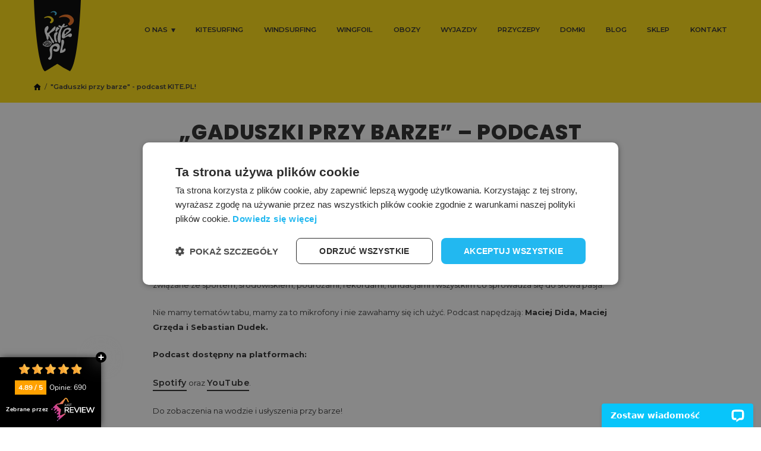

--- FILE ---
content_type: text/html; charset=UTF-8
request_url: https://kite.pl/podcast-kitesurfing/
body_size: 37201
content:
<!DOCTYPE html><html lang="pl"> <head> <meta charset="utf-8"> <meta http-equiv="X-UA-Compatible" content="IE=edge,chrome=1"> <meta name="viewport" content="width=device-width,initial-scale=1.0"> <meta name="facebook-domain-verification" content="rfcbzqm1klsyuo5kom3qisocescfe4"/> <link rel="icon" type="image/png" sizes="32x32" href="https://kite.pl/app/themes/kite/img/favicon-32x32.png"> <link rel="icon" type="image/png" sizes="16x16" href="https://kite.pl/app/themes/kite/img/favicon-16x16.png"> <title>&quot;Gaduszki przy barze&quot; - podcast KITE.PL! - Kite.pl</title> <meta name='robots' content='index, follow, max-image-preview:large, max-snippet:-1, max-video-preview:-1'/><link rel="alternate" hreflang="pl" href="https://kite.pl/podcast-kitesurfing/"/><link rel="alternate" hreflang="x-default" href="https://kite.pl/podcast-kitesurfing/"/>  <link rel="canonical" href="https://kite.pl/podcast-kitesurfing/"/> <meta property="og:locale" content="pl_PL"/> <meta property="og:type" content="article"/> <meta property="og:title" content="&quot;Gaduszki przy barze&quot; - podcast KITE.PL! - Kite.pl"/> <meta property="og:description" content="Zapraszamy Cię do śledzenia kitesurfingowego podcastu po Polsku!"/> <meta property="og:url" content="https://kite.pl/podcast-kitesurfing/"/> <meta property="og:site_name" content="Kite.pl"/> <meta property="article:publisher" content="https://www.facebook.com/kitepl/"/> <meta property="article:published_time" content="2024-01-05T15:13:21+00:00"/> <meta property="article:modified_time" content="2026-01-31T17:55:11+00:00"/> <meta property="og:image" content="https://kite.pl/app/uploads/2023/02/baner_blog.png"/> <meta property="og:image:width" content="1080"/> <meta property="og:image:height" content="725"/> <meta property="og:image:type" content="image/png"/> <meta name="author" content="Sebastian Dudek"/> <meta name="twitter:card" content="summary_large_image"/> <meta name="twitter:label1" content="Written by"/> <meta name="twitter:data1" content="Sebastian Dudek"/> <meta name="twitter:label2" content="Est. reading time"/> <meta name="twitter:data2" content="4 minuty"/> <script type="application/ld+json" class="yoast-schema-graph">{"@context":"https://schema.org","@graph":[{"@type":"Article","@id":"https://kite.pl/podcast-kitesurfing/#article","isPartOf":{"@id":"https://kite.pl/podcast-kitesurfing/"},"author":{"name":"Sebastian Dudek","@id":"https://kite.pl/#/schema/person/5cb2d24bf9adc1410d6cebeef48a9283"},"headline":"&#8222;Gaduszki przy barze&#8221; &#8211; podcast KITE.PL!","datePublished":"2024-01-05T15:13:21+00:00","dateModified":"2026-01-31T17:55:11+00:00","mainEntityOfPage":{"@id":"https://kite.pl/podcast-kitesurfing/"},"wordCount":920,"publisher":{"@id":"https://kite.pl/#organization"},"image":{"@id":"https://kite.pl/podcast-kitesurfing/#primaryimage"},"thumbnailUrl":"https://kite.pl/app/uploads/2023/02/baner_blog.png","keywords":["Kitesurfing","Podcast","sklep","Windsurfing","Wingfoil","wyjazdy"],"articleSection":["News"],"inLanguage":"pl-PL"},{"@type":"WebPage","@id":"https://kite.pl/podcast-kitesurfing/","url":"https://kite.pl/podcast-kitesurfing/","name":"\"Gaduszki przy barze\" - podcast KITE.PL! - Kite.pl","isPartOf":{"@id":"https://kite.pl/#website"},"primaryImageOfPage":{"@id":"https://kite.pl/podcast-kitesurfing/#primaryimage"},"image":{"@id":"https://kite.pl/podcast-kitesurfing/#primaryimage"},"thumbnailUrl":"https://kite.pl/app/uploads/2023/02/baner_blog.png","datePublished":"2024-01-05T15:13:21+00:00","dateModified":"2026-01-31T17:55:11+00:00","breadcrumb":{"@id":"https://kite.pl/podcast-kitesurfing/#breadcrumb"},"inLanguage":"pl-PL","potentialAction":[{"@type":"ReadAction","target":["https://kite.pl/podcast-kitesurfing/"]}]},{"@type":"ImageObject","inLanguage":"pl-PL","@id":"https://kite.pl/podcast-kitesurfing/#primaryimage","url":"https://kite.pl/app/uploads/2023/02/baner_blog.png","contentUrl":"https://kite.pl/app/uploads/2023/02/baner_blog.png","width":1080,"height":725},{"@type":"BreadcrumbList","@id":"https://kite.pl/podcast-kitesurfing/#breadcrumb","itemListElement":[{"@type":"ListItem","position":1,"name":"Home","item":"https://kite.pl/"},{"@type":"ListItem","position":2,"name":"&#8222;Gaduszki przy barze&#8221; &#8211; podcast KITE.PL!"}]},{"@type":"WebSite","@id":"https://kite.pl/#website","url":"https://kite.pl/","name":"Kite.pl","description":"Szkoła Kitesurfingu i windsurfingu na Kempingu Chałupy 6","publisher":{"@id":"https://kite.pl/#organization"},"potentialAction":[{"@type":"SearchAction","target":{"@type":"EntryPoint","urlTemplate":"https://kite.pl/?s={search_term_string}"},"query-input":{"@type":"PropertyValueSpecification","valueRequired":true,"valueName":"search_term_string"}}],"inLanguage":"pl-PL"},{"@type":"Organization","@id":"https://kite.pl/#organization","name":"Kite.pl","url":"https://kite.pl/","logo":{"@type":"ImageObject","inLanguage":"pl-PL","@id":"https://kite.pl/#/schema/logo/image/","url":"https://kite.pl/app/uploads/2020/01/kite-logo.png","contentUrl":"https://kite.pl/app/uploads/2020/01/kite-logo.png","width":512,"height":512,"caption":"Kite.pl"},"image":{"@id":"https://kite.pl/#/schema/logo/image/"},"sameAs":["https://www.facebook.com/kitepl/","https://www.instagram.com/kite.pl/","https://www.youtube.com/user/Kitepolska"]},{"@type":"Person","@id":"https://kite.pl/#/schema/person/5cb2d24bf9adc1410d6cebeef48a9283","name":"Sebastian Dudek","image":{"@type":"ImageObject","inLanguage":"pl-PL","@id":"https://kite.pl/#/schema/person/image/","url":"https://secure.gravatar.com/avatar/30ebfc7efb7ea6951c7f94af421b43c8ebd1dc908b0dec3a8ce76128432e5ec4?s=96&d=mm&r=g","contentUrl":"https://secure.gravatar.com/avatar/30ebfc7efb7ea6951c7f94af421b43c8ebd1dc908b0dec3a8ce76128432e5ec4?s=96&d=mm&r=g","caption":"Sebastian Dudek"}}]}</script> <script type='application/javascript' id='pys-version-script'>console.log('PixelYourSite Free version 11.1.5.1');</script><link rel="alternate" type="application/rss+xml" title="Kite.pl &raquo; &#8222;Gaduszki przy barze&#8221; &#8211; podcast KITE.PL! Kanał z komentarzami" href="https://kite.pl/podcast-kitesurfing/feed/"/><link rel="alternate" title="oEmbed (JSON)" type="application/json+oembed" href="https://kite.pl/wp-json/oembed/1.0/embed?url=https%3A%2F%2Fkite.pl%2Fpodcast-kitesurfing%2F"/><link rel="alternate" title="oEmbed (XML)" type="text/xml+oembed" href="https://kite.pl/wp-json/oembed/1.0/embed?url=https%3A%2F%2Fkite.pl%2Fpodcast-kitesurfing%2F&#038;format=xml"/><style id='wp-img-auto-sizes-contain-inline-css' type='text/css'>img:is([sizes=auto i],[sizes^="auto," i]){contain-intrinsic-size:3000px 1500px}/*# sourceURL=wp-img-auto-sizes-contain-inline-css */</style><style id='classic-theme-styles-inline-css' type='text/css'>/*! This file is auto-generated */.wp-block-button__link{color:#fff;background-color:#32373c;border-radius:9999px;box-shadow:none;text-decoration:none;padding:calc(.667em + 2px) calc(1.333em + 2px);font-size:1.125em}.wp-block-file__button{background:#32373c;color:#fff;text-decoration:none}/*# sourceURL=/wp-includes/css/classic-themes.min.css */</style><script type="text/javascript" src="https://kite.pl/app/plugins/pixelyoursite/dist/scripts/js.cookie-2.1.3.min.js?ver=1.1.20" id="js-cookie-pys-js"></script><link rel="https://api.w.org/" href="https://kite.pl/wp-json/"/><link rel="alternate" title="JSON" type="application/json" href="https://kite.pl/wp-json/wp/v2/posts/23638"/><link rel="EditURI" type="application/rsd+xml" title="RSD" href="https://kite.pl/wp/xmlrpc.php?rsd"/><link rel='shortlink' href='https://kite.pl/?p=23638'/><meta name="generator" content="WPML ver:4.8.6 stt:40;"/><style type='text/css'>.rp4wp-related-posts ul{width:100%;padding:0;margin:0;float:left;}.rp4wp-related-posts ul>li{list-style:none;padding:0;margin:0;padding-bottom:20px;clear:both;}.rp4wp-related-posts ul>li>p{margin:0;padding:0;}.rp4wp-related-post-image{width:35%;padding-right:25px;-moz-box-sizing:border-box;-webkit-box-sizing:border-box;box-sizing:border-box;float:left;}</style><style>@import url(https://fonts.googleapis.com/css?family=Montserrat:400,600,700|Poppins:300,400,800|Roboto+Mono:400i&display=swap&subset=latin-ext);:root{font-size:13px}@-webkit-keyframes spinAround{0%{-webkit-transform:rotate(0deg);transform:rotate(0deg)}to{-webkit-transform:rotate(359deg);transform:rotate(359deg)}}@keyframes spinAround{0%{-webkit-transform:rotate(0deg);transform:rotate(0deg)}to{-webkit-transform:rotate(359deg);transform:rotate(359deg)}}.breadcrumb,.button,.is-unselectable,.modal-close{-webkit-touch-callout:none;-webkit-user-select:none;-moz-user-select:none;-ms-user-select:none;user-select:none}.select:not(.is-multiple):not(.is-loading):after{border:3px solid transparent;border-radius:2px;border-right:0;border-top:0;content:" ";display:block;height:.625em;margin-top:-.4375em;pointer-events:none;position:absolute;top:50%;-webkit-transform:rotate(-45deg);transform:rotate(-45deg);-webkit-transform-origin:center;transform-origin:center;width:.625em}.breadcrumb:not(:last-child),.table-container:not(:last-child),.table:not(:last-child){margin-bottom:1.5rem}.modal-close{-moz-appearance:none;-webkit-appearance:none;background-color:rgba(10,10,10,.2);border:none;border-radius:290486px;cursor:pointer;pointer-events:auto;display:inline-block;-webkit-box-flex:0;flex-grow:0;flex-shrink:0;font-size:0;height:20px;max-height:20px;max-width:20px;min-height:20px;min-width:20px;outline:none;position:relative;vertical-align:top;width:20px}.modal-close:after,.modal-close:before{background-color:#fff;content:"";display:block;left:50%;position:absolute;top:50%;-webkit-transform:translateX(-50%) translateY(-50%) rotate(45deg);transform:translateX(-50%) translateY(-50%) rotate(45deg);-webkit-transform-origin:center center;transform-origin:center center}.modal-close:before{height:2px;width:50%}.modal-close:after{height:50%;width:2px}.modal-close:focus,.modal-close:hover{background-color:rgba(10,10,10,.3)}.modal-close:active{background-color:rgba(10,10,10,.4)}.is-small.modal-close{height:16px;max-height:16px;max-width:16px;min-height:16px;min-width:16px;width:16px}.is-medium.modal-close{height:24px;max-height:24px;max-width:24px;min-height:24px;min-width:24px;width:24px}.is-large.modal-close{height:32px;max-height:32px;max-width:32px;min-height:32px;min-width:32px;width:32px}.button.is-loading:after,.control.is-loading:after,.select.is-loading:after{-webkit-animation:spinAround .5s linear infinite;animation:spinAround .5s linear infinite;border-radius:290486px;border-color:transparent transparent #dbdbdb #dbdbdb;border-style:solid;border-width:2px;content:"";display:block;height:1em;position:relative;width:1em}.image.is-1by1 .has-ratio,.image.is-1by1 img,.image.is-1by2 .has-ratio,.image.is-1by2 img,.image.is-1by3 .has-ratio,.image.is-1by3 img,.image.is-2by1 .has-ratio,.image.is-2by1 img,.image.is-2by3 .has-ratio,.image.is-2by3 img,.image.is-3by1 .has-ratio,.image.is-3by1 img,.image.is-3by2 .has-ratio,.image.is-3by2 img,.image.is-3by4 .has-ratio,.image.is-3by4 img,.image.is-3by5 .has-ratio,.image.is-3by5 img,.image.is-4by3 .has-ratio,.image.is-4by3 img,.image.is-4by5 .has-ratio,.image.is-4by5 img,.image.is-5by3 .has-ratio,.image.is-5by3 img,.image.is-5by4 .has-ratio,.image.is-5by4 img,.image.is-9by16 .has-ratio,.image.is-9by16 img,.image.is-16by9 .has-ratio,.image.is-16by9 img,.image.is-square .has-ratio,.image.is-square img,.is-overlay,.modal,.modal-background{bottom:0;left:0;position:absolute;right:0;top:0}.button,.input,.select select,.textarea{-moz-appearance:none;-webkit-appearance:none;-webkit-box-align:center;align-items:center;border:1px solid transparent;border-radius:0;box-shadow:none;display:-webkit-inline-box;display:inline-flex;font-size:1rem;height:2.25em;-webkit-box-pack:start;justify-content:flex-start;line-height:1.5;padding:calc(.375em - 1px) calc(.625em - 1px);position:relative;vertical-align:top}.button:active,.button:focus,.input:active,.input:focus,.is-active.button,.is-active.input,.is-active.textarea,.is-focused.button,.is-focused.input,.is-focused.textarea,.select select.is-active,.select select.is-focused,.select select:active,.select select:focus,.textarea:active,.textarea:focus{outline:none}.select fieldset[disabled] select,.select select[disabled],[disabled].button,[disabled].input,[disabled].textarea,fieldset[disabled] .button,fieldset[disabled] .input,fieldset[disabled] .select select,fieldset[disabled] .textarea{cursor:not-allowed}/*! minireset.css v0.0.4 | MIT License | github.com/jgthms/minireset.css */blockquote,body,dd,dl,dt,fieldset,figure,h1,h2,h3,h4,h5,h6,hr,html,iframe,legend,li,ol,p,pre,textarea,ul{margin:0;padding:0}h1,h2,h3,h4,h5,h6{font-size:100%;font-weight:400}ul{list-style:none}button,input,select,textarea{margin:0}html{box-sizing:border-box}*,:after,:before{box-sizing:inherit}embed,iframe,img,object,video{height:auto;max-width:100%}audio{max-width:100%}iframe{border:0}table{border-collapse:collapse;border-spacing:0}td,th{padding:0}td:not([align]),th:not([align]){text-align:left}html{background-color:#fff;font-size:16px;-moz-osx-font-smoothing:grayscale;-webkit-font-smoothing:antialiased;min-width:300px;overflow-x:hidden;overflow-y:scroll;text-rendering:optimizeLegibility;-webkit-text-size-adjust:100%;-moz-text-size-adjust:100%;-ms-text-size-adjust:100%;text-size-adjust:100%}article,aside,figure,footer,header,hgroup,section{display:block}body,button,input,select,textarea{font-family:Montserrat,sans-serif}code,pre{-moz-osx-font-smoothing:auto;-webkit-font-smoothing:auto;font-family:monospace}body{font-size:1em;font-weight:400;line-height:1.5}a,body{color:#2b2b2b}a{cursor:pointer;text-decoration:none}a strong{color:currentColor}a:hover{color:#44c8f5}code{color:#ff3860;font-size:.875em;font-weight:400;padding:.25em .5em}code,hr{background-color:#f5f5f5}hr{border:none;display:block;height:2px;margin:1.5rem 0}img{height:auto;max-width:100%}input[type=checkbox],input[type=radio]{vertical-align:baseline}small{font-size:.875em}span{font-style:inherit;font-weight:inherit}strong{color:#363636;font-weight:700}fieldset{border:none}pre{-webkit-overflow-scrolling:touch;background-color:#f5f5f5;color:#2b2b2b;font-size:.875em;overflow-x:auto;padding:1.25rem 1.5rem;white-space:pre;word-wrap:normal}pre code{background-color:transparent;color:currentColor;font-size:1em;padding:0}table td,table th{vertical-align:top}table td:not([align]),table th:not([align]){text-align:left}table th{color:#363636}.is-clearfix:after{clear:both;content:" ";display:table}.is-pulled-left{float:left!important}.is-pulled-right{float:right!important}.is-clipped{overflow:hidden!important}.is-size-1{font-size:3rem!important}.is-size-2{font-size:2.5rem!important}.is-size-3{font-size:2rem!important}.is-size-4{font-size:1.5rem!important}.is-size-5{font-size:1.25rem!important}.is-size-6{font-size:1rem!important}.is-size-7{font-size:.75rem!important}@media screen and (max-width:768px){.is-size-1-mobile{font-size:3rem!important}.is-size-2-mobile{font-size:2.5rem!important}.is-size-3-mobile{font-size:2rem!important}.is-size-4-mobile{font-size:1.5rem!important}.is-size-5-mobile{font-size:1.25rem!important}.is-size-6-mobile{font-size:1rem!important}.is-size-7-mobile{font-size:.75rem!important}}@media print,screen and (min-width:769px){.is-size-1-tablet{font-size:3rem!important}.is-size-2-tablet{font-size:2.5rem!important}.is-size-3-tablet{font-size:2rem!important}.is-size-4-tablet{font-size:1.5rem!important}.is-size-5-tablet{font-size:1.25rem!important}.is-size-6-tablet{font-size:1rem!important}.is-size-7-tablet{font-size:.75rem!important}}@media screen and (max-width:1023px){.is-size-1-touch{font-size:3rem!important}.is-size-2-touch{font-size:2.5rem!important}.is-size-3-touch{font-size:2rem!important}.is-size-4-touch{font-size:1.5rem!important}.is-size-5-touch{font-size:1.25rem!important}.is-size-6-touch{font-size:1rem!important}.is-size-7-touch{font-size:.75rem!important}}@media screen and (min-width:1024px){.is-size-1-desktop{font-size:3rem!important}.is-size-2-desktop{font-size:2.5rem!important}.is-size-3-desktop{font-size:2rem!important}.is-size-4-desktop{font-size:1.5rem!important}.is-size-5-desktop{font-size:1.25rem!important}.is-size-6-desktop{font-size:1rem!important}.is-size-7-desktop{font-size:.75rem!important}}@media screen and (min-width:1230px){.is-size-1-widescreen{font-size:3rem!important}.is-size-2-widescreen{font-size:2.5rem!important}.is-size-3-widescreen{font-size:2rem!important}.is-size-4-widescreen{font-size:1.5rem!important}.is-size-5-widescreen{font-size:1.25rem!important}.is-size-6-widescreen{font-size:1rem!important}.is-size-7-widescreen{font-size:.75rem!important}}.has-text-centered{text-align:center!important}.has-text-justified{text-align:justify!important}.has-text-left{text-align:left!important}.has-text-right{text-align:right!important}@media screen and (max-width:768px){.has-text-centered-mobile{text-align:center!important}}@media print,screen and (min-width:769px){.has-text-centered-tablet{text-align:center!important}}@media screen and (min-width:769px) and (max-width:1023px){.has-text-centered-tablet-only{text-align:center!important}}@media screen and (max-width:1023px){.has-text-centered-touch{text-align:center!important}}@media screen and (min-width:1024px){.has-text-centered-desktop{text-align:center!important}}@media screen and (min-width:1024px) and (max-width:1229px){.has-text-centered-desktop-only{text-align:center!important}}@media screen and (min-width:1230px){.has-text-centered-widescreen{text-align:center!important}}@media screen and (max-width:768px){.has-text-justified-mobile{text-align:justify!important}}@media print,screen and (min-width:769px){.has-text-justified-tablet{text-align:justify!important}}@media screen and (min-width:769px) and (max-width:1023px){.has-text-justified-tablet-only{text-align:justify!important}}@media screen and (max-width:1023px){.has-text-justified-touch{text-align:justify!important}}@media screen and (min-width:1024px){.has-text-justified-desktop{text-align:justify!important}}@media screen and (min-width:1024px) and (max-width:1229px){.has-text-justified-desktop-only{text-align:justify!important}}@media screen and (min-width:1230px){.has-text-justified-widescreen{text-align:justify!important}}@media screen and (max-width:768px){.has-text-left-mobile{text-align:left!important}}@media print,screen and (min-width:769px){.has-text-left-tablet{text-align:left!important}}@media screen and (min-width:769px) and (max-width:1023px){.has-text-left-tablet-only{text-align:left!important}}@media screen and (max-width:1023px){.has-text-left-touch{text-align:left!important}}@media screen and (min-width:1024px){.has-text-left-desktop{text-align:left!important}}@media screen and (min-width:1024px) and (max-width:1229px){.has-text-left-desktop-only{text-align:left!important}}@media screen and (min-width:1230px){.has-text-left-widescreen{text-align:left!important}}@media screen and (max-width:768px){.has-text-right-mobile{text-align:right!important}}@media print,screen and (min-width:769px){.has-text-right-tablet{text-align:right!important}}@media screen and (min-width:769px) and (max-width:1023px){.has-text-right-tablet-only{text-align:right!important}}@media screen and (max-width:1023px){.has-text-right-touch{text-align:right!important}}@media screen and (min-width:1024px){.has-text-right-desktop{text-align:right!important}}@media screen and (min-width:1024px) and (max-width:1229px){.has-text-right-desktop-only{text-align:right!important}}@media screen and (min-width:1230px){.has-text-right-widescreen{text-align:right!important}}.is-capitalized{text-transform:capitalize!important}.is-lowercase{text-transform:lowercase!important}.is-uppercase{text-transform:uppercase!important}.is-italic{font-style:italic!important}.has-text-white{color:#fff!important}a.has-text-white:focus,a.has-text-white:hover{color:#e6e6e6!important}.has-background-white{background-color:#fff!important}.has-text-black{color:#0a0a0a!important}a.has-text-black:focus,a.has-text-black:hover{color:#000!important}.has-background-black{background-color:#0a0a0a!important}.has-text-light{color:#f5f5f5!important}a.has-text-light:focus,a.has-text-light:hover{color:#dbdbdb!important}.has-background-light{background-color:#f5f5f5!important}.has-text-dark{color:#2b2b2b!important}a.has-text-dark:focus,a.has-text-dark:hover{color:#121212!important}.has-background-dark{background-color:#2b2b2b!important}.has-text-primary{color:#00d1b2!important}a.has-text-primary:focus,a.has-text-primary:hover{color:#009e86!important}.has-background-primary{background-color:#00d1b2!important}.has-text-link{color:#2b2b2b!important}a.has-text-link:focus,a.has-text-link:hover{color:#121212!important}.has-background-link{background-color:#2b2b2b!important}.has-text-info{color:#209cee!important}a.has-text-info:focus,a.has-text-info:hover{color:#0f81cc!important}.has-background-info{background-color:#209cee!important}.has-text-success{color:#23d160!important}a.has-text-success:focus,a.has-text-success:hover{color:#1ca64c!important}.has-background-success{background-color:#23d160!important}.has-text-warning{color:#ffde0f!important}a.has-text-warning:focus,a.has-text-warning:hover{color:#dbbd00!important}.has-background-warning{background-color:#ffde0f!important}.has-text-danger{color:#ff3860!important}a.has-text-danger:focus,a.has-text-danger:hover{color:#ff0537!important}.has-background-danger{background-color:#ff3860!important}.has-text-black-bis{color:#121212!important}.has-background-black-bis{background-color:#121212!important}.has-text-black-ter{color:#242424!important}.has-background-black-ter{background-color:#242424!important}.has-text-grey-darker{color:#363636!important}.has-background-grey-darker{background-color:#363636!important}.has-text-grey-dark{color:#4b4b4b!important}.has-background-grey-dark{background-color:#4b4b4b!important}.has-text-grey{color:#eee!important}.has-background-grey{background-color:#eee!important}.has-text-grey-light{color:#f7f8f8!important}.has-background-grey-light{background-color:#f7f8f8!important}.has-text-grey-lighter{color:#dbdbdb!important}.has-background-grey-lighter{background-color:#dbdbdb!important}.has-text-white-ter{color:#f5f5f5!important}.has-background-white-ter{background-color:#f5f5f5!important}.has-text-white-bis{color:#fafafa!important}.has-background-white-bis{background-color:#fafafa!important}.has-text-weight-light{font-weight:300!important}.has-text-weight-normal{font-weight:400!important}.has-text-weight-medium{font-weight:500!important}.has-text-weight-semibold{font-weight:600!important}.has-text-weight-bold{font-weight:700!important}.is-family-primary{font-family:Montserrat,sans-serif!important}.is-family-secondary{font-family:Poppins,sans-serif!important}.is-family-sans-serif{font-family:BlinkMacSystemFont,-apple-system,Segoe UI,Roboto,Oxygen,Ubuntu,Cantarell,Fira Sans,Droid Sans,Helvetica Neue,Helvetica,Arial,sans-serif!important}.is-family-code,.is-family-monospace{font-family:monospace!important}.is-block{display:block!important}@media screen and (max-width:768px){.is-block-mobile{display:block!important}}@media print,screen and (min-width:769px){.is-block-tablet{display:block!important}}@media screen and (min-width:769px) and (max-width:1023px){.is-block-tablet-only{display:block!important}}@media screen and (max-width:1023px){.is-block-touch{display:block!important}}@media screen and (min-width:1024px){.is-block-desktop{display:block!important}}@media screen and (min-width:1024px) and (max-width:1229px){.is-block-desktop-only{display:block!important}}@media screen and (min-width:1230px){.is-block-widescreen{display:block!important}}.is-flex{display:-webkit-box!important;display:flex!important}@media screen and (max-width:768px){.is-flex-mobile{display:-webkit-box!important;display:flex!important}}@media print,screen and (min-width:769px){.is-flex-tablet{display:-webkit-box!important;display:flex!important}}@media screen and (min-width:769px) and (max-width:1023px){.is-flex-tablet-only{display:-webkit-box!important;display:flex!important}}@media screen and (max-width:1023px){.is-flex-touch{display:-webkit-box!important;display:flex!important}}@media screen and (min-width:1024px){.is-flex-desktop{display:-webkit-box!important;display:flex!important}}@media screen and (min-width:1024px) and (max-width:1229px){.is-flex-desktop-only{display:-webkit-box!important;display:flex!important}}@media screen and (min-width:1230px){.is-flex-widescreen{display:-webkit-box!important;display:flex!important}}.is-inline{display:inline!important}@media screen and (max-width:768px){.is-inline-mobile{display:inline!important}}@media print,screen and (min-width:769px){.is-inline-tablet{display:inline!important}}@media screen and (min-width:769px) and (max-width:1023px){.is-inline-tablet-only{display:inline!important}}@media screen and (max-width:1023px){.is-inline-touch{display:inline!important}}@media screen and (min-width:1024px){.is-inline-desktop{display:inline!important}}@media screen and (min-width:1024px) and (max-width:1229px){.is-inline-desktop-only{display:inline!important}}@media screen and (min-width:1230px){.is-inline-widescreen{display:inline!important}}.is-inline-block{display:inline-block!important}@media screen and (max-width:768px){.is-inline-block-mobile{display:inline-block!important}}@media print,screen and (min-width:769px){.is-inline-block-tablet{display:inline-block!important}}@media screen and (min-width:769px) and (max-width:1023px){.is-inline-block-tablet-only{display:inline-block!important}}@media screen and (max-width:1023px){.is-inline-block-touch{display:inline-block!important}}@media screen and (min-width:1024px){.is-inline-block-desktop{display:inline-block!important}}@media screen and (min-width:1024px) and (max-width:1229px){.is-inline-block-desktop-only{display:inline-block!important}}@media screen and (min-width:1230px){.is-inline-block-widescreen{display:inline-block!important}}.is-inline-flex{display:-webkit-inline-box!important;display:inline-flex!important}@media screen and (max-width:768px){.is-inline-flex-mobile{display:-webkit-inline-box!important;display:inline-flex!important}}@media print,screen and (min-width:769px){.is-inline-flex-tablet{display:-webkit-inline-box!important;display:inline-flex!important}}@media screen and (min-width:769px) and (max-width:1023px){.is-inline-flex-tablet-only{display:-webkit-inline-box!important;display:inline-flex!important}}@media screen and (max-width:1023px){.is-inline-flex-touch{display:-webkit-inline-box!important;display:inline-flex!important}}@media screen and (min-width:1024px){.is-inline-flex-desktop{display:-webkit-inline-box!important;display:inline-flex!important}}@media screen and (min-width:1024px) and (max-width:1229px){.is-inline-flex-desktop-only{display:-webkit-inline-box!important;display:inline-flex!important}}@media screen and (min-width:1230px){.is-inline-flex-widescreen{display:-webkit-inline-box!important;display:inline-flex!important}}.is-hidden{display:none!important}.is-sr-only{border:none!important;clip:rect(0,0,0,0)!important;height:.01em!important;overflow:hidden!important;padding:0!important;position:absolute!important;white-space:nowrap!important;width:.01em!important}@media screen and (max-width:768px){.is-hidden-mobile{display:none!important}}@media print,screen and (min-width:769px){.is-hidden-tablet{display:none!important}}@media screen and (min-width:769px) and (max-width:1023px){.is-hidden-tablet-only{display:none!important}}@media screen and (max-width:1023px){.is-hidden-touch{display:none!important}}@media screen and (min-width:1024px){.is-hidden-desktop{display:none!important}}@media screen and (min-width:1024px) and (max-width:1229px){.is-hidden-desktop-only{display:none!important}}@media screen and (min-width:1230px){.is-hidden-widescreen{display:none!important}}.is-invisible{visibility:hidden!important}@media screen and (max-width:768px){.is-invisible-mobile{visibility:hidden!important}}@media print,screen and (min-width:769px){.is-invisible-tablet{visibility:hidden!important}}@media screen and (min-width:769px) and (max-width:1023px){.is-invisible-tablet-only{visibility:hidden!important}}@media screen and (max-width:1023px){.is-invisible-touch{visibility:hidden!important}}@media screen and (min-width:1024px){.is-invisible-desktop{visibility:hidden!important}}@media screen and (min-width:1024px) and (max-width:1229px){.is-invisible-desktop-only{visibility:hidden!important}}@media screen and (min-width:1230px){.is-invisible-widescreen{visibility:hidden!important}}.is-marginless{margin:0!important}.is-paddingless{padding:0!important}.is-radiusless{border-radius:0!important}.is-shadowless{box-shadow:none!important}.is-relative{position:relative!important}.breadcrumb{font-size:1rem;white-space:nowrap}.breadcrumb a{-webkit-box-align:center;align-items:center;color:#2b2b2b;display:-webkit-box;display:flex;-webkit-box-pack:center;justify-content:center;padding:0 .5rem}.breadcrumb a:hover{color:#44c8f5}.breadcrumb li{-webkit-box-align:center;align-items:center;display:-webkit-box;display:flex}.breadcrumb li:first-child a{padding-left:0}.breadcrumb li.is-active a{color:#363636;cursor:default;pointer-events:none}.breadcrumb li+li:before{color:#2b2b2b;content:"/"}.breadcrumb ol,.breadcrumb ul{-webkit-box-align:start;align-items:flex-start;display:-webkit-box;display:flex;flex-wrap:wrap;-webkit-box-pack:start;justify-content:flex-start}.breadcrumb .icon:first-child{margin-right:.5em}.breadcrumb .icon:last-child{margin-left:.5em}.breadcrumb.is-centered ol,.breadcrumb.is-centered ul{-webkit-box-pack:center;justify-content:center}.breadcrumb.is-right ol,.breadcrumb.is-right ul{-webkit-box-pack:end;justify-content:flex-end}.breadcrumb.is-small{font-size:.75rem}.breadcrumb.is-medium{font-size:1.25rem}.breadcrumb.is-large{font-size:1.5rem}.breadcrumb.has-arrow-separator li+li:before{content:"\2192"}.breadcrumb.has-bullet-separator li+li:before{content:"\2022"}.breadcrumb.has-dot-separator li+li:before{content:"\B7"}.breadcrumb.has-succeeds-separator li+li:before{content:"\227B"}.modal{-webkit-box-align:center;align-items:center;display:none;-webkit-box-orient:vertical;-webkit-box-direction:normal;flex-direction:column;-webkit-box-pack:center;justify-content:center;overflow:hidden;position:fixed;z-index:40}.modal.is-active{display:-webkit-box;display:flex}.modal-background{background-color:rgba(10,10,10,.86)}.modal-card,.modal-content{margin:0 20px;max-height:calc(100vh - 160px);overflow:auto;position:relative;width:100%}@media print,screen and (min-width:769px){.modal-card,.modal-content{margin:0 auto;max-height:calc(100vh - 40px);width:640px}}.modal-close{background:none;height:40px;position:fixed;right:20px;top:20px;width:40px}.modal-card{display:-webkit-box;display:flex;-webkit-box-orient:vertical;-webkit-box-direction:normal;flex-direction:column;max-height:calc(100vh - 40px);overflow:hidden;-ms-overflow-y:visible}.modal-card-foot,.modal-card-head{-webkit-box-align:center;align-items:center;background-color:#f5f5f5;display:-webkit-box;display:flex;flex-shrink:0;-webkit-box-pack:start;justify-content:flex-start;padding:20px;position:relative}.modal-card-head{border-bottom:1px solid #dbdbdb;border-top-left-radius:6px;border-top-right-radius:6px}.modal-card-title{color:#363636;-webkit-box-flex:1;flex-grow:1;flex-shrink:0;font-size:1.5rem;line-height:1}.modal-card-foot{border-bottom-left-radius:6px;border-bottom-right-radius:6px;border-top:1px solid #dbdbdb}.modal-card-foot .button:not(:last-child){margin-right:.5em}.modal-card-body{-webkit-overflow-scrolling:touch;background-color:#fff;-webkit-box-flex:1;flex-grow:1;flex-shrink:1;overflow:auto;padding:20px}.card{background-color:#fff;box-shadow:0 .5em 1em -.125em rgba(10,10,10,.1),0 0 0 1px rgba(10,10,10,.02);color:#2b2b2b;max-width:100%;position:relative}.card-header{background-color:transparent;-webkit-box-align:stretch;align-items:stretch;box-shadow:0 1px 2px rgba(10,10,10,.1)}.card-header,.card-header-title{display:-webkit-box;display:flex}.card-header-title{-webkit-box-align:center;align-items:center;color:#363636;-webkit-box-flex:1;flex-grow:1;font-weight:700;padding:.75rem}.card-header-icon,.card-header-title.is-centered{-webkit-box-pack:center;justify-content:center}.card-header-icon{-webkit-box-align:center;align-items:center;cursor:pointer;display:-webkit-box;display:flex;padding:.75rem}.card-image{display:block;position:relative}.card-content{background-color:transparent;padding:1.5rem}.card-footer{background-color:transparent;border-top:1px solid #dbdbdb;-webkit-box-align:stretch;align-items:stretch}.card-footer,.card-footer-item{display:-webkit-box;display:flex}.card-footer-item{-webkit-box-align:center;align-items:center;flex-basis:0;-webkit-box-flex:1;flex-grow:1;flex-shrink:0;-webkit-box-pack:center;justify-content:center;padding:.75rem}.card-footer-item:not(:last-child){border-right:1px solid #dbdbdb}.card .media:not(:last-child){margin-bottom:1.5rem}.button{background-color:#fff;border-color:#dbdbdb;border-width:1px;color:#363636;cursor:pointer;-webkit-box-pack:center;justify-content:center;padding:calc(.9rem - 1px) 1rem;text-align:center;white-space:nowrap}.button strong{color:inherit}.button .icon,.button .icon.is-large,.button .icon.is-medium,.button .icon.is-small{height:1.5em;width:1.5em}.button .icon:first-child:not(:last-child){margin-left:calc(-.375em - 1px);margin-right:.1875em}.button .icon:last-child:not(:first-child){margin-left:.1875em;margin-right:calc(-.375em - 1px)}.button .icon:first-child:last-child{margin-left:calc(-.375em - 1px);margin-right:calc(-.375em - 1px)}.button.is-hovered,.button:hover{border-color:#f7f8f8;color:#44c8f5}.button.is-focused,.button:focus{border-color:#44c8f5;color:#363636}.button.is-focused:not(:active),.button:focus:not(:active){box-shadow:0 0 0 .125em rgba(43,43,43,.25)}.button.is-active,.button:active{border-color:#4b4b4b;color:#363636}.button.is-text{background-color:transparent;border-color:transparent;color:#2b2b2b;text-decoration:underline}.button.is-text.is-focused,.button.is-text.is-hovered,.button.is-text:focus,.button.is-text:hover{background-color:#f5f5f5;color:#363636}.button.is-text.is-active,.button.is-text:active{background-color:#e8e8e8;color:#363636}.button.is-text[disabled],fieldset[disabled] .button.is-text{background-color:transparent;border-color:transparent;box-shadow:none}.button.is-white{background-color:#fff;border-color:transparent;color:#0a0a0a}.button.is-white.is-hovered,.button.is-white:hover{background-color:#f9f9f9;border-color:transparent;color:#0a0a0a}.button.is-white.is-focused,.button.is-white:focus{border-color:transparent;color:#0a0a0a}.button.is-white.is-focused:not(:active),.button.is-white:focus:not(:active){box-shadow:0 0 0 .125em hsla(0,0%,100%,.25)}.button.is-white.is-active,.button.is-white:active{background-color:#f2f2f2;border-color:transparent;color:#0a0a0a}.button.is-white[disabled],fieldset[disabled] .button.is-white{background-color:#fff;border-color:transparent;box-shadow:none}.button.is-white.is-inverted{background-color:#0a0a0a;color:#fff}.button.is-white.is-inverted.is-hovered,.button.is-white.is-inverted:hover{background-color:#000}.button.is-white.is-inverted[disabled],fieldset[disabled] .button.is-white.is-inverted{background-color:#0a0a0a;border-color:transparent;box-shadow:none;color:#fff}.button.is-white.is-loading:after{border-color:transparent transparent #0a0a0a #0a0a0a!important}.button.is-white.is-outlined{background-color:transparent;border-color:#fff;color:#fff}.button.is-white.is-outlined.is-focused,.button.is-white.is-outlined.is-hovered,.button.is-white.is-outlined:focus,.button.is-white.is-outlined:hover{background-color:#fff;border-color:#fff;color:#0a0a0a}.button.is-white.is-outlined.is-loading:after{border-color:transparent transparent #fff #fff!important}.button.is-white.is-outlined.is-loading.is-focused:after,.button.is-white.is-outlined.is-loading.is-hovered:after,.button.is-white.is-outlined.is-loading:focus:after,.button.is-white.is-outlined.is-loading:hover:after{border-color:transparent transparent #0a0a0a #0a0a0a!important}.button.is-white.is-outlined[disabled],fieldset[disabled] .button.is-white.is-outlined{background-color:transparent;border-color:#fff;box-shadow:none;color:#fff}.button.is-white.is-inverted.is-outlined{background-color:transparent;border-color:#0a0a0a;color:#0a0a0a}.button.is-white.is-inverted.is-outlined.is-focused,.button.is-white.is-inverted.is-outlined.is-hovered,.button.is-white.is-inverted.is-outlined:focus,.button.is-white.is-inverted.is-outlined:hover{background-color:#0a0a0a;color:#fff}.button.is-white.is-inverted.is-outlined.is-loading.is-focused:after,.button.is-white.is-inverted.is-outlined.is-loading.is-hovered:after,.button.is-white.is-inverted.is-outlined.is-loading:focus:after,.button.is-white.is-inverted.is-outlined.is-loading:hover:after{border-color:transparent transparent #fff #fff!important}.button.is-white.is-inverted.is-outlined[disabled],fieldset[disabled] .button.is-white.is-inverted.is-outlined{background-color:transparent;border-color:#0a0a0a;box-shadow:none;color:#0a0a0a}.button.is-black{background-color:#0a0a0a;border-color:transparent;color:#fff}.button.is-black.is-hovered,.button.is-black:hover{background-color:#040404;border-color:transparent;color:#fff}.button.is-black.is-focused,.button.is-black:focus{border-color:transparent;color:#fff}.button.is-black.is-focused:not(:active),.button.is-black:focus:not(:active){box-shadow:0 0 0 .125em rgba(10,10,10,.25)}.button.is-black.is-active,.button.is-black:active{background-color:#000;border-color:transparent;color:#fff}.button.is-black[disabled],fieldset[disabled] .button.is-black{background-color:#0a0a0a;border-color:transparent;box-shadow:none}.button.is-black.is-inverted{background-color:#fff;color:#0a0a0a}.button.is-black.is-inverted.is-hovered,.button.is-black.is-inverted:hover{background-color:#f2f2f2}.button.is-black.is-inverted[disabled],fieldset[disabled] .button.is-black.is-inverted{background-color:#fff;border-color:transparent;box-shadow:none;color:#0a0a0a}.button.is-black.is-loading:after{border-color:transparent transparent #fff #fff!important}.button.is-black.is-outlined{background-color:transparent;border-color:#0a0a0a;color:#0a0a0a}.button.is-black.is-outlined.is-focused,.button.is-black.is-outlined.is-hovered,.button.is-black.is-outlined:focus,.button.is-black.is-outlined:hover{background-color:#0a0a0a;border-color:#0a0a0a;color:#fff}.button.is-black.is-outlined.is-loading:after{border-color:transparent transparent #0a0a0a #0a0a0a!important}.button.is-black.is-outlined.is-loading.is-focused:after,.button.is-black.is-outlined.is-loading.is-hovered:after,.button.is-black.is-outlined.is-loading:focus:after,.button.is-black.is-outlined.is-loading:hover:after{border-color:transparent transparent #fff #fff!important}.button.is-black.is-outlined[disabled],fieldset[disabled] .button.is-black.is-outlined{background-color:transparent;border-color:#0a0a0a;box-shadow:none;color:#0a0a0a}.button.is-black.is-inverted.is-outlined{background-color:transparent;border-color:#fff;color:#fff}.button.is-black.is-inverted.is-outlined.is-focused,.button.is-black.is-inverted.is-outlined.is-hovered,.button.is-black.is-inverted.is-outlined:focus,.button.is-black.is-inverted.is-outlined:hover{background-color:#fff;color:#0a0a0a}.button.is-black.is-inverted.is-outlined.is-loading.is-focused:after,.button.is-black.is-inverted.is-outlined.is-loading.is-hovered:after,.button.is-black.is-inverted.is-outlined.is-loading:focus:after,.button.is-black.is-inverted.is-outlined.is-loading:hover:after{border-color:transparent transparent #0a0a0a #0a0a0a!important}.button.is-black.is-inverted.is-outlined[disabled],fieldset[disabled] .button.is-black.is-inverted.is-outlined{background-color:transparent;border-color:#fff;box-shadow:none;color:#fff}.button.is-light{background-color:#f5f5f5;border-color:transparent;color:#2b2b2b}.button.is-light.is-hovered,.button.is-light:hover{background-color:#eee;border-color:transparent;color:#2b2b2b}.button.is-light.is-focused,.button.is-light:focus{border-color:transparent;color:#2b2b2b}.button.is-light.is-focused:not(:active),.button.is-light:focus:not(:active){box-shadow:0 0 0 .125em hsla(0,0%,96.1%,.25)}.button.is-light.is-active,.button.is-light:active{background-color:#e8e8e8;border-color:transparent;color:#2b2b2b}.button.is-light[disabled],fieldset[disabled] .button.is-light{background-color:#f5f5f5;border-color:transparent;box-shadow:none}.button.is-light.is-inverted{background-color:#2b2b2b;color:#f5f5f5}.button.is-light.is-inverted.is-hovered,.button.is-light.is-inverted:hover{background-color:#1e1e1e}.button.is-light.is-inverted[disabled],fieldset[disabled] .button.is-light.is-inverted{background-color:#2b2b2b;border-color:transparent;box-shadow:none;color:#f5f5f5}.button.is-light.is-loading:after{border-color:transparent transparent #2b2b2b #2b2b2b!important}.button.is-light.is-outlined{background-color:transparent;border-color:#f5f5f5;color:#f5f5f5}.button.is-light.is-outlined.is-focused,.button.is-light.is-outlined.is-hovered,.button.is-light.is-outlined:focus,.button.is-light.is-outlined:hover{background-color:#f5f5f5;border-color:#f5f5f5;color:#2b2b2b}.button.is-light.is-outlined.is-loading:after{border-color:transparent transparent #f5f5f5 #f5f5f5!important}.button.is-light.is-outlined.is-loading.is-focused:after,.button.is-light.is-outlined.is-loading.is-hovered:after,.button.is-light.is-outlined.is-loading:focus:after,.button.is-light.is-outlined.is-loading:hover:after{border-color:transparent transparent #2b2b2b #2b2b2b!important}.button.is-light.is-outlined[disabled],fieldset[disabled] .button.is-light.is-outlined{background-color:transparent;border-color:#f5f5f5;box-shadow:none;color:#f5f5f5}.button.is-light.is-inverted.is-outlined{background-color:transparent;border-color:#2b2b2b;color:#2b2b2b}.button.is-light.is-inverted.is-outlined.is-focused,.button.is-light.is-inverted.is-outlined.is-hovered,.button.is-light.is-inverted.is-outlined:focus,.button.is-light.is-inverted.is-outlined:hover{background-color:#2b2b2b;color:#f5f5f5}.button.is-light.is-inverted.is-outlined.is-loading.is-focused:after,.button.is-light.is-inverted.is-outlined.is-loading.is-hovered:after,.button.is-light.is-inverted.is-outlined.is-loading:focus:after,.button.is-light.is-inverted.is-outlined.is-loading:hover:after{border-color:transparent transparent #f5f5f5 #f5f5f5!important}.button.is-light.is-inverted.is-outlined[disabled],fieldset[disabled] .button.is-light.is-inverted.is-outlined{background-color:transparent;border-color:#2b2b2b;box-shadow:none;color:#2b2b2b}.button.is-dark{background-color:#2b2b2b;border-color:transparent;color:#f5f5f5}.button.is-dark.is-hovered,.button.is-dark:hover{background-color:#252525;border-color:transparent;color:#f5f5f5}.button.is-dark.is-focused,.button.is-dark:focus{border-color:transparent;color:#f5f5f5}.button.is-dark.is-focused:not(:active),.button.is-dark:focus:not(:active){box-shadow:0 0 0 .125em rgba(43,43,43,.25)}.button.is-dark.is-active,.button.is-dark:active{background-color:#1e1e1e;border-color:transparent;color:#f5f5f5}.button.is-dark[disabled],fieldset[disabled] .button.is-dark{background-color:#2b2b2b;border-color:transparent;box-shadow:none}.button.is-dark.is-inverted{background-color:#f5f5f5;color:#2b2b2b}.button.is-dark.is-inverted.is-hovered,.button.is-dark.is-inverted:hover{background-color:#e8e8e8}.button.is-dark.is-inverted[disabled],fieldset[disabled] .button.is-dark.is-inverted{background-color:#f5f5f5;border-color:transparent;box-shadow:none;color:#2b2b2b}.button.is-dark.is-loading:after{border-color:transparent transparent #f5f5f5 #f5f5f5!important}.button.is-dark.is-outlined{background-color:transparent;border-color:#2b2b2b;color:#2b2b2b}.button.is-dark.is-outlined.is-focused,.button.is-dark.is-outlined.is-hovered,.button.is-dark.is-outlined:focus,.button.is-dark.is-outlined:hover{background-color:#2b2b2b;border-color:#2b2b2b;color:#f5f5f5}.button.is-dark.is-outlined.is-loading:after{border-color:transparent transparent #2b2b2b #2b2b2b!important}.button.is-dark.is-outlined.is-loading.is-focused:after,.button.is-dark.is-outlined.is-loading.is-hovered:after,.button.is-dark.is-outlined.is-loading:focus:after,.button.is-dark.is-outlined.is-loading:hover:after{border-color:transparent transparent #f5f5f5 #f5f5f5!important}.button.is-dark.is-outlined[disabled],fieldset[disabled] .button.is-dark.is-outlined{background-color:transparent;border-color:#2b2b2b;box-shadow:none;color:#2b2b2b}.button.is-dark.is-inverted.is-outlined{background-color:transparent;border-color:#f5f5f5;color:#f5f5f5}.button.is-dark.is-inverted.is-outlined.is-focused,.button.is-dark.is-inverted.is-outlined.is-hovered,.button.is-dark.is-inverted.is-outlined:focus,.button.is-dark.is-inverted.is-outlined:hover{background-color:#f5f5f5;color:#2b2b2b}.button.is-dark.is-inverted.is-outlined.is-loading.is-focused:after,.button.is-dark.is-inverted.is-outlined.is-loading.is-hovered:after,.button.is-dark.is-inverted.is-outlined.is-loading:focus:after,.button.is-dark.is-inverted.is-outlined.is-loading:hover:after{border-color:transparent transparent #2b2b2b #2b2b2b!important}.button.is-dark.is-inverted.is-outlined[disabled],fieldset[disabled] .button.is-dark.is-inverted.is-outlined{background-color:transparent;border-color:#f5f5f5;box-shadow:none;color:#f5f5f5}.button.is-primary{background-color:#00d1b2;border-color:transparent;color:#fff}.button.is-primary.is-hovered,.button.is-primary:hover{background-color:#00c4a7;border-color:transparent;color:#fff}.button.is-primary.is-focused,.button.is-primary:focus{border-color:transparent;color:#fff}.button.is-primary.is-focused:not(:active),.button.is-primary:focus:not(:active){box-shadow:0 0 0 .125em rgba(0,209,178,.25)}.button.is-primary.is-active,.button.is-primary:active{background-color:#00b89c;border-color:transparent;color:#fff}.button.is-primary[disabled],fieldset[disabled] .button.is-primary{background-color:#00d1b2;border-color:transparent;box-shadow:none}.button.is-primary.is-inverted{background-color:#fff;color:#00d1b2}.button.is-primary.is-inverted.is-hovered,.button.is-primary.is-inverted:hover{background-color:#f2f2f2}.button.is-primary.is-inverted[disabled],fieldset[disabled] .button.is-primary.is-inverted{background-color:#fff;border-color:transparent;box-shadow:none;color:#00d1b2}.button.is-primary.is-loading:after{border-color:transparent transparent #fff #fff!important}.button.is-primary.is-outlined{background-color:transparent;border-color:#00d1b2;color:#00d1b2}.button.is-primary.is-outlined.is-focused,.button.is-primary.is-outlined.is-hovered,.button.is-primary.is-outlined:focus,.button.is-primary.is-outlined:hover{background-color:#00d1b2;border-color:#00d1b2;color:#fff}.button.is-primary.is-outlined.is-loading:after{border-color:transparent transparent #00d1b2 #00d1b2!important}.button.is-primary.is-outlined.is-loading.is-focused:after,.button.is-primary.is-outlined.is-loading.is-hovered:after,.button.is-primary.is-outlined.is-loading:focus:after,.button.is-primary.is-outlined.is-loading:hover:after{border-color:transparent transparent #fff #fff!important}.button.is-primary.is-outlined[disabled],fieldset[disabled] .button.is-primary.is-outlined{background-color:transparent;border-color:#00d1b2;box-shadow:none;color:#00d1b2}.button.is-primary.is-inverted.is-outlined{background-color:transparent;border-color:#fff;color:#fff}.button.is-primary.is-inverted.is-outlined.is-focused,.button.is-primary.is-inverted.is-outlined.is-hovered,.button.is-primary.is-inverted.is-outlined:focus,.button.is-primary.is-inverted.is-outlined:hover{background-color:#fff;color:#00d1b2}.button.is-primary.is-inverted.is-outlined.is-loading.is-focused:after,.button.is-primary.is-inverted.is-outlined.is-loading.is-hovered:after,.button.is-primary.is-inverted.is-outlined.is-loading:focus:after,.button.is-primary.is-inverted.is-outlined.is-loading:hover:after{border-color:transparent transparent #00d1b2 #00d1b2!important}.button.is-primary.is-inverted.is-outlined[disabled],fieldset[disabled] .button.is-primary.is-inverted.is-outlined{background-color:transparent;border-color:#fff;box-shadow:none;color:#fff}.button.is-link{background-color:#2b2b2b;border-color:transparent;color:#fff}.button.is-link.is-hovered,.button.is-link:hover{background-color:#252525;border-color:transparent;color:#fff}.button.is-link.is-focused,.button.is-link:focus{border-color:transparent;color:#fff}.button.is-link.is-focused:not(:active),.button.is-link:focus:not(:active){box-shadow:0 0 0 .125em rgba(43,43,43,.25)}.button.is-link.is-active,.button.is-link:active{background-color:#1e1e1e;border-color:transparent;color:#fff}.button.is-link[disabled],fieldset[disabled] .button.is-link{background-color:#2b2b2b;border-color:transparent;box-shadow:none}.button.is-link.is-inverted{background-color:#fff;color:#2b2b2b}.button.is-link.is-inverted.is-hovered,.button.is-link.is-inverted:hover{background-color:#f2f2f2}.button.is-link.is-inverted[disabled],fieldset[disabled] .button.is-link.is-inverted{background-color:#fff;border-color:transparent;box-shadow:none;color:#2b2b2b}.button.is-link.is-loading:after{border-color:transparent transparent #fff #fff!important}.button.is-link.is-outlined{background-color:transparent;border-color:#2b2b2b;color:#2b2b2b}.button.is-link.is-outlined.is-focused,.button.is-link.is-outlined.is-hovered,.button.is-link.is-outlined:focus,.button.is-link.is-outlined:hover{background-color:#2b2b2b;border-color:#2b2b2b;color:#fff}.button.is-link.is-outlined.is-loading:after{border-color:transparent transparent #2b2b2b #2b2b2b!important}.button.is-link.is-outlined.is-loading.is-focused:after,.button.is-link.is-outlined.is-loading.is-hovered:after,.button.is-link.is-outlined.is-loading:focus:after,.button.is-link.is-outlined.is-loading:hover:after{border-color:transparent transparent #fff #fff!important}.button.is-link.is-outlined[disabled],fieldset[disabled] .button.is-link.is-outlined{background-color:transparent;border-color:#2b2b2b;box-shadow:none;color:#2b2b2b}.button.is-link.is-inverted.is-outlined{background-color:transparent;border-color:#fff;color:#fff}.button.is-link.is-inverted.is-outlined.is-focused,.button.is-link.is-inverted.is-outlined.is-hovered,.button.is-link.is-inverted.is-outlined:focus,.button.is-link.is-inverted.is-outlined:hover{background-color:#fff;color:#2b2b2b}.button.is-link.is-inverted.is-outlined.is-loading.is-focused:after,.button.is-link.is-inverted.is-outlined.is-loading.is-hovered:after,.button.is-link.is-inverted.is-outlined.is-loading:focus:after,.button.is-link.is-inverted.is-outlined.is-loading:hover:after{border-color:transparent transparent #2b2b2b #2b2b2b!important}.button.is-link.is-inverted.is-outlined[disabled],fieldset[disabled] .button.is-link.is-inverted.is-outlined{background-color:transparent;border-color:#fff;box-shadow:none;color:#fff}.button.is-info{background-color:#209cee;border-color:transparent;color:#fff}.button.is-info.is-hovered,.button.is-info:hover{background-color:#1496ed;border-color:transparent;color:#fff}.button.is-info.is-focused,.button.is-info:focus{border-color:transparent;color:#fff}.button.is-info.is-focused:not(:active),.button.is-info:focus:not(:active){box-shadow:0 0 0 .125em rgba(32,156,238,.25)}.button.is-info.is-active,.button.is-info:active{background-color:#118fe4;border-color:transparent;color:#fff}.button.is-info[disabled],fieldset[disabled] .button.is-info{background-color:#209cee;border-color:transparent;box-shadow:none}.button.is-info.is-inverted{background-color:#fff;color:#209cee}.button.is-info.is-inverted.is-hovered,.button.is-info.is-inverted:hover{background-color:#f2f2f2}.button.is-info.is-inverted[disabled],fieldset[disabled] .button.is-info.is-inverted{background-color:#fff;border-color:transparent;box-shadow:none;color:#209cee}.button.is-info.is-loading:after{border-color:transparent transparent #fff #fff!important}.button.is-info.is-outlined{background-color:transparent;border-color:#209cee;color:#209cee}.button.is-info.is-outlined.is-focused,.button.is-info.is-outlined.is-hovered,.button.is-info.is-outlined:focus,.button.is-info.is-outlined:hover{background-color:#209cee;border-color:#209cee;color:#fff}.button.is-info.is-outlined.is-loading:after{border-color:transparent transparent #209cee #209cee!important}.button.is-info.is-outlined.is-loading.is-focused:after,.button.is-info.is-outlined.is-loading.is-hovered:after,.button.is-info.is-outlined.is-loading:focus:after,.button.is-info.is-outlined.is-loading:hover:after{border-color:transparent transparent #fff #fff!important}.button.is-info.is-outlined[disabled],fieldset[disabled] .button.is-info.is-outlined{background-color:transparent;border-color:#209cee;box-shadow:none;color:#209cee}.button.is-info.is-inverted.is-outlined{background-color:transparent;border-color:#fff;color:#fff}.button.is-info.is-inverted.is-outlined.is-focused,.button.is-info.is-inverted.is-outlined.is-hovered,.button.is-info.is-inverted.is-outlined:focus,.button.is-info.is-inverted.is-outlined:hover{background-color:#fff;color:#209cee}.button.is-info.is-inverted.is-outlined.is-loading.is-focused:after,.button.is-info.is-inverted.is-outlined.is-loading.is-hovered:after,.button.is-info.is-inverted.is-outlined.is-loading:focus:after,.button.is-info.is-inverted.is-outlined.is-loading:hover:after{border-color:transparent transparent #209cee #209cee!important}.button.is-info.is-inverted.is-outlined[disabled],fieldset[disabled] .button.is-info.is-inverted.is-outlined{background-color:transparent;border-color:#fff;box-shadow:none;color:#fff}.button.is-success{background-color:#23d160;border-color:transparent;color:#fff}.button.is-success.is-hovered,.button.is-success:hover{background-color:#22c65b;border-color:transparent;color:#fff}.button.is-success.is-focused,.button.is-success:focus{border-color:transparent;color:#fff}.button.is-success.is-focused:not(:active),.button.is-success:focus:not(:active){box-shadow:0 0 0 .125em rgba(35,209,96,.25)}.button.is-success.is-active,.button.is-success:active{background-color:#20bc56;border-color:transparent;color:#fff}.button.is-success[disabled],fieldset[disabled] .button.is-success{background-color:#23d160;border-color:transparent;box-shadow:none}.button.is-success.is-inverted{background-color:#fff;color:#23d160}.button.is-success.is-inverted.is-hovered,.button.is-success.is-inverted:hover{background-color:#f2f2f2}.button.is-success.is-inverted[disabled],fieldset[disabled] .button.is-success.is-inverted{background-color:#fff;border-color:transparent;box-shadow:none;color:#23d160}.button.is-success.is-loading:after{border-color:transparent transparent #fff #fff!important}.button.is-success.is-outlined{background-color:transparent;border-color:#23d160;color:#23d160}.button.is-success.is-outlined.is-focused,.button.is-success.is-outlined.is-hovered,.button.is-success.is-outlined:focus,.button.is-success.is-outlined:hover{background-color:#23d160;border-color:#23d160;color:#fff}.button.is-success.is-outlined.is-loading:after{border-color:transparent transparent #23d160 #23d160!important}.button.is-success.is-outlined.is-loading.is-focused:after,.button.is-success.is-outlined.is-loading.is-hovered:after,.button.is-success.is-outlined.is-loading:focus:after,.button.is-success.is-outlined.is-loading:hover:after{border-color:transparent transparent #fff #fff!important}.button.is-success.is-outlined[disabled],fieldset[disabled] .button.is-success.is-outlined{background-color:transparent;border-color:#23d160;box-shadow:none;color:#23d160}.button.is-success.is-inverted.is-outlined{background-color:transparent;border-color:#fff;color:#fff}.button.is-success.is-inverted.is-outlined.is-focused,.button.is-success.is-inverted.is-outlined.is-hovered,.button.is-success.is-inverted.is-outlined:focus,.button.is-success.is-inverted.is-outlined:hover{background-color:#fff;color:#23d160}.button.is-success.is-inverted.is-outlined.is-loading.is-focused:after,.button.is-success.is-inverted.is-outlined.is-loading.is-hovered:after,.button.is-success.is-inverted.is-outlined.is-loading:focus:after,.button.is-success.is-inverted.is-outlined.is-loading:hover:after{border-color:transparent transparent #23d160 #23d160!important}.button.is-success.is-inverted.is-outlined[disabled],fieldset[disabled] .button.is-success.is-inverted.is-outlined{background-color:transparent;border-color:#fff;box-shadow:none;color:#fff}.button.is-warning{background-color:#ffde0f;border-color:transparent;color:rgba(0,0,0,.7)}.button.is-warning.is-hovered,.button.is-warning:hover{background-color:#ffdc02;border-color:transparent;color:rgba(0,0,0,.7)}.button.is-warning.is-focused,.button.is-warning:focus{border-color:transparent;color:rgba(0,0,0,.7)}.button.is-warning.is-focused:not(:active),.button.is-warning:focus:not(:active){box-shadow:0 0 0 .125em rgba(255,222,15,.25)}.button.is-warning.is-active,.button.is-warning:active{background-color:#f5d300;border-color:transparent;color:rgba(0,0,0,.7)}.button.is-warning[disabled],fieldset[disabled] .button.is-warning{background-color:#ffde0f;border-color:transparent;box-shadow:none}.button.is-warning.is-inverted{color:#ffde0f}.button.is-warning.is-inverted,.button.is-warning.is-inverted.is-hovered,.button.is-warning.is-inverted:hover{background-color:rgba(0,0,0,.7)}.button.is-warning.is-inverted[disabled],fieldset[disabled] .button.is-warning.is-inverted{background-color:rgba(0,0,0,.7);border-color:transparent;box-shadow:none;color:#ffde0f}.button.is-warning.is-loading:after{border-color:transparent transparent rgba(0,0,0,.7) rgba(0,0,0,.7)!important}.button.is-warning.is-outlined{background-color:transparent;border-color:#ffde0f;color:#ffde0f}.button.is-warning.is-outlined.is-focused,.button.is-warning.is-outlined.is-hovered,.button.is-warning.is-outlined:focus,.button.is-warning.is-outlined:hover{background-color:#ffde0f;border-color:#ffde0f;color:rgba(0,0,0,.7)}.button.is-warning.is-outlined.is-loading:after{border-color:transparent transparent #ffde0f #ffde0f!important}.button.is-warning.is-outlined.is-loading.is-focused:after,.button.is-warning.is-outlined.is-loading.is-hovered:after,.button.is-warning.is-outlined.is-loading:focus:after,.button.is-warning.is-outlined.is-loading:hover:after{border-color:transparent transparent rgba(0,0,0,.7) rgba(0,0,0,.7)!important}.button.is-warning.is-outlined[disabled],fieldset[disabled] .button.is-warning.is-outlined{background-color:transparent;border-color:#ffde0f;box-shadow:none;color:#ffde0f}.button.is-warning.is-inverted.is-outlined{background-color:transparent;border-color:rgba(0,0,0,.7);color:rgba(0,0,0,.7)}.button.is-warning.is-inverted.is-outlined.is-focused,.button.is-warning.is-inverted.is-outlined.is-hovered,.button.is-warning.is-inverted.is-outlined:focus,.button.is-warning.is-inverted.is-outlined:hover{background-color:rgba(0,0,0,.7);color:#ffde0f}.button.is-warning.is-inverted.is-outlined.is-loading.is-focused:after,.button.is-warning.is-inverted.is-outlined.is-loading.is-hovered:after,.button.is-warning.is-inverted.is-outlined.is-loading:focus:after,.button.is-warning.is-inverted.is-outlined.is-loading:hover:after{border-color:transparent transparent #ffde0f #ffde0f!important}.button.is-warning.is-inverted.is-outlined[disabled],fieldset[disabled] .button.is-warning.is-inverted.is-outlined{background-color:transparent;border-color:rgba(0,0,0,.7);box-shadow:none;color:rgba(0,0,0,.7)}.button.is-danger{background-color:#ff3860;border-color:transparent;color:#fff}.button.is-danger.is-hovered,.button.is-danger:hover{background-color:#ff2b56;border-color:transparent;color:#fff}.button.is-danger.is-focused,.button.is-danger:focus{border-color:transparent;color:#fff}.button.is-danger.is-focused:not(:active),.button.is-danger:focus:not(:active){box-shadow:0 0 0 .125em rgba(255,56,96,.25)}.button.is-danger.is-active,.button.is-danger:active{background-color:#ff1f4b;border-color:transparent;color:#fff}.button.is-danger[disabled],fieldset[disabled] .button.is-danger{background-color:#ff3860;border-color:transparent;box-shadow:none}.button.is-danger.is-inverted{background-color:#fff;color:#ff3860}.button.is-danger.is-inverted.is-hovered,.button.is-danger.is-inverted:hover{background-color:#f2f2f2}.button.is-danger.is-inverted[disabled],fieldset[disabled] .button.is-danger.is-inverted{background-color:#fff;border-color:transparent;box-shadow:none;color:#ff3860}.button.is-danger.is-loading:after{border-color:transparent transparent #fff #fff!important}.button.is-danger.is-outlined{background-color:transparent;border-color:#ff3860;color:#ff3860}.button.is-danger.is-outlined.is-focused,.button.is-danger.is-outlined.is-hovered,.button.is-danger.is-outlined:focus,.button.is-danger.is-outlined:hover{background-color:#ff3860;border-color:#ff3860;color:#fff}.button.is-danger.is-outlined.is-loading:after{border-color:transparent transparent #ff3860 #ff3860!important}.button.is-danger.is-outlined.is-loading.is-focused:after,.button.is-danger.is-outlined.is-loading.is-hovered:after,.button.is-danger.is-outlined.is-loading:focus:after,.button.is-danger.is-outlined.is-loading:hover:after{border-color:transparent transparent #fff #fff!important}.button.is-danger.is-outlined[disabled],fieldset[disabled] .button.is-danger.is-outlined{background-color:transparent;border-color:#ff3860;box-shadow:none;color:#ff3860}.button.is-danger.is-inverted.is-outlined{background-color:transparent;border-color:#fff;color:#fff}.button.is-danger.is-inverted.is-outlined.is-focused,.button.is-danger.is-inverted.is-outlined.is-hovered,.button.is-danger.is-inverted.is-outlined:focus,.button.is-danger.is-inverted.is-outlined:hover{background-color:#fff;color:#ff3860}.button.is-danger.is-inverted.is-outlined.is-loading.is-focused:after,.button.is-danger.is-inverted.is-outlined.is-loading.is-hovered:after,.button.is-danger.is-inverted.is-outlined.is-loading:focus:after,.button.is-danger.is-inverted.is-outlined.is-loading:hover:after{border-color:transparent transparent #ff3860 #ff3860!important}.button.is-danger.is-inverted.is-outlined[disabled],fieldset[disabled] .button.is-danger.is-inverted.is-outlined{background-color:transparent;border-color:#fff;box-shadow:none;color:#fff}.button.is-small{border-radius:2px;font-size:.75rem}.button.is-normal{font-size:1rem}.button.is-medium{font-size:1.25rem}.button.is-large{font-size:1.5rem}.button[disabled],fieldset[disabled] .button{background-color:#fff;border-color:#dbdbdb;box-shadow:none;opacity:.5}.button.is-fullwidth{display:-webkit-box;display:flex;width:100%}.button.is-loading{color:transparent!important;pointer-events:none}.button.is-loading:after{position:absolute;left:calc(50% - .5em);top:calc(50% - .5em);position:absolute!important}.button.is-static{background-color:#f5f5f5;border-color:#dbdbdb;color:#eee;box-shadow:none;pointer-events:none}.button.is-rounded{border-radius:290486px;padding-left:1em;padding-right:1em}.buttons{-webkit-box-align:center;align-items:center;display:-webkit-box;display:flex;flex-wrap:wrap;-webkit-box-pack:start;justify-content:flex-start}.buttons .button{margin-bottom:.5rem}.buttons .button:not(:last-child):not(.is-fullwidth){margin-right:.5rem}.buttons:last-child{margin-bottom:-.5rem}.buttons:not(:last-child){margin-bottom:1rem}.buttons.are-small .button:not(.is-normal):not(.is-medium):not(.is-large){border-radius:2px;font-size:.75rem}.buttons.are-medium .button:not(.is-small):not(.is-normal):not(.is-large){font-size:1.25rem}.buttons.are-large .button:not(.is-small):not(.is-normal):not(.is-medium){font-size:1.5rem}.buttons.has-addons .button:not(:first-child){border-bottom-left-radius:0;border-top-left-radius:0}.buttons.has-addons .button:not(:last-child){border-bottom-right-radius:0;border-top-right-radius:0;margin-right:-1px}.buttons.has-addons .button:last-child{margin-right:0}.buttons.has-addons .button.is-hovered,.buttons.has-addons .button:hover{z-index:2}.buttons.has-addons .button.is-active,.buttons.has-addons .button.is-focused,.buttons.has-addons .button.is-selected,.buttons.has-addons .button:active,.buttons.has-addons .button:focus{z-index:3}.buttons.has-addons .button.is-active:hover,.buttons.has-addons .button.is-focused:hover,.buttons.has-addons .button.is-selected:hover,.buttons.has-addons .button:active:hover,.buttons.has-addons .button:focus:hover{z-index:4}.buttons.has-addons .button.is-expanded{-webkit-box-flex:1;flex-grow:1;flex-shrink:1}.buttons.is-centered{-webkit-box-pack:center;justify-content:center}.buttons.is-centered:not(.has-addons) .button:not(.is-fullwidth){margin-left:.25rem;margin-right:.25rem}.buttons.is-right{-webkit-box-pack:end;justify-content:flex-end}.buttons.is-right:not(.has-addons) .button:not(.is-fullwidth){margin-left:.25rem;margin-right:.25rem}.container{-webkit-box-flex:1;flex-grow:1;margin:0 auto;position:relative;width:auto}@media screen and (min-width:1024px){.container{max-width:960px}.container.is-fluid{margin-left:32px;margin-right:32px;max-width:none}}@media screen and (max-width:1229px){.container.is-widescreen{max-width:1166px}}@media screen and (min-width:1230px){.container{max-width:1166px}}.image{display:block;position:relative}.image img{display:block;height:auto;width:100%}.image img.is-rounded{border-radius:290486px}.image.is-1by1 .has-ratio,.image.is-1by1 img,.image.is-1by2 .has-ratio,.image.is-1by2 img,.image.is-1by3 .has-ratio,.image.is-1by3 img,.image.is-2by1 .has-ratio,.image.is-2by1 img,.image.is-2by3 .has-ratio,.image.is-2by3 img,.image.is-3by1 .has-ratio,.image.is-3by1 img,.image.is-3by2 .has-ratio,.image.is-3by2 img,.image.is-3by4 .has-ratio,.image.is-3by4 img,.image.is-3by5 .has-ratio,.image.is-3by5 img,.image.is-4by3 .has-ratio,.image.is-4by3 img,.image.is-4by5 .has-ratio,.image.is-4by5 img,.image.is-5by3 .has-ratio,.image.is-5by3 img,.image.is-5by4 .has-ratio,.image.is-5by4 img,.image.is-9by16 .has-ratio,.image.is-9by16 img,.image.is-16by9 .has-ratio,.image.is-16by9 img,.image.is-square .has-ratio,.image.is-square img{height:100%;width:100%}.image.is-1by1,.image.is-square{padding-top:100%}.image.is-5by4{padding-top:80%}.image.is-4by3{padding-top:75%}.image.is-3by2{padding-top:66.6666%}.image.is-5by3{padding-top:60%}.image.is-16by9{padding-top:56.25%}.image.is-2by1{padding-top:50%}.image.is-3by1{padding-top:33.3333%}.image.is-4by5{padding-top:125%}.image.is-3by4{padding-top:133.3333%}.image.is-2by3{padding-top:150%}.image.is-3by5{padding-top:166.6666%}.image.is-9by16{padding-top:177.7777%}.image.is-1by2{padding-top:200%}.image.is-1by3{padding-top:300%}.image.is-16x16{height:16px;width:16px}.image.is-24x24{height:24px;width:24px}.image.is-32x32{height:32px;width:32px}.image.is-48x48{height:48px;width:48px}.image.is-64x64{height:64px;width:64px}.image.is-96x96{height:96px;width:96px}.image.is-128x128{height:128px;width:128px}.table{background-color:#fff;color:#363636}.table td,.table th{border:0;border-width:0 0 1px;padding:2rem 3rem;vertical-align:top}.table td.is-white,.table th.is-white{background-color:#fff;border-color:#fff;color:#0a0a0a}.table td.is-black,.table th.is-black{background-color:#0a0a0a;border-color:#0a0a0a;color:#fff}.table td.is-light,.table th.is-light{background-color:#f5f5f5;border-color:#f5f5f5;color:#2b2b2b}.table td.is-dark,.table th.is-dark{background-color:#2b2b2b;border-color:#2b2b2b;color:#f5f5f5}.table td.is-primary,.table th.is-primary{background-color:#00d1b2;border-color:#00d1b2;color:#fff}.table td.is-link,.table th.is-link{background-color:#2b2b2b;border-color:#2b2b2b;color:#fff}.table td.is-info,.table th.is-info{background-color:#209cee;border-color:#209cee;color:#fff}.table td.is-success,.table th.is-success{background-color:#23d160;border-color:#23d160;color:#fff}.table td.is-warning,.table th.is-warning{background-color:#ffde0f;border-color:#ffde0f;color:rgba(0,0,0,.7)}.table td.is-danger,.table th.is-danger{background-color:#ff3860;border-color:#ff3860;color:#fff}.table td.is-narrow,.table th.is-narrow{white-space:nowrap;width:1%}.table td.is-selected,.table th.is-selected{background-color:#00d1b2;color:#fff}.table td.is-selected a,.table td.is-selected strong,.table th.is-selected a,.table th.is-selected strong{color:currentColor}.table th{color:#363636}.table th:not([align]){text-align:left}.table tr.is-selected{background-color:#00d1b2;color:#fff}.table tr.is-selected a,.table tr.is-selected strong{color:currentColor}.table tr.is-selected td,.table tr.is-selected th{border-color:#fff;color:currentColor}.table thead{background-color:transparent}.table thead td,.table thead th{border-width:0 0 2px;color:#363636}.table tfoot{background-color:transparent}.table tfoot td,.table tfoot th{border-width:2px 0 0;color:#363636}.table tbody{background-color:#f7f8f8}.table tbody tr:last-child td,.table tbody tr:last-child th{border-bottom-width:0}.table.is-bordered td,.table.is-bordered th{border-width:1px}.table.is-bordered tr:last-child td,.table.is-bordered tr:last-child th{border-bottom-width:1px}.table.is-fullwidth{width:100%}.table.is-hoverable.is-striped tbody tr:not(.is-selected):hover,.table.is-hoverable tbody tr:not(.is-selected):hover{background-color:#fafafa}.table.is-hoverable.is-striped tbody tr:not(.is-selected):hover:nth-child(2n){background-color:#f5f5f5}.table.is-narrow td,.table.is-narrow th{padding:.25em .5em}.table.is-striped tbody tr:not(.is-selected):nth-child(2n){background-color:#fff}.table-container{-webkit-overflow-scrolling:touch;overflow:auto;overflow-y:hidden;max-width:100%}.section{padding:3.3rem 1.5rem}@media screen and (min-width:1024px){.section.is-medium{padding:9rem 1.5rem}.section.is-large{padding:18rem 1.5rem}}.footer{background-color:#ffde0f;padding:4rem 1.5rem}.column{display:block;flex-basis:0;-webkit-box-flex:1;flex-grow:1;flex-shrink:1;padding:1.307692308rem}.columns.is-mobile>.column.is-narrow{-webkit-box-flex:0;flex:none}.columns.is-mobile>.column.is-full{-webkit-box-flex:0;flex:none;width:100%}.columns.is-mobile>.column.is-three-quarters{-webkit-box-flex:0;flex:none;width:75%}.columns.is-mobile>.column.is-two-thirds{-webkit-box-flex:0;flex:none;width:66.6666%}.columns.is-mobile>.column.is-half{-webkit-box-flex:0;flex:none;width:50%}.columns.is-mobile>.column.is-one-third{-webkit-box-flex:0;flex:none;width:33.3333%}.columns.is-mobile>.column.is-one-quarter{-webkit-box-flex:0;flex:none;width:25%}.columns.is-mobile>.column.is-one-fifth{-webkit-box-flex:0;flex:none;width:20%}.columns.is-mobile>.column.is-two-fifths{-webkit-box-flex:0;flex:none;width:40%}.columns.is-mobile>.column.is-three-fifths{-webkit-box-flex:0;flex:none;width:60%}.columns.is-mobile>.column.is-four-fifths{-webkit-box-flex:0;flex:none;width:80%}.columns.is-mobile>.column.is-offset-three-quarters{margin-left:75%}.columns.is-mobile>.column.is-offset-two-thirds{margin-left:66.6666%}.columns.is-mobile>.column.is-offset-half{margin-left:50%}.columns.is-mobile>.column.is-offset-one-third{margin-left:33.3333%}.columns.is-mobile>.column.is-offset-one-quarter{margin-left:25%}.columns.is-mobile>.column.is-offset-one-fifth{margin-left:20%}.columns.is-mobile>.column.is-offset-two-fifths{margin-left:40%}.columns.is-mobile>.column.is-offset-three-fifths{margin-left:60%}.columns.is-mobile>.column.is-offset-four-fifths{margin-left:80%}.columns.is-mobile>.column.is-0{-webkit-box-flex:0;flex:none;width:0}.columns.is-mobile>.column.is-offset-0{margin-left:0}.columns.is-mobile>.column.is-1{-webkit-box-flex:0;flex:none;width:8.3333333333%}.columns.is-mobile>.column.is-offset-1{margin-left:8.3333333333%}.columns.is-mobile>.column.is-2{-webkit-box-flex:0;flex:none;width:16.6666666667%}.columns.is-mobile>.column.is-offset-2{margin-left:16.6666666667%}.columns.is-mobile>.column.is-3{-webkit-box-flex:0;flex:none;width:25%}.columns.is-mobile>.column.is-offset-3{margin-left:25%}.columns.is-mobile>.column.is-4{-webkit-box-flex:0;flex:none;width:33.3333333333%}.columns.is-mobile>.column.is-offset-4{margin-left:33.3333333333%}.columns.is-mobile>.column.is-5{-webkit-box-flex:0;flex:none;width:41.6666666667%}.columns.is-mobile>.column.is-offset-5{margin-left:41.6666666667%}.columns.is-mobile>.column.is-6{-webkit-box-flex:0;flex:none;width:50%}.columns.is-mobile>.column.is-offset-6{margin-left:50%}.columns.is-mobile>.column.is-7{-webkit-box-flex:0;flex:none;width:58.3333333333%}.columns.is-mobile>.column.is-offset-7{margin-left:58.3333333333%}.columns.is-mobile>.column.is-8{-webkit-box-flex:0;flex:none;width:66.6666666667%}.columns.is-mobile>.column.is-offset-8{margin-left:66.6666666667%}.columns.is-mobile>.column.is-9{-webkit-box-flex:0;flex:none;width:75%}.columns.is-mobile>.column.is-offset-9{margin-left:75%}.columns.is-mobile>.column.is-10{-webkit-box-flex:0;flex:none;width:83.3333333333%}.columns.is-mobile>.column.is-offset-10{margin-left:83.3333333333%}.columns.is-mobile>.column.is-11{-webkit-box-flex:0;flex:none;width:91.6666666667%}.columns.is-mobile>.column.is-offset-11{margin-left:91.6666666667%}.columns.is-mobile>.column.is-12{-webkit-box-flex:0;flex:none;width:100%}.columns.is-mobile>.column.is-offset-12{margin-left:100%}@media screen and (max-width:768px){.column.is-full-mobile,.column.is-narrow-mobile{-webkit-box-flex:0;flex:none}.column.is-full-mobile{width:100%}.column.is-three-quarters-mobile{-webkit-box-flex:0;flex:none;width:75%}.column.is-two-thirds-mobile{-webkit-box-flex:0;flex:none;width:66.6666%}.column.is-half-mobile{-webkit-box-flex:0;flex:none;width:50%}.column.is-one-third-mobile{-webkit-box-flex:0;flex:none;width:33.3333%}.column.is-one-quarter-mobile{-webkit-box-flex:0;flex:none;width:25%}.column.is-one-fifth-mobile{-webkit-box-flex:0;flex:none;width:20%}.column.is-two-fifths-mobile{-webkit-box-flex:0;flex:none;width:40%}.column.is-three-fifths-mobile{-webkit-box-flex:0;flex:none;width:60%}.column.is-four-fifths-mobile{-webkit-box-flex:0;flex:none;width:80%}.column.is-offset-three-quarters-mobile{margin-left:75%}.column.is-offset-two-thirds-mobile{margin-left:66.6666%}.column.is-offset-half-mobile{margin-left:50%}.column.is-offset-one-third-mobile{margin-left:33.3333%}.column.is-offset-one-quarter-mobile{margin-left:25%}.column.is-offset-one-fifth-mobile{margin-left:20%}.column.is-offset-two-fifths-mobile{margin-left:40%}.column.is-offset-three-fifths-mobile{margin-left:60%}.column.is-offset-four-fifths-mobile{margin-left:80%}.column.is-0-mobile{-webkit-box-flex:0;flex:none;width:0}.column.is-offset-0-mobile{margin-left:0}.column.is-1-mobile{-webkit-box-flex:0;flex:none;width:8.3333333333%}.column.is-offset-1-mobile{margin-left:8.3333333333%}.column.is-2-mobile{-webkit-box-flex:0;flex:none;width:16.6666666667%}.column.is-offset-2-mobile{margin-left:16.6666666667%}.column.is-3-mobile{-webkit-box-flex:0;flex:none;width:25%}.column.is-offset-3-mobile{margin-left:25%}.column.is-4-mobile{-webkit-box-flex:0;flex:none;width:33.3333333333%}.column.is-offset-4-mobile{margin-left:33.3333333333%}.column.is-5-mobile{-webkit-box-flex:0;flex:none;width:41.6666666667%}.column.is-offset-5-mobile{margin-left:41.6666666667%}.column.is-6-mobile{-webkit-box-flex:0;flex:none;width:50%}.column.is-offset-6-mobile{margin-left:50%}.column.is-7-mobile{-webkit-box-flex:0;flex:none;width:58.3333333333%}.column.is-offset-7-mobile{margin-left:58.3333333333%}.column.is-8-mobile{-webkit-box-flex:0;flex:none;width:66.6666666667%}.column.is-offset-8-mobile{margin-left:66.6666666667%}.column.is-9-mobile{-webkit-box-flex:0;flex:none;width:75%}.column.is-offset-9-mobile{margin-left:75%}.column.is-10-mobile{-webkit-box-flex:0;flex:none;width:83.3333333333%}.column.is-offset-10-mobile{margin-left:83.3333333333%}.column.is-11-mobile{-webkit-box-flex:0;flex:none;width:91.6666666667%}.column.is-offset-11-mobile{margin-left:91.6666666667%}.column.is-12-mobile{-webkit-box-flex:0;flex:none;width:100%}.column.is-offset-12-mobile{margin-left:100%}}@media print,screen and (min-width:769px){.column.is-narrow,.column.is-narrow-tablet{-webkit-box-flex:0;flex:none}.column.is-full,.column.is-full-tablet{-webkit-box-flex:0;flex:none;width:100%}.column.is-three-quarters,.column.is-three-quarters-tablet{-webkit-box-flex:0;flex:none;width:75%}.column.is-two-thirds,.column.is-two-thirds-tablet{-webkit-box-flex:0;flex:none;width:66.6666%}.column.is-half,.column.is-half-tablet{-webkit-box-flex:0;flex:none;width:50%}.column.is-one-third,.column.is-one-third-tablet{-webkit-box-flex:0;flex:none;width:33.3333%}.column.is-one-quarter,.column.is-one-quarter-tablet{-webkit-box-flex:0;flex:none;width:25%}.column.is-one-fifth,.column.is-one-fifth-tablet{-webkit-box-flex:0;flex:none;width:20%}.column.is-two-fifths,.column.is-two-fifths-tablet{-webkit-box-flex:0;flex:none;width:40%}.column.is-three-fifths,.column.is-three-fifths-tablet{-webkit-box-flex:0;flex:none;width:60%}.column.is-four-fifths,.column.is-four-fifths-tablet{-webkit-box-flex:0;flex:none;width:80%}.column.is-offset-three-quarters,.column.is-offset-three-quarters-tablet{margin-left:75%}.column.is-offset-two-thirds,.column.is-offset-two-thirds-tablet{margin-left:66.6666%}.column.is-offset-half,.column.is-offset-half-tablet{margin-left:50%}.column.is-offset-one-third,.column.is-offset-one-third-tablet{margin-left:33.3333%}.column.is-offset-one-quarter,.column.is-offset-one-quarter-tablet{margin-left:25%}.column.is-offset-one-fifth,.column.is-offset-one-fifth-tablet{margin-left:20%}.column.is-offset-two-fifths,.column.is-offset-two-fifths-tablet{margin-left:40%}.column.is-offset-three-fifths,.column.is-offset-three-fifths-tablet{margin-left:60%}.column.is-offset-four-fifths,.column.is-offset-four-fifths-tablet{margin-left:80%}.column.is-0,.column.is-0-tablet{-webkit-box-flex:0;flex:none;width:0}.column.is-offset-0,.column.is-offset-0-tablet{margin-left:0}.column.is-1,.column.is-1-tablet{-webkit-box-flex:0;flex:none;width:8.3333333333%}.column.is-offset-1,.column.is-offset-1-tablet{margin-left:8.3333333333%}.column.is-2,.column.is-2-tablet{-webkit-box-flex:0;flex:none;width:16.6666666667%}.column.is-offset-2,.column.is-offset-2-tablet{margin-left:16.6666666667%}.column.is-3,.column.is-3-tablet{-webkit-box-flex:0;flex:none;width:25%}.column.is-offset-3,.column.is-offset-3-tablet{margin-left:25%}.column.is-4,.column.is-4-tablet{-webkit-box-flex:0;flex:none;width:33.3333333333%}.column.is-offset-4,.column.is-offset-4-tablet{margin-left:33.3333333333%}.column.is-5,.column.is-5-tablet{-webkit-box-flex:0;flex:none;width:41.6666666667%}.column.is-offset-5,.column.is-offset-5-tablet{margin-left:41.6666666667%}.column.is-6,.column.is-6-tablet{-webkit-box-flex:0;flex:none;width:50%}.column.is-offset-6,.column.is-offset-6-tablet{margin-left:50%}.column.is-7,.column.is-7-tablet{-webkit-box-flex:0;flex:none;width:58.3333333333%}.column.is-offset-7,.column.is-offset-7-tablet{margin-left:58.3333333333%}.column.is-8,.column.is-8-tablet{-webkit-box-flex:0;flex:none;width:66.6666666667%}.column.is-offset-8,.column.is-offset-8-tablet{margin-left:66.6666666667%}.column.is-9,.column.is-9-tablet{-webkit-box-flex:0;flex:none;width:75%}.column.is-offset-9,.column.is-offset-9-tablet{margin-left:75%}.column.is-10,.column.is-10-tablet{-webkit-box-flex:0;flex:none;width:83.3333333333%}.column.is-offset-10,.column.is-offset-10-tablet{margin-left:83.3333333333%}.column.is-11,.column.is-11-tablet{-webkit-box-flex:0;flex:none;width:91.6666666667%}.column.is-offset-11,.column.is-offset-11-tablet{margin-left:91.6666666667%}.column.is-12,.column.is-12-tablet{-webkit-box-flex:0;flex:none;width:100%}.column.is-offset-12,.column.is-offset-12-tablet{margin-left:100%}}@media screen and (max-width:1023px){.column.is-full-touch,.column.is-narrow-touch{-webkit-box-flex:0;flex:none}.column.is-full-touch{width:100%}.column.is-three-quarters-touch{-webkit-box-flex:0;flex:none;width:75%}.column.is-two-thirds-touch{-webkit-box-flex:0;flex:none;width:66.6666%}.column.is-half-touch{-webkit-box-flex:0;flex:none;width:50%}.column.is-one-third-touch{-webkit-box-flex:0;flex:none;width:33.3333%}.column.is-one-quarter-touch{-webkit-box-flex:0;flex:none;width:25%}.column.is-one-fifth-touch{-webkit-box-flex:0;flex:none;width:20%}.column.is-two-fifths-touch{-webkit-box-flex:0;flex:none;width:40%}.column.is-three-fifths-touch{-webkit-box-flex:0;flex:none;width:60%}.column.is-four-fifths-touch{-webkit-box-flex:0;flex:none;width:80%}.column.is-offset-three-quarters-touch{margin-left:75%}.column.is-offset-two-thirds-touch{margin-left:66.6666%}.column.is-offset-half-touch{margin-left:50%}.column.is-offset-one-third-touch{margin-left:33.3333%}.column.is-offset-one-quarter-touch{margin-left:25%}.column.is-offset-one-fifth-touch{margin-left:20%}.column.is-offset-two-fifths-touch{margin-left:40%}.column.is-offset-three-fifths-touch{margin-left:60%}.column.is-offset-four-fifths-touch{margin-left:80%}.column.is-0-touch{-webkit-box-flex:0;flex:none;width:0}.column.is-offset-0-touch{margin-left:0}.column.is-1-touch{-webkit-box-flex:0;flex:none;width:8.3333333333%}.column.is-offset-1-touch{margin-left:8.3333333333%}.column.is-2-touch{-webkit-box-flex:0;flex:none;width:16.6666666667%}.column.is-offset-2-touch{margin-left:16.6666666667%}.column.is-3-touch{-webkit-box-flex:0;flex:none;width:25%}.column.is-offset-3-touch{margin-left:25%}.column.is-4-touch{-webkit-box-flex:0;flex:none;width:33.3333333333%}.column.is-offset-4-touch{margin-left:33.3333333333%}.column.is-5-touch{-webkit-box-flex:0;flex:none;width:41.6666666667%}.column.is-offset-5-touch{margin-left:41.6666666667%}.column.is-6-touch{-webkit-box-flex:0;flex:none;width:50%}.column.is-offset-6-touch{margin-left:50%}.column.is-7-touch{-webkit-box-flex:0;flex:none;width:58.3333333333%}.column.is-offset-7-touch{margin-left:58.3333333333%}.column.is-8-touch{-webkit-box-flex:0;flex:none;width:66.6666666667%}.column.is-offset-8-touch{margin-left:66.6666666667%}.column.is-9-touch{-webkit-box-flex:0;flex:none;width:75%}.column.is-offset-9-touch{margin-left:75%}.column.is-10-touch{-webkit-box-flex:0;flex:none;width:83.3333333333%}.column.is-offset-10-touch{margin-left:83.3333333333%}.column.is-11-touch{-webkit-box-flex:0;flex:none;width:91.6666666667%}.column.is-offset-11-touch{margin-left:91.6666666667%}.column.is-12-touch{-webkit-box-flex:0;flex:none;width:100%}.column.is-offset-12-touch{margin-left:100%}}@media screen and (min-width:1024px){.column.is-full-desktop,.column.is-narrow-desktop{-webkit-box-flex:0;flex:none}.column.is-full-desktop{width:100%}.column.is-three-quarters-desktop{-webkit-box-flex:0;flex:none;width:75%}.column.is-two-thirds-desktop{-webkit-box-flex:0;flex:none;width:66.6666%}.column.is-half-desktop{-webkit-box-flex:0;flex:none;width:50%}.column.is-one-third-desktop{-webkit-box-flex:0;flex:none;width:33.3333%}.column.is-one-quarter-desktop{-webkit-box-flex:0;flex:none;width:25%}.column.is-one-fifth-desktop{-webkit-box-flex:0;flex:none;width:20%}.column.is-two-fifths-desktop{-webkit-box-flex:0;flex:none;width:40%}.column.is-three-fifths-desktop{-webkit-box-flex:0;flex:none;width:60%}.column.is-four-fifths-desktop{-webkit-box-flex:0;flex:none;width:80%}.column.is-offset-three-quarters-desktop{margin-left:75%}.column.is-offset-two-thirds-desktop{margin-left:66.6666%}.column.is-offset-half-desktop{margin-left:50%}.column.is-offset-one-third-desktop{margin-left:33.3333%}.column.is-offset-one-quarter-desktop{margin-left:25%}.column.is-offset-one-fifth-desktop{margin-left:20%}.column.is-offset-two-fifths-desktop{margin-left:40%}.column.is-offset-three-fifths-desktop{margin-left:60%}.column.is-offset-four-fifths-desktop{margin-left:80%}.column.is-0-desktop{-webkit-box-flex:0;flex:none;width:0}.column.is-offset-0-desktop{margin-left:0}.column.is-1-desktop{-webkit-box-flex:0;flex:none;width:8.3333333333%}.column.is-offset-1-desktop{margin-left:8.3333333333%}.column.is-2-desktop{-webkit-box-flex:0;flex:none;width:16.6666666667%}.column.is-offset-2-desktop{margin-left:16.6666666667%}.column.is-3-desktop{-webkit-box-flex:0;flex:none;width:25%}.column.is-offset-3-desktop{margin-left:25%}.column.is-4-desktop{-webkit-box-flex:0;flex:none;width:33.3333333333%}.column.is-offset-4-desktop{margin-left:33.3333333333%}.column.is-5-desktop{-webkit-box-flex:0;flex:none;width:41.6666666667%}.column.is-offset-5-desktop{margin-left:41.6666666667%}.column.is-6-desktop{-webkit-box-flex:0;flex:none;width:50%}.column.is-offset-6-desktop{margin-left:50%}.column.is-7-desktop{-webkit-box-flex:0;flex:none;width:58.3333333333%}.column.is-offset-7-desktop{margin-left:58.3333333333%}.column.is-8-desktop{-webkit-box-flex:0;flex:none;width:66.6666666667%}.column.is-offset-8-desktop{margin-left:66.6666666667%}.column.is-9-desktop{-webkit-box-flex:0;flex:none;width:75%}.column.is-offset-9-desktop{margin-left:75%}.column.is-10-desktop{-webkit-box-flex:0;flex:none;width:83.3333333333%}.column.is-offset-10-desktop{margin-left:83.3333333333%}.column.is-11-desktop{-webkit-box-flex:0;flex:none;width:91.6666666667%}.column.is-offset-11-desktop{margin-left:91.6666666667%}.column.is-12-desktop{-webkit-box-flex:0;flex:none;width:100%}.column.is-offset-12-desktop{margin-left:100%}}@media screen and (min-width:1230px){.column.is-full-widescreen,.column.is-narrow-widescreen{-webkit-box-flex:0;flex:none}.column.is-full-widescreen{width:100%}.column.is-three-quarters-widescreen{-webkit-box-flex:0;flex:none;width:75%}.column.is-two-thirds-widescreen{-webkit-box-flex:0;flex:none;width:66.6666%}.column.is-half-widescreen{-webkit-box-flex:0;flex:none;width:50%}.column.is-one-third-widescreen{-webkit-box-flex:0;flex:none;width:33.3333%}.column.is-one-quarter-widescreen{-webkit-box-flex:0;flex:none;width:25%}.column.is-one-fifth-widescreen{-webkit-box-flex:0;flex:none;width:20%}.column.is-two-fifths-widescreen{-webkit-box-flex:0;flex:none;width:40%}.column.is-three-fifths-widescreen{-webkit-box-flex:0;flex:none;width:60%}.column.is-four-fifths-widescreen{-webkit-box-flex:0;flex:none;width:80%}.column.is-offset-three-quarters-widescreen{margin-left:75%}.column.is-offset-two-thirds-widescreen{margin-left:66.6666%}.column.is-offset-half-widescreen{margin-left:50%}.column.is-offset-one-third-widescreen{margin-left:33.3333%}.column.is-offset-one-quarter-widescreen{margin-left:25%}.column.is-offset-one-fifth-widescreen{margin-left:20%}.column.is-offset-two-fifths-widescreen{margin-left:40%}.column.is-offset-three-fifths-widescreen{margin-left:60%}.column.is-offset-four-fifths-widescreen{margin-left:80%}.column.is-0-widescreen{-webkit-box-flex:0;flex:none;width:0}.column.is-offset-0-widescreen{margin-left:0}.column.is-1-widescreen{-webkit-box-flex:0;flex:none;width:8.3333333333%}.column.is-offset-1-widescreen{margin-left:8.3333333333%}.column.is-2-widescreen{-webkit-box-flex:0;flex:none;width:16.6666666667%}.column.is-offset-2-widescreen{margin-left:16.6666666667%}.column.is-3-widescreen{-webkit-box-flex:0;flex:none;width:25%}.column.is-offset-3-widescreen{margin-left:25%}.column.is-4-widescreen{-webkit-box-flex:0;flex:none;width:33.3333333333%}.column.is-offset-4-widescreen{margin-left:33.3333333333%}.column.is-5-widescreen{-webkit-box-flex:0;flex:none;width:41.6666666667%}.column.is-offset-5-widescreen{margin-left:41.6666666667%}.column.is-6-widescreen{-webkit-box-flex:0;flex:none;width:50%}.column.is-offset-6-widescreen{margin-left:50%}.column.is-7-widescreen{-webkit-box-flex:0;flex:none;width:58.3333333333%}.column.is-offset-7-widescreen{margin-left:58.3333333333%}.column.is-8-widescreen{-webkit-box-flex:0;flex:none;width:66.6666666667%}.column.is-offset-8-widescreen{margin-left:66.6666666667%}.column.is-9-widescreen{-webkit-box-flex:0;flex:none;width:75%}.column.is-offset-9-widescreen{margin-left:75%}.column.is-10-widescreen{-webkit-box-flex:0;flex:none;width:83.3333333333%}.column.is-offset-10-widescreen{margin-left:83.3333333333%}.column.is-11-widescreen{-webkit-box-flex:0;flex:none;width:91.6666666667%}.column.is-offset-11-widescreen{margin-left:91.6666666667%}.column.is-12-widescreen{-webkit-box-flex:0;flex:none;width:100%}.column.is-offset-12-widescreen{margin-left:100%}}.columns{margin-left:-1.307692308rem;margin-right:-1.307692308rem;margin-top:-1.307692308rem}.columns:last-child{margin-bottom:-1.307692308rem}.columns:not(:last-child){margin-bottom:.19231rem}.columns.is-centered{-webkit-box-pack:center;justify-content:center}.columns.is-gapless{margin-left:0;margin-right:0;margin-top:0}.columns.is-gapless>.column{margin:0;padding:0!important}.columns.is-gapless:not(:last-child){margin-bottom:1.5rem}.columns.is-gapless:last-child{margin-bottom:0}.columns.is-mobile{display:-webkit-box;display:flex}.columns.is-multiline{flex-wrap:wrap}.columns.is-vcentered{-webkit-box-align:center;align-items:center}@media print,screen and (min-width:769px){.columns:not(.is-desktop){display:-webkit-box;display:flex}}@media screen and (min-width:1024px){.columns.is-desktop{display:-webkit-box;display:flex}}.input,.select select,.textarea{background-color:transparent;border-color:transparent;border-radius:0;color:#2b2b2b}.input::-moz-placeholder,.select select::-moz-placeholder,.textarea::-moz-placeholder{color:rgba(43,43,43,.3)}.input::-webkit-input-placeholder,.select select::-webkit-input-placeholder,.textarea::-webkit-input-placeholder{color:rgba(43,43,43,.3)}.input:-moz-placeholder,.select select:-moz-placeholder,.textarea:-moz-placeholder{color:rgba(43,43,43,.3)}.input:-ms-input-placeholder,.select select:-ms-input-placeholder,.textarea:-ms-input-placeholder{color:rgba(43,43,43,.3)}.input:hover,.is-hovered.input,.is-hovered.textarea,.select select.is-hovered,.select select:hover,.textarea:hover{border-color:#f7f8f8}.input:active,.input:focus,.is-active.input,.is-active.textarea,.is-focused.input,.is-focused.textarea,.select select.is-active,.select select.is-focused,.select select:active,.select select:focus,.textarea:active,.textarea:focus{border-color:#2b2b2b;box-shadow:0 0 0 .125em rgba(43,43,43,.25)}.select fieldset[disabled] select,.select select[disabled],[disabled].input,[disabled].textarea,fieldset[disabled] .input,fieldset[disabled] .select select,fieldset[disabled] .textarea{background-color:#f5f5f5;border-color:#f5f5f5;box-shadow:none;color:#eee}.select fieldset[disabled] select::-moz-placeholder,.select select[disabled]::-moz-placeholder,[disabled].input::-moz-placeholder,[disabled].textarea::-moz-placeholder,fieldset[disabled] .input::-moz-placeholder,fieldset[disabled] .select select::-moz-placeholder,fieldset[disabled] .textarea::-moz-placeholder{color:hsla(0,0%,93.3%,.3)}.select fieldset[disabled] select::-webkit-input-placeholder,.select select[disabled]::-webkit-input-placeholder,[disabled].input::-webkit-input-placeholder,[disabled].textarea::-webkit-input-placeholder,fieldset[disabled] .input::-webkit-input-placeholder,fieldset[disabled] .select select::-webkit-input-placeholder,fieldset[disabled] .textarea::-webkit-input-placeholder{color:hsla(0,0%,93.3%,.3)}.select fieldset[disabled] select:-moz-placeholder,.select select[disabled]:-moz-placeholder,[disabled].input:-moz-placeholder,[disabled].textarea:-moz-placeholder,fieldset[disabled] .input:-moz-placeholder,fieldset[disabled] .select select:-moz-placeholder,fieldset[disabled] .textarea:-moz-placeholder{color:hsla(0,0%,93.3%,.3)}.select fieldset[disabled] select:-ms-input-placeholder,.select select[disabled]:-ms-input-placeholder,[disabled].input:-ms-input-placeholder,[disabled].textarea:-ms-input-placeholder,fieldset[disabled] .input:-ms-input-placeholder,fieldset[disabled] .select select:-ms-input-placeholder,fieldset[disabled] .textarea:-ms-input-placeholder{color:hsla(0,0%,93.3%,.3)}.checkbox,.radio{cursor:pointer;display:inline-block;line-height:1.25;position:relative}.checkbox input,.radio input{cursor:pointer}.checkbox:hover,.radio:hover{color:#363636}[disabled].checkbox,[disabled].radio,fieldset[disabled] .checkbox,fieldset[disabled] .radio{color:#eee;cursor:not-allowed}.radio+.radio{margin-left:.5em}.input,.textarea{box-shadow:none;max-width:100%;width:100%}[readonly].input,[readonly].textarea{box-shadow:none}.is-white.input,.is-white.textarea{border-color:#fff}.is-white.input:active,.is-white.input:focus,.is-white.is-active.input,.is-white.is-active.textarea,.is-white.is-focused.input,.is-white.is-focused.textarea,.is-white.textarea:active,.is-white.textarea:focus{box-shadow:0 0 0 .125em hsla(0,0%,100%,.25)}.is-black.input,.is-black.textarea{border-color:#0a0a0a}.is-black.input:active,.is-black.input:focus,.is-black.is-active.input,.is-black.is-active.textarea,.is-black.is-focused.input,.is-black.is-focused.textarea,.is-black.textarea:active,.is-black.textarea:focus{box-shadow:0 0 0 .125em rgba(10,10,10,.25)}.is-light.input,.is-light.textarea{border-color:#f5f5f5}.is-light.input:active,.is-light.input:focus,.is-light.is-active.input,.is-light.is-active.textarea,.is-light.is-focused.input,.is-light.is-focused.textarea,.is-light.textarea:active,.is-light.textarea:focus{box-shadow:0 0 0 .125em hsla(0,0%,96.1%,.25)}.is-dark.input,.is-dark.textarea{border-color:#2b2b2b}.is-dark.input:active,.is-dark.input:focus,.is-dark.is-active.input,.is-dark.is-active.textarea,.is-dark.is-focused.input,.is-dark.is-focused.textarea,.is-dark.textarea:active,.is-dark.textarea:focus{box-shadow:0 0 0 .125em rgba(43,43,43,.25)}.is-primary.input,.is-primary.textarea{border-color:#00d1b2}.is-primary.input:active,.is-primary.input:focus,.is-primary.is-active.input,.is-primary.is-active.textarea,.is-primary.is-focused.input,.is-primary.is-focused.textarea,.is-primary.textarea:active,.is-primary.textarea:focus{box-shadow:0 0 0 .125em rgba(0,209,178,.25)}.is-link.input,.is-link.textarea{border-color:#2b2b2b}.is-link.input:active,.is-link.input:focus,.is-link.is-active.input,.is-link.is-active.textarea,.is-link.is-focused.input,.is-link.is-focused.textarea,.is-link.textarea:active,.is-link.textarea:focus{box-shadow:0 0 0 .125em rgba(43,43,43,.25)}.is-info.input,.is-info.textarea{border-color:#209cee}.is-info.input:active,.is-info.input:focus,.is-info.is-active.input,.is-info.is-active.textarea,.is-info.is-focused.input,.is-info.is-focused.textarea,.is-info.textarea:active,.is-info.textarea:focus{box-shadow:0 0 0 .125em rgba(32,156,238,.25)}.is-success.input,.is-success.textarea{border-color:#23d160}.is-success.input:active,.is-success.input:focus,.is-success.is-active.input,.is-success.is-active.textarea,.is-success.is-focused.input,.is-success.is-focused.textarea,.is-success.textarea:active,.is-success.textarea:focus{box-shadow:0 0 0 .125em rgba(35,209,96,.25)}.is-warning.input,.is-warning.textarea{border-color:#ffde0f}.is-warning.input:active,.is-warning.input:focus,.is-warning.is-active.input,.is-warning.is-active.textarea,.is-warning.is-focused.input,.is-warning.is-focused.textarea,.is-warning.textarea:active,.is-warning.textarea:focus{box-shadow:0 0 0 .125em rgba(255,222,15,.25)}.is-danger.input,.is-danger.textarea{border-color:#ff3860}.is-danger.input:active,.is-danger.input:focus,.is-danger.is-active.input,.is-danger.is-active.textarea,.is-danger.is-focused.input,.is-danger.is-focused.textarea,.is-danger.textarea:active,.is-danger.textarea:focus{box-shadow:0 0 0 .125em rgba(255,56,96,.25)}.is-small.input,.is-small.textarea{border-radius:0;font-size:.75rem}.is-medium.input,.is-medium.textarea{font-size:1.25rem}.is-large.input,.is-large.textarea{font-size:1.5rem}.is-fullwidth.input,.is-fullwidth.textarea{display:block;width:100%}.is-inline.input,.is-inline.textarea{display:inline;width:auto}.input.is-rounded{border-radius:290486px;padding-left:1em;padding-right:1em}.input.is-static{background-color:transparent;border-color:transparent;box-shadow:none;padding-left:0;padding-right:0}.textarea{display:block;max-width:100%;min-width:100%;padding:.625em;resize:vertical}.textarea:not([rows]){max-height:600px;min-height:120px}.textarea[rows]{height:auto}.textarea.has-fixed-size{resize:none}.select{display:inline-block;max-width:100%;position:relative;vertical-align:top}.select:not(.is-multiple){height:2.25em}.select:not(.is-multiple):not(.is-loading):after{border-color:#2b2b2b;right:1.125em;z-index:4}.select.is-rounded select{border-radius:290486px;padding-left:1em}.select select{cursor:pointer;display:block;font-size:1em;max-width:100%;outline:none}.select select::-ms-expand{display:none}.select select[disabled]:hover,fieldset[disabled] .select select:hover{border-color:#f5f5f5}.select select:not([multiple]){padding-right:2.5em}.select select[multiple]{height:auto;padding:0}.select select[multiple] option{padding:.5em 1em}.select:not(.is-multiple):not(.is-loading):hover:after{border-color:#363636}.select.is-white:not(:hover):after,.select.is-white select{border-color:#fff}.select.is-white select.is-hovered,.select.is-white select:hover{border-color:#f2f2f2}.select.is-white select.is-active,.select.is-white select.is-focused,.select.is-white select:active,.select.is-white select:focus{box-shadow:0 0 0 .125em hsla(0,0%,100%,.25)}.select.is-black:not(:hover):after,.select.is-black select{border-color:#0a0a0a}.select.is-black select.is-hovered,.select.is-black select:hover{border-color:#000}.select.is-black select.is-active,.select.is-black select.is-focused,.select.is-black select:active,.select.is-black select:focus{box-shadow:0 0 0 .125em rgba(10,10,10,.25)}.select.is-light:not(:hover):after,.select.is-light select{border-color:#f5f5f5}.select.is-light select.is-hovered,.select.is-light select:hover{border-color:#e8e8e8}.select.is-light select.is-active,.select.is-light select.is-focused,.select.is-light select:active,.select.is-light select:focus{box-shadow:0 0 0 .125em hsla(0,0%,96.1%,.25)}.select.is-dark:not(:hover):after,.select.is-dark select{border-color:#2b2b2b}.select.is-dark select.is-hovered,.select.is-dark select:hover{border-color:#1e1e1e}.select.is-dark select.is-active,.select.is-dark select.is-focused,.select.is-dark select:active,.select.is-dark select:focus{box-shadow:0 0 0 .125em rgba(43,43,43,.25)}.select.is-primary:not(:hover):after,.select.is-primary select{border-color:#00d1b2}.select.is-primary select.is-hovered,.select.is-primary select:hover{border-color:#00b89c}.select.is-primary select.is-active,.select.is-primary select.is-focused,.select.is-primary select:active,.select.is-primary select:focus{box-shadow:0 0 0 .125em rgba(0,209,178,.25)}.select.is-link:not(:hover):after,.select.is-link select{border-color:#2b2b2b}.select.is-link select.is-hovered,.select.is-link select:hover{border-color:#1e1e1e}.select.is-link select.is-active,.select.is-link select.is-focused,.select.is-link select:active,.select.is-link select:focus{box-shadow:0 0 0 .125em rgba(43,43,43,.25)}.select.is-info:not(:hover):after,.select.is-info select{border-color:#209cee}.select.is-info select.is-hovered,.select.is-info select:hover{border-color:#118fe4}.select.is-info select.is-active,.select.is-info select.is-focused,.select.is-info select:active,.select.is-info select:focus{box-shadow:0 0 0 .125em rgba(32,156,238,.25)}.select.is-success:not(:hover):after,.select.is-success select{border-color:#23d160}.select.is-success select.is-hovered,.select.is-success select:hover{border-color:#20bc56}.select.is-success select.is-active,.select.is-success select.is-focused,.select.is-success select:active,.select.is-success select:focus{box-shadow:0 0 0 .125em rgba(35,209,96,.25)}.select.is-warning:not(:hover):after,.select.is-warning select{border-color:#ffde0f}.select.is-warning select.is-hovered,.select.is-warning select:hover{border-color:#f5d300}.select.is-warning select.is-active,.select.is-warning select.is-focused,.select.is-warning select:active,.select.is-warning select:focus{box-shadow:0 0 0 .125em rgba(255,222,15,.25)}.select.is-danger:not(:hover):after,.select.is-danger select{border-color:#ff3860}.select.is-danger select.is-hovered,.select.is-danger select:hover{border-color:#ff1f4b}.select.is-danger select.is-active,.select.is-danger select.is-focused,.select.is-danger select:active,.select.is-danger select:focus{box-shadow:0 0 0 .125em rgba(255,56,96,.25)}.select.is-small{border-radius:0;font-size:.75rem}.select.is-medium{font-size:1.25rem}.select.is-large{font-size:1.5rem}.select.is-disabled:after{border-color:#eee}.select.is-fullwidth,.select.is-fullwidth select{width:100%}.select.is-loading:after{margin-top:0;position:absolute;right:.625em;top:.625em;-webkit-transform:none;transform:none}.select.is-loading.is-small:after{font-size:.75rem}.select.is-loading.is-medium:after{font-size:1.25rem}.select.is-loading.is-large:after{font-size:1.5rem}.label{color:#44c8f5;display:block;font-size:1rem;font-weight:700}.label:not(:last-child){margin-bottom:.5em}.label.is-small{font-size:.75rem}.label.is-medium{font-size:1.25rem}.label.is-large{font-size:1.5rem}.help{display:block;font-size:.75rem;margin-top:.25rem}.help.is-white{color:#fff}.help.is-black{color:#0a0a0a}.help.is-light{color:#f5f5f5}.help.is-dark{color:#2b2b2b}.help.is-primary{color:#00d1b2}.help.is-link{color:#2b2b2b}.help.is-info{color:#209cee}.help.is-success{color:#23d160}.help.is-warning{color:#ffde0f}.help.is-danger{color:#ff3860}.field:not(:last-child){margin-bottom:.75rem}.field.has-addons{display:-webkit-box;display:flex;-webkit-box-pack:start;justify-content:flex-start}.field.has-addons .control:not(:last-child){margin-right:-1px}.field.has-addons .control:not(:first-child):not(:last-child) .button,.field.has-addons .control:not(:first-child):not(:last-child) .input,.field.has-addons .control:not(:first-child):not(:last-child) .select select{border-radius:0}.field.has-addons .control:first-child:not(:only-child) .button,.field.has-addons .control:first-child:not(:only-child) .input,.field.has-addons .control:first-child:not(:only-child) .select select{border-bottom-right-radius:0;border-top-right-radius:0}.field.has-addons .control:last-child:not(:only-child) .button,.field.has-addons .control:last-child:not(:only-child) .input,.field.has-addons .control:last-child:not(:only-child) .select select{border-bottom-left-radius:0;border-top-left-radius:0}.field.has-addons .control .button:not([disabled]).is-hovered,.field.has-addons .control .button:not([disabled]):hover,.field.has-addons .control .input:not([disabled]).is-hovered,.field.has-addons .control .input:not([disabled]):hover,.field.has-addons .control .select select:not([disabled]).is-hovered,.field.has-addons .control .select select:not([disabled]):hover{z-index:2}.field.has-addons .control .button:not([disabled]).is-active,.field.has-addons .control .button:not([disabled]).is-focused,.field.has-addons .control .button:not([disabled]):active,.field.has-addons .control .button:not([disabled]):focus,.field.has-addons .control .input:not([disabled]).is-active,.field.has-addons .control .input:not([disabled]).is-focused,.field.has-addons .control .input:not([disabled]):active,.field.has-addons .control .input:not([disabled]):focus,.field.has-addons .control .select select:not([disabled]).is-active,.field.has-addons .control .select select:not([disabled]).is-focused,.field.has-addons .control .select select:not([disabled]):active,.field.has-addons .control .select select:not([disabled]):focus{z-index:3}.field.has-addons .control .button:not([disabled]).is-active:hover,.field.has-addons .control .button:not([disabled]).is-focused:hover,.field.has-addons .control .button:not([disabled]):active:hover,.field.has-addons .control .button:not([disabled]):focus:hover,.field.has-addons .control .input:not([disabled]).is-active:hover,.field.has-addons .control .input:not([disabled]).is-focused:hover,.field.has-addons .control .input:not([disabled]):active:hover,.field.has-addons .control .input:not([disabled]):focus:hover,.field.has-addons .control .select select:not([disabled]).is-active:hover,.field.has-addons .control .select select:not([disabled]).is-focused:hover,.field.has-addons .control .select select:not([disabled]):active:hover,.field.has-addons .control .select select:not([disabled]):focus:hover{z-index:4}.field.has-addons .control.is-expanded{-webkit-box-flex:1;flex-grow:1;flex-shrink:1}.field.has-addons.has-addons-centered{-webkit-box-pack:center;justify-content:center}.field.has-addons.has-addons-right{-webkit-box-pack:end;justify-content:flex-end}.field.has-addons.has-addons-fullwidth .control{-webkit-box-flex:1;flex-grow:1;flex-shrink:0}.field.is-grouped{display:-webkit-box;display:flex;-webkit-box-pack:start;justify-content:flex-start}.field.is-grouped>.control{flex-shrink:0}.field.is-grouped>.control:not(:last-child){margin-bottom:0;margin-right:.75rem}.field.is-grouped>.control.is-expanded{-webkit-box-flex:1;flex-grow:1;flex-shrink:1}.field.is-grouped.is-grouped-centered{-webkit-box-pack:center;justify-content:center}.field.is-grouped.is-grouped-right{-webkit-box-pack:end;justify-content:flex-end}.field.is-grouped.is-grouped-multiline{flex-wrap:wrap}.field.is-grouped.is-grouped-multiline>.control:last-child,.field.is-grouped.is-grouped-multiline>.control:not(:last-child){margin-bottom:.75rem}.field.is-grouped.is-grouped-multiline:last-child{margin-bottom:-.75rem}.field.is-grouped.is-grouped-multiline:not(:last-child){margin-bottom:0}@media print,screen and (min-width:769px){.field.is-horizontal{display:-webkit-box;display:flex}}.field-label .label{font-size:inherit}@media screen and (max-width:768px){.field-label{margin-bottom:.5rem}}@media print,screen and (min-width:769px){.field-label{flex-basis:0;-webkit-box-flex:1;flex-grow:1;flex-shrink:0;margin-right:1.5rem;text-align:right}.field-label.is-small{font-size:.75rem;padding-top:.375em}.field-label.is-normal{padding-top:.375em}.field-label.is-medium{font-size:1.25rem;padding-top:.375em}.field-label.is-large{font-size:1.5rem;padding-top:.375em}}.field-body .field .field{margin-bottom:0}@media print,screen and (min-width:769px){.field-body{display:-webkit-box;display:flex;flex-basis:0;-webkit-box-flex:5;flex-grow:5;flex-shrink:1}.field-body .field{margin-bottom:0}.field-body>.field{flex-shrink:1}.field-body>.field:not(.is-narrow){-webkit-box-flex:1;flex-grow:1}.field-body>.field:not(:last-child){margin-right:.75rem}}.control{box-sizing:border-box;clear:both;font-size:1rem;position:relative;text-align:left}.control.has-icons-left .input:focus~.icon,.control.has-icons-left .select:focus~.icon,.control.has-icons-right .input:focus~.icon,.control.has-icons-right .select:focus~.icon{color:#eee}.control.has-icons-left .input.is-small~.icon,.control.has-icons-left .select.is-small~.icon,.control.has-icons-right .input.is-small~.icon,.control.has-icons-right .select.is-small~.icon{font-size:.75rem}.control.has-icons-left .input.is-medium~.icon,.control.has-icons-left .select.is-medium~.icon,.control.has-icons-right .input.is-medium~.icon,.control.has-icons-right .select.is-medium~.icon{font-size:1.25rem}.control.has-icons-left .input.is-large~.icon,.control.has-icons-left .select.is-large~.icon,.control.has-icons-right .input.is-large~.icon,.control.has-icons-right .select.is-large~.icon{font-size:1.5rem}.control.has-icons-left .icon,.control.has-icons-right .icon{color:#dbdbdb;height:2.25em;pointer-events:none;position:absolute;top:0;width:2.25em;z-index:4}.control.has-icons-left .input,.control.has-icons-left .select select{padding-left:2.25em}.control.has-icons-left .icon.is-left{left:0}.control.has-icons-right .input,.control.has-icons-right .select select{padding-right:2.25em}.control.has-icons-right .icon.is-right{right:0}.control.is-loading:after{position:absolute!important;right:.625em;top:.625em;z-index:4}.control.is-loading.is-small:after{font-size:.75rem}.control.is-loading.is-medium:after{font-size:1.25rem}.control.is-loading.is-large:after{font-size:1.5rem}</style>    <link href="https://kite.pl/app/themes/kite/assets/css/styles.min.css?ver=1.1.20" rel="stylesheet"> <link href="https://kite.pl/app/themes/kite/style.css?ver=1.1.20" rel="stylesheet"> <link href="https://kite.pl/app/themes/kite/assets/css/slick-carousel/slick-carousel.min.css?ver=1.1.20" rel="stylesheet"> <script> window.mainUrl = 'https://kite.pl'; window.mainColor = '#000'; </script> <script> !function(f,b,e,v,n,t,s) {if(f.fbq)return;n=f.fbq=function(){n.callMethod? n.callMethod.apply(n,arguments):n.queue.push(arguments)}; if(!f._fbq)f._fbq=n;n.push=n;n.loaded=!0;n.version='2.0'; n.queue=[];t=b.createElement(e);t.async=!0; t.src=v;s=b.getElementsByTagName(e)[0]; s.parentNode.insertBefore(t,s)}(window, document,'script', 'https://connect.facebook.net/en_US/fbevents.js'); fbq('init', '266005460866380'); fbq('track', 'PageView'); </script> <noscript> <img height="1" width="1" style="display:none" src="https://www.facebook.com/tr?id=266005460866380&ev=PageView&noscript=1"/> </noscript> <style>#szkola-10 > .container > .columns > .column:nth-child(2) > .m-content { background-image: url(https://kite.pl/app/uploads/2020/01/map-min.png); background-repeat: no-repeat; background-size: contain; background-position: right top;}.grecaptcha-badge{ visibility: collapse !important;}</style>  <script> (function (w, d, s, l, i) { w[l] = w[l] || []; w[l].push({ "gtm.start": new Date().getTime(), event: "gtm.js" }); var f = d.getElementsByTagName(s)[0], j = d.createElement(s), dl = l != "dataLayer" ? "&l=" + l : ""; j.async = true; j.src = "https://www.googletagmanager.com/gtm.js?id=" + i + dl; f.parentNode.insertBefore(j, f); })(window, document, "script", "dataLayer", "GTM-WNQMMX8"); </script>  <style id='global-styles-inline-css' type='text/css'>
:root{--wp--preset--aspect-ratio--square: 1;--wp--preset--aspect-ratio--4-3: 4/3;--wp--preset--aspect-ratio--3-4: 3/4;--wp--preset--aspect-ratio--3-2: 3/2;--wp--preset--aspect-ratio--2-3: 2/3;--wp--preset--aspect-ratio--16-9: 16/9;--wp--preset--aspect-ratio--9-16: 9/16;--wp--preset--color--black: #000000;--wp--preset--color--cyan-bluish-gray: #abb8c3;--wp--preset--color--white: #ffffff;--wp--preset--color--pale-pink: #f78da7;--wp--preset--color--vivid-red: #cf2e2e;--wp--preset--color--luminous-vivid-orange: #ff6900;--wp--preset--color--luminous-vivid-amber: #fcb900;--wp--preset--color--light-green-cyan: #7bdcb5;--wp--preset--color--vivid-green-cyan: #00d084;--wp--preset--color--pale-cyan-blue: #8ed1fc;--wp--preset--color--vivid-cyan-blue: #0693e3;--wp--preset--color--vivid-purple: #9b51e0;--wp--preset--gradient--vivid-cyan-blue-to-vivid-purple: linear-gradient(135deg,rgb(6,147,227) 0%,rgb(155,81,224) 100%);--wp--preset--gradient--light-green-cyan-to-vivid-green-cyan: linear-gradient(135deg,rgb(122,220,180) 0%,rgb(0,208,130) 100%);--wp--preset--gradient--luminous-vivid-amber-to-luminous-vivid-orange: linear-gradient(135deg,rgb(252,185,0) 0%,rgb(255,105,0) 100%);--wp--preset--gradient--luminous-vivid-orange-to-vivid-red: linear-gradient(135deg,rgb(255,105,0) 0%,rgb(207,46,46) 100%);--wp--preset--gradient--very-light-gray-to-cyan-bluish-gray: linear-gradient(135deg,rgb(238,238,238) 0%,rgb(169,184,195) 100%);--wp--preset--gradient--cool-to-warm-spectrum: linear-gradient(135deg,rgb(74,234,220) 0%,rgb(151,120,209) 20%,rgb(207,42,186) 40%,rgb(238,44,130) 60%,rgb(251,105,98) 80%,rgb(254,248,76) 100%);--wp--preset--gradient--blush-light-purple: linear-gradient(135deg,rgb(255,206,236) 0%,rgb(152,150,240) 100%);--wp--preset--gradient--blush-bordeaux: linear-gradient(135deg,rgb(254,205,165) 0%,rgb(254,45,45) 50%,rgb(107,0,62) 100%);--wp--preset--gradient--luminous-dusk: linear-gradient(135deg,rgb(255,203,112) 0%,rgb(199,81,192) 50%,rgb(65,88,208) 100%);--wp--preset--gradient--pale-ocean: linear-gradient(135deg,rgb(255,245,203) 0%,rgb(182,227,212) 50%,rgb(51,167,181) 100%);--wp--preset--gradient--electric-grass: linear-gradient(135deg,rgb(202,248,128) 0%,rgb(113,206,126) 100%);--wp--preset--gradient--midnight: linear-gradient(135deg,rgb(2,3,129) 0%,rgb(40,116,252) 100%);--wp--preset--font-size--small: 13px;--wp--preset--font-size--medium: 20px;--wp--preset--font-size--large: 36px;--wp--preset--font-size--x-large: 42px;--wp--preset--spacing--20: 0.44rem;--wp--preset--spacing--30: 0.67rem;--wp--preset--spacing--40: 1rem;--wp--preset--spacing--50: 1.5rem;--wp--preset--spacing--60: 2.25rem;--wp--preset--spacing--70: 3.38rem;--wp--preset--spacing--80: 5.06rem;--wp--preset--shadow--natural: 6px 6px 9px rgba(0, 0, 0, 0.2);--wp--preset--shadow--deep: 12px 12px 50px rgba(0, 0, 0, 0.4);--wp--preset--shadow--sharp: 6px 6px 0px rgba(0, 0, 0, 0.2);--wp--preset--shadow--outlined: 6px 6px 0px -3px rgb(255, 255, 255), 6px 6px rgb(0, 0, 0);--wp--preset--shadow--crisp: 6px 6px 0px rgb(0, 0, 0);}:where(.is-layout-flex){gap: 0.5em;}:where(.is-layout-grid){gap: 0.5em;}body .is-layout-flex{display: flex;}.is-layout-flex{flex-wrap: wrap;align-items: center;}.is-layout-flex > :is(*, div){margin: 0;}body .is-layout-grid{display: grid;}.is-layout-grid > :is(*, div){margin: 0;}:where(.wp-block-columns.is-layout-flex){gap: 2em;}:where(.wp-block-columns.is-layout-grid){gap: 2em;}:where(.wp-block-post-template.is-layout-flex){gap: 1.25em;}:where(.wp-block-post-template.is-layout-grid){gap: 1.25em;}.has-black-color{color: var(--wp--preset--color--black) !important;}.has-cyan-bluish-gray-color{color: var(--wp--preset--color--cyan-bluish-gray) !important;}.has-white-color{color: var(--wp--preset--color--white) !important;}.has-pale-pink-color{color: var(--wp--preset--color--pale-pink) !important;}.has-vivid-red-color{color: var(--wp--preset--color--vivid-red) !important;}.has-luminous-vivid-orange-color{color: var(--wp--preset--color--luminous-vivid-orange) !important;}.has-luminous-vivid-amber-color{color: var(--wp--preset--color--luminous-vivid-amber) !important;}.has-light-green-cyan-color{color: var(--wp--preset--color--light-green-cyan) !important;}.has-vivid-green-cyan-color{color: var(--wp--preset--color--vivid-green-cyan) !important;}.has-pale-cyan-blue-color{color: var(--wp--preset--color--pale-cyan-blue) !important;}.has-vivid-cyan-blue-color{color: var(--wp--preset--color--vivid-cyan-blue) !important;}.has-vivid-purple-color{color: var(--wp--preset--color--vivid-purple) !important;}.has-black-background-color{background-color: var(--wp--preset--color--black) !important;}.has-cyan-bluish-gray-background-color{background-color: var(--wp--preset--color--cyan-bluish-gray) !important;}.has-white-background-color{background-color: var(--wp--preset--color--white) !important;}.has-pale-pink-background-color{background-color: var(--wp--preset--color--pale-pink) !important;}.has-vivid-red-background-color{background-color: var(--wp--preset--color--vivid-red) !important;}.has-luminous-vivid-orange-background-color{background-color: var(--wp--preset--color--luminous-vivid-orange) !important;}.has-luminous-vivid-amber-background-color{background-color: var(--wp--preset--color--luminous-vivid-amber) !important;}.has-light-green-cyan-background-color{background-color: var(--wp--preset--color--light-green-cyan) !important;}.has-vivid-green-cyan-background-color{background-color: var(--wp--preset--color--vivid-green-cyan) !important;}.has-pale-cyan-blue-background-color{background-color: var(--wp--preset--color--pale-cyan-blue) !important;}.has-vivid-cyan-blue-background-color{background-color: var(--wp--preset--color--vivid-cyan-blue) !important;}.has-vivid-purple-background-color{background-color: var(--wp--preset--color--vivid-purple) !important;}.has-black-border-color{border-color: var(--wp--preset--color--black) !important;}.has-cyan-bluish-gray-border-color{border-color: var(--wp--preset--color--cyan-bluish-gray) !important;}.has-white-border-color{border-color: var(--wp--preset--color--white) !important;}.has-pale-pink-border-color{border-color: var(--wp--preset--color--pale-pink) !important;}.has-vivid-red-border-color{border-color: var(--wp--preset--color--vivid-red) !important;}.has-luminous-vivid-orange-border-color{border-color: var(--wp--preset--color--luminous-vivid-orange) !important;}.has-luminous-vivid-amber-border-color{border-color: var(--wp--preset--color--luminous-vivid-amber) !important;}.has-light-green-cyan-border-color{border-color: var(--wp--preset--color--light-green-cyan) !important;}.has-vivid-green-cyan-border-color{border-color: var(--wp--preset--color--vivid-green-cyan) !important;}.has-pale-cyan-blue-border-color{border-color: var(--wp--preset--color--pale-cyan-blue) !important;}.has-vivid-cyan-blue-border-color{border-color: var(--wp--preset--color--vivid-cyan-blue) !important;}.has-vivid-purple-border-color{border-color: var(--wp--preset--color--vivid-purple) !important;}.has-vivid-cyan-blue-to-vivid-purple-gradient-background{background: var(--wp--preset--gradient--vivid-cyan-blue-to-vivid-purple) !important;}.has-light-green-cyan-to-vivid-green-cyan-gradient-background{background: var(--wp--preset--gradient--light-green-cyan-to-vivid-green-cyan) !important;}.has-luminous-vivid-amber-to-luminous-vivid-orange-gradient-background{background: var(--wp--preset--gradient--luminous-vivid-amber-to-luminous-vivid-orange) !important;}.has-luminous-vivid-orange-to-vivid-red-gradient-background{background: var(--wp--preset--gradient--luminous-vivid-orange-to-vivid-red) !important;}.has-very-light-gray-to-cyan-bluish-gray-gradient-background{background: var(--wp--preset--gradient--very-light-gray-to-cyan-bluish-gray) !important;}.has-cool-to-warm-spectrum-gradient-background{background: var(--wp--preset--gradient--cool-to-warm-spectrum) !important;}.has-blush-light-purple-gradient-background{background: var(--wp--preset--gradient--blush-light-purple) !important;}.has-blush-bordeaux-gradient-background{background: var(--wp--preset--gradient--blush-bordeaux) !important;}.has-luminous-dusk-gradient-background{background: var(--wp--preset--gradient--luminous-dusk) !important;}.has-pale-ocean-gradient-background{background: var(--wp--preset--gradient--pale-ocean) !important;}.has-electric-grass-gradient-background{background: var(--wp--preset--gradient--electric-grass) !important;}.has-midnight-gradient-background{background: var(--wp--preset--gradient--midnight) !important;}.has-small-font-size{font-size: var(--wp--preset--font-size--small) !important;}.has-medium-font-size{font-size: var(--wp--preset--font-size--medium) !important;}.has-large-font-size{font-size: var(--wp--preset--font-size--large) !important;}.has-x-large-font-size{font-size: var(--wp--preset--font-size--x-large) !important;}
/*# sourceURL=global-styles-inline-css */
</style>
</head> <body> <noscript> <strong>We're sorry but this website doesn't work properly without JavaScript enabled. Please enable it to continue.</strong> </noscript>  <noscript> <iframe src="https://www.googletagmanager.com/ns.html?id=GTM-WNQMMX8" height="0" width="0" style="display: none; visibility: hidden"></iframe> </noscript>  <section class="section is-paddingless o-navbar o-navbar--background"> <div class="container"> <div class="columns"> <div class="column"> <nav class="o-navbar__main" role="navigation" aria-label="main navigation"> <a href="https://kite.pl"> <svg class="o-navbar__logo" xmlns="http://www.w3.org/2000/svg" width="79.2" height="120" viewBox="0 0 79.2 120"> <path d="M0 0h79.2S75.8 105.2 61 120a145 145 0 0 1-21.4-12.6c.6-.4-20.7 13.3-21.4 12.6C3.5 105.2 0 0 0 0z"/> <path fill="#44c8f5" d="M35 24.4c.3-.2 1.6-1.8 0-3.1-2.6-2-5.7 0-5.9.2-.6.3-1 .1-1-.3.3-.7 5.4-4.6 9.4-1 2 1.9.9 4.3-1 5.5-.8.5-2-.7-1.4-1.3z"/> <path fill="#f37221" d="M58.3 39c.6-.5 4.6-4 .9-7.7-5.1-5-14.2-2-14.5-2-1.6.8-2.7.2-2.3-.5.8-1.6 14.8-9.6 23.3.9 4.1 5 .6 10.8-4.5 13-2 1-4.4-2.5-2.9-3.7z"/> <path fill="#ffde0f" d="M27.4 36.7c.4-.3 3-2.4.7-5-3.6-3.9-9.1-1.4-9.4-1.3-1 .4-1.8-.1-1.4-.7.5-1 9.8-5.9 15 1.1 2.6 3.4.2 7-3.1 8.4-1.4.6-2.9-1.7-1.8-2.5z"/> <path fill="#fff" d="M15.4 73c-.5 3-.7 3.3 3.2 5 3.4 1.6 8.5.7 10.2-2.1.2-.7 1.5-1.6 1.4-2.7A5 5 0 0 0 27 69a8.4 8.4 0 0 0-8.4 1.1c-1.2 1.4-2.8 1.4-3.1 3z"/> <path d="M17.3 74.9a3.1 3.1 0 0 1-.5-.3c-1-.6-1-1.8-.3-2.2a1.7 1.7 0 0 1 2.2 1c.1.6-.1.6-.5.4s.3-.3-.4-.4c-.6 0-.6.5-.4.8.1.2 1.8.1 2 .7.2.7-.8 1.5-1.8 1.5s-1.7-.1-1.5-.5.7-.2 1.1-.2c.3 0 1-.5 0-.8zm6.4-1c0-.6 1-.9 2 .3a2.3 2.3 0 0 1-.3 3c-.6.7-1.3.5-1-.8.2-1.5-.7-1.4-.7-2.5zm1 .7c0 .6.2.2.1 1 0 .6.2.8.5.7.4-.4.5-.7 0-1.5s-.7-.6-.7-.2zm-3.3-.6c0-.6 1-1 2 .3s.7 2.6 0 3-1.5.1-1.4-1.4-.5-.7-.6-1.9zm1 .7c0 .6.2.2.2 1 0 .6.2.9.4.7.4-.4.5-.8 0-1.5s-.7-.6-.7-.2zm4.9-.3a2 2 0 0 1-.1-.5v-.5-.6a2 2 0 0 0-.2-.5 2.7 2.7 0 0 0-.2-.4 1.5 1.5 0 0 0-.2-.2 1.7 1.7 0 0 0-.2-.3c-.2-.3.4-.5.4-.5l.8-.3a.6.6 0 0 1 .3 0 .4.4 0 0 1 .2 0 .3.3 0 0 1 0 .1.9.9 0 0 1 .2.2v.1s-.2.4-.3.3a.3.3 0 0 1-.2 0 .6.6 0 0 0 0-.2.2.2 0 0 0-.3 0 .2.2 0 0 0-.1.2s0 .9.3.9a.6.6 0 0 0 .1 0 .4.4 0 0 1 .2 0 .2.2 0 0 1 .1 0l-.1.3a.4.4 0 0 0-.2 0 2.6 2.6 0 0 0 .1.8.2.2 0 0 0 .2 0 .4.4 0 0 0 .2 0 .3.3 0 0 0 .2 0 .4.4 0 0 0 0-.2v-.2a.1.1 0 0 1 .1 0 .3.3 0 0 1 .3 0 .5.5 0 0 1 .1.2 2 2 0 0 1 .1.3l.1.4c0 .1.3.6-.8 1a3 3 0 0 1-.3 0 1 1 0 0 1-.3 0 .7.7 0 0 1-.3-.1.5.5 0 0 1-.2-.3zM24 72a4.2 4.2 0 0 1 0-.4 14.6 14.6 0 0 1-.1-1.3 1.2 1.2 0 0 0-.1-.3.4.4 0 0 1 .3-.5h1a.4.4 0 0 1 .1 0 .4.4 0 0 1 .2 0 .3.3 0 0 1 0 .2.5.5 0 0 1 .1 0v.4a1.6 1.6 0 0 1 .1.2v.2a.8.8 0 0 1-.3 0 .2.2 0 0 1-.1 0 1.1 1.1 0 0 1 0-.2.5.5 0 0 0-.1-.1.3.3 0 0 0-.1 0 .2.2 0 0 0-.1-.1.2.2 0 0 0-.2 0 .3.3 0 0 0 0 .2.6.6 0 0 0 0 .2v.1l.2 1.2a.5.5 0 0 0 0 .1.4.4 0 0 0 .2.1.4.4 0 0 0 .2 0s.9-.8 1 .5a1.2 1.2 0 0 1-2 .1 2.5 2.5 0 0 1-.3-.6zm-3.3.7a1.5 1.5 0 0 1 0-.4 6.3 6.3 0 0 1 0-.8 1.7 1.7 0 0 0 0-.4 2.1 2.1 0 0 0-.2-.7 2.3 2.3 0 0 0-.3-.3v-.4a3.1 3.1 0 0 1 .4-.1.8.8 0 0 1 .5 0 1.3 1.3 0 0 1 .4.3 2.2 2.2 0 0 1 .3.4l.3.5c0 .2.1.2.2.3v.1a.1.1 0 0 0 .2 0 .4.4 0 0 0 0-.2 2.3 2.3 0 0 0-.1-.3 2.2 2.2 0 0 0-.2-.4 2.4 2.4 0 0 0-.3-.4c-.1-.2-.2-.5 0-.5a3 3 0 0 1 .3-.1 1.8 1.8 0 0 1 .3 0 .6.6 0 0 1 .2 0 .4.4 0 0 1 .2 0 .6.6 0 0 1 .1.3 2.3 2.3 0 0 1 0 .3v.6a4.2 4.2 0 0 0 .1.4l.1.5a3.9 3.9 0 0 0 .2.5 3.2 3.2 0 0 0 .2.4c.3.7-.6.6-.8.6a1.2 1.2 0 0 1-.3-.2 1.7 1.7 0 0 1-.2-.2 2.7 2.7 0 0 1-.2-.3 2.2 2.2 0 0 1-.2-.3 1.3 1.3 0 0 1 0-.3l-.1-.3v-.2a.8.8 0 0 0-.1-.2.5.5 0 0 0 0-.1.3.3 0 0 0-.2-.1.2.2 0 0 0-.1 0h-.1a.5.5 0 0 0 0 .2 3.7 3.7 0 0 0 .1.6 4.7 4.7 0 0 0 .3.5 5.3 5.3 0 0 0 .3.6.5.5 0 0 1-.2.6h-.3a.7.7 0 0 1-.5 0 .8.8 0 0 1-.3-.5zm0 1.3l-.2.1-.3.1a1 1 0 0 1-.7 0 .7.7 0 0 1-.3-.4 1.6 1.6 0 0 1 0-.4L19 73v-.4a1.8 1.8 0 0 0-.1-.4 4.7 4.7 0 0 0-.2-.4 1.7 1.7 0 0 0-.1-.4.5.5 0 0 1 .2-.8.9.9 0 0 1 .4 0 .5.5 0 0 1 .2 0 .3.3 0 0 1 .2.1.7.7 0 0 1 0 .2 1.2 1.2 0 0 1 .1.4v.8a2.7 2.7 0 0 0 .2.5 1.6 1.6 0 0 0 .2.4 2.1 2.1 0 0 0 .2.3 2.9 2.9 0 0 0 .4.3c.1.1 0 .4 0 .4zm-1 2.8a1.1 1.1 0 0 1 .2-.4 1.5 1.5 0 0 1 .2-.3l.3-.3a1 1 0 0 0 .2-.2.4.4 0 0 0 0-.3.2.2 0 0 0-.1-.1.3.3 0 0 0-.2 0 .2.2 0 0 0-.1 0 .3.3 0 0 0 0 .2 1.5 1.5 0 0 0 0 .1.7.7 0 0 1-.1.2.4.4 0 0 1 0 .1.3.3 0 0 1-.2.2c-.2 0-.2-.2-.2-.3a1.2 1.2 0 0 0 0-.3 1.4 1.4 0 0 1-.2-.2c0-.5 1.3-.6 1.3-.6a.3.3 0 0 1 .2 0 .2.2 0 0 1 .1.1 1.6 1.6 0 0 1 0 .4 1.7 1.7 0 0 0 .1.3.2.2 0 0 1 0 .2.4.4 0 0 1 0 .1 1.1 1.1 0 0 1-.2.1 1.2 1.2 0 0 0-.1.1.4.4 0 0 0-.1.1.2.2 0 0 0 0 .2.2.2 0 0 0 .2 0l.1-.2a.4.4 0 0 1 .2-.2 1.1 1.1 0 0 1 .1 0 .2.2 0 0 1 .3.2 2 2 0 0 0-.1.9 2 2 0 0 0 .2.6c.1.1.1.4-.3.4-.7-.2-1.9-.5-1.7-1.1zm6-3.4h.2l.3-.1h.4a.7.7 0 0 1 .3.5l.2 1.5.1.5a1.9 1.9 0 0 0 .2.3c.1.4 0 .7-.3.8a.8.8 0 0 1-.3 0 .4.4 0 0 1-.2 0 .3.3 0 0 1-.1-.1.8.8 0 0 1-.1-.2 1.4 1.4 0 0 1 0-.4 5.4 5.4 0 0 0-.1-1.3 2 2 0 0 0-.1-.4 2.1 2.1 0 0 0-.3-.4 2.7 2.7 0 0 0-.2-.3c-.4-.2-.1-.3 0-.4z"/> <path fill="#fff" d="M30.9 83.8c-.4 5.9.6 15.2-3.2 16.7-2.2.9-4.3-1.6-3.5-2.6s3.9-1.9 3.4-6.8-2-7.2 0-11.2a8.7 8.7 0 0 1 2.3-3c10.2-7.8 14.4-1.4 13.8 2.8s-2.5 8.6-8.2 7c-3.8-1-3.5-3.4-1.4-4.2s1.8 2.4 4.4 0c4.4-4-7-9-7.6 1.3zm12-41.3c1.3.3 2 1.3 3.6 1.8h.3c1.8-2.8 3.3-4.6 3.8-4.5 1.9 0 1.8 2.5-.2 4.5h.2c4.6-.5 2.5-1.9 6-1.4 2.7.3-3.2 2.7-7.8 3.4a.5.5 0 0 0-.4.2 17.4 17.4 0 0 0-3.2 9c-.1 2.3.9 19.5-2.7 16.8-5-3.9-2-17.2 2.7-25.5v-.3c-5.7-.5-3.9-4.4-2.3-4zm-4.3 10.7c-1.3 1.1-3 0-1.8-3.6s2-5.7 4.1-3.4c1.5 1.6 4.4.6.4 3.4-3.1 2.3-.6 1.6-2.7 3.6zm9.3 13.7c3-1.3 3 4 3 5-.2 1.9-3.8 11.3-2.6 12.7.7.8 1.4-2 3.6-2.9 2-.9 4.1 6.3-6.9 7.6-.7 0-1-.3-1-1-.2-3.1 2.6-10.7 2.4-15.6 0-2.4-.8-4.7 1.5-5.8zm-7.7-11.6c-.4 1.7-3 3.9-2.9 7.6a15.7 15.7 0 0 0 1.7 6.8c.4.7-.5 1.4-1.1 1.5-3.2.5-3.7-6-4-10.4-.4-8 6.7-7.3 6.3-5.5zM20 59c-1.7-3.9-4.6-11.5 2.4-15.1 2.2-1.1 2.7 3.3 1.6 5.4s-3 4.5-1.2 6c2 1.9 12-12.6 13.2-10.9s.3 5.6-2.4 7.5-7.8 4.3-7.4 6 5.9 9 7 10.8c1 1.7 1 4.5-.6 4.2-2.7-.3-6.5-13-7.5-11.9s.6 5.3-1.8 6c-2.1.8-1.6-4-3.3-8z"/> <path fill="#fff" d="M53.4 60.8l5-3.2c4-2.6 6.2-1 5.7 2s-3.3 3.6-5.4 2c-1.6-1.3-7 2.4-7 2.5-1 .9-3.7.9-4.1-.4-.7-1.3-.8-3.6.1-7 2.2-7.8 8-11 12.5-9.7s3.6 4.6-3 9.4c-3 2.2-4.8 3.6-5 4.4-.1.2 0 1 1.2 0zm0-3.6c2.1-1.7-.4-1.3 2.8-3.2s3.7-3.2 1.8-4-4.7.4-6 3.7.1 4.5 1.4 3.5z"/> </svg> </a> <a role="button" class="o-navbar__burger" aria-label="menu" aria-expanded="false"> <span aria-hidden="true"></span> <span aria-hidden="true"></span> <span aria-hidden="true"></span> </a> <ul id="menu-main-menu" class="o-navbar__menu"><li id="nav-menu-item-415" class="o-navbar__item o-navbar__item--has-children"><a href="#" class="o-navbar__link ">O nas</a><ul class="o-navbar__submenu o-navbar__submenu--depth-1"> <li id="nav-menu-item-392" class="o-navbar__item--submenu "><a href="https://kite.pl/szkola/" class="o-navbar__link o-navbar__link--submenu">Informacje ogólne</a></li> <li id="nav-menu-item-414" class="o-navbar__item--submenu "><a href="https://kite.pl/szkola/co-nas-wyroznia/" class="o-navbar__link o-navbar__link--submenu">Co nas wyróżnia</a></li> <li id="nav-menu-item-416" class="o-navbar__item--submenu "><a href="https://kite.pl/szkola/historia/" class="o-navbar__link o-navbar__link--submenu">Historia</a></li> <li id="nav-menu-item-411" class="o-navbar__item--submenu "><a href="https://kite.pl/szkola/kadra/" class="o-navbar__link o-navbar__link--submenu">Kadra</a></li> <li id="nav-menu-item-412" class="o-navbar__item--submenu "><a href="https://kite.pl/szkola/lokalizacja/" class="o-navbar__link o-navbar__link--submenu">Lokalizacja</a></li> <li id="nav-menu-item-410" class="o-navbar__item--submenu "><a href="https://kite.pl/szkola/nasi-klienci/" class="o-navbar__link o-navbar__link--submenu">Nasi klienci</a></li> <li id="nav-menu-item-413" class="o-navbar__item--submenu "><a href="https://kite.pl/szkola/wakeboarding/" class="o-navbar__link o-navbar__link--submenu">Wakeboarding</a></li> <li id="nav-menu-item-20840" class="o-navbar__item--submenu "><a href="https://kite.pl/incentive/" class="o-navbar__link o-navbar__link--submenu">Incentive</a></li> <li id="nav-menu-item-391" class="o-navbar__item--submenu "><a href="https://kite.pl/galeria/" class="o-navbar__link o-navbar__link--submenu">Galeria</a></li> <li id="nav-menu-item-23983" class="o-navbar__item--submenu "><a href="/galeria-kamera-live/" class="o-navbar__link o-navbar__link--submenu">Kamera live</a></li></ul></li><li id="nav-menu-item-398" class="o-navbar__item "><a href="https://kite.pl/kursy-kitesurfingu/" class="o-navbar__link ">Kitesurfing</a></li><li id="nav-menu-item-395" class="o-navbar__item "><a href="https://kite.pl/kursy-windsurfing/" class="o-navbar__link ">Windsurfing</a></li><li id="nav-menu-item-23582" class="o-navbar__item "><a href="https://kite.pl/kursy-wingfoil/" class="o-navbar__link ">Wingfoil</a></li><li id="nav-menu-item-396" class="o-navbar__item "><a href="https://kite.pl/obozy/" class="o-navbar__link ">Obozy</a></li><li id="nav-menu-item-394" class="o-navbar__item "><a href="https://kite.pl/wyjazdy/" class="o-navbar__link ">Wyjazdy</a></li><li id="nav-menu-item-390" class="o-navbar__item "><a href="https://kite.pl/przyczepy-chalupy-6/" class="o-navbar__link ">Przyczepy</a></li><li id="nav-menu-item-23779" class="o-navbar__item "><a href="https://chalepe20.pl" class="o-navbar__link ">Domki</a></li><li id="nav-menu-item-403" class="o-navbar__item "><a href="https://kite.pl/blog/" class="o-navbar__link ">Blog</a></li><li id="nav-menu-item-404" class="o-navbar__item "><a target="_blank" href="https://www.sklep.kite.pl/" class="o-navbar__link ">Sklep</a></li><li id="nav-menu-item-393" class="o-navbar__item "><a href="https://kite.pl/kontakt/" class="o-navbar__link ">Kontakt</a></li></ul> </nav> </div> </div> <div class="columns"> <div class="column breadcrumb"> <nav class="breadcrumb__nav" aria-label="breadcrumbs"> <ul> <li> <a href="https://kite.pl"> <svg xmlns="http://www.w3.org/2000/svg" width="11" height="11" viewBox="0 0 11 11"> <path fill="#010002" d="M11.3 5.4a.5.5 0 000-.8L6 .2a.6.6 0 00-.8 0L.2 4.9a.5.5 0 000 .7v.2a.6.6 0 00.9 0l.3-.3v5a.6.6 0 00.6.6h2a.6.6 0 00.6-.6V7H7v3.5a.5.5 0 00.5.6h2.1a.6.6 0 00.6-.6v-5l.2.3c.2 0 .4 0 .7-.2z" data-name="Path 324"/> </svg> </a> </li> <li class="is-active"><a href="https://kite.pl/podcast-kitesurfing/" aria-current="page">"Gaduszki przy barze" - podcast KITE.PL!</a></li> </ul> </nav> </div> </div> </div> </section><section class="section single-news"> <div class="container"> <div class="columns is-centered"> <div class="column is-8"> <div class="content m-content"> <h1 class="has-text-centered">&#8222;Gaduszki przy barze&#8221; &#8211; podcast KITE.PL!</h1> <p>Kitesurfing to nie tylko wakacyjna rekreacja. Dla wielu z nas jest to również styl życia, prawdziwa pasja i źródło emocji &#8211; te jak wiemy tworzą ludzie i ich historie. Dlatego zapraszamy Cię do śledzenia naszego podcastu! „<strong>Gaduszki przy Barze”</strong> to rozmowy o najciekawszych tematach i wydarzeniach z branży, ale nie tylko.<span class="Apple-converted-space"> </span></p><p>Naszym portem macierzystym jest „kitesurfing”, ale na jakie wody popłyną nasze rozmowy nie jest już tak oczywiste. Podcast to przede wszystkim ludzie, ich opowieści i masa ciekawych rozkminek. Znajdzie się u nas miejsce na tematy związane ze sportem, środowiskiem, podróżami, rekordami, fundacjami i wszystkim co sprowadza się do słowa pasja.</p><p>Nie mamy tematów tabu, mamy za to mikrofony i nie zawahamy się ich użyć. Podcast napędzają: <strong>Maciej Dida, Maciej Grzęda i Sebastian Dudek.</strong></p><p><strong>Podcast dostępny na platformach:</strong></p><p><a href="https://spoti.fi/3k3K5E5">Spotify</a> oraz <a href="https://youtube.com/playlist?list=PLR_bVOFrkmEtV8-MFd0wje-UJCQv2R2tf">YouTube</a>.</p><p>Do zobaczenia na wodzie i usłyszenia przy barze!</p><p><strong>54. Co się działo w 2025? Rozkminy Didy feat. Maciej Grzęda.</strong></p><p><iframe title="YouTube video player" src="https://www.youtube.com/embed/HqKf1LLknTc?si=Prou0lSbJbtJdlCc" width="800" height="445" frameborder="0" allowfullscreen="allowfullscreen"><span data-mce-type="bookmark" style="display: inline-block; width: 0px; overflow: hidden; line-height: 0;" class="mce_SELRES_start">﻿</span></iframe></p><p><strong>53. North Kiteboarding 2026 &#8211; Gaduszki sprzętowe z Markiem Marciniakiem i Karolem Bocheńskim.</strong></p><p><iframe title="YouTube video player" src="https://www.youtube.com/embed/ZStuT_hhmGI?si=ggv4Pt8Za3-I_bwL" width="800" height="445" frameborder="0" allowfullscreen="allowfullscreen"><span data-mce-type="bookmark" style="display: inline-block; width: 0px; overflow: hidden; line-height: 0;" class="mce_SELRES_start">﻿</span></iframe><br/><strong>52. Maciek Rutkowski &#8211; 227km przez Bałtyk na desce.</strong></p><p><iframe title="YouTube video player" src="https://www.youtube.com/embed/tp48cw0_V8g?si=2XsSkw-VN-nYdvtb" width="800" height="445" frameborder="0" allowfullscreen="allowfullscreen"><span data-mce-type="bookmark" style="display: inline-block; width: 0px; overflow: hidden; line-height: 0;" class="mce_SELRES_start">﻿</span></iframe><br/><strong>51. F-One Kite 2026 &#8211; Gaduszki sprzętowe z Kubą Kompała i Bartkiem Kulczyńskim.</strong></p><p><iframe title="YouTube video player" src="https://www.youtube.com/embed/qMPPH7KBbd0?si=w0tbWhz5kzL6q84Z" width="800" height="445" frameborder="0" allowfullscreen="allowfullscreen"><span data-mce-type="bookmark" style="display: inline-block; width: 0px; overflow: hidden; line-height: 0;" class="mce_SELRES_start">﻿</span></iframe></p><p><strong>50. Kto wygra King Of The Air 2o25? Rozkminy Didy feat. Maciej Grzęda</strong></p><p><iframe title="YouTube video player" src="https://www.youtube.com/embed/s4ZxL22N1J4?si=G-p7tyXEvQvLAOgm" width="800" height="445" frameborder="0" allowfullscreen="allowfullscreen"><span data-mce-type="bookmark" style="display: inline-block; width: 0px; overflow: hidden; line-height: 0;" class="mce_SELRES_start">﻿</span></iframe></p><p><strong>49. Duotone Wingfoil 2026 &#8211; &#8222;Gaduszki sprzętowe&#8221; z Norbertem &#8222;Beretem&#8221;.</strong></p><p><iframe title="YouTube video player" src="https://www.youtube.com/embed/wodX-qeb9Pc?si=qt44Ul5X0Q3MGnMs" width="800" height="445" frameborder="0" allowfullscreen="allowfullscreen"><span data-mce-type="bookmark" style="display: inline-block; width: 0px; overflow: hidden; line-height: 0;" class="mce_SELRES_start">﻿</span></iframe></p><p><strong>48. Gdzie sprawdzać i jak czytać prognozy wiatrowe? Poradnik Didy.</strong></p><p><iframe title="YouTube video player" src="https://www.youtube.com/embed/Fqq7mQNfI9k?si=NNBqs-UOy5i9zHxw" width="800" height="445" frameborder="0" allowfullscreen="allowfullscreen"><span data-mce-type="bookmark" style="display: inline-block; width: 0px; overflow: hidden; line-height: 0;" class="mce_SELRES_start">﻿</span></iframe></p><p><strong>47. Flysurfer 2025 &#8211; &#8222;Gaduszki sprzętowe&#8221; z Arkiem Kusalewiczem.</strong></p><p><iframe title="YouTube video player" src="https://www.youtube.com/embed/nzZ97w2cGDc?si=s6GhCL9rxcSPMaBC" width="800" height="445" frameborder="0" allowfullscreen="allowfullscreen"><span data-mce-type="bookmark" style="display: inline-block; width: 0px; overflow: hidden; line-height: 0;" class="mce_SELRES_start">﻿</span></iframe></p><p><strong>46. Jaśmina i Olek &#8211; Kitesurfing Destroyed My Life KDML. </strong></p><p><iframe title="YouTube video player" src="https://www.youtube.com/embed/V67rqongM5o?si=8jxfDbca3UUjTXhj" width="800" height="445" frameborder="0" allowfullscreen="allowfullscreen"><span data-mce-type="bookmark" style="display: inline-block; width: 0px; overflow: hidden; line-height: 0;" class="mce_SELRES_start">﻿</span></iframe></p><p><strong>45. CORE 2025 &#8211; &#8222;Gaduszki sprzętowe&#8221; z Mariuszem &#8222;Mario&#8221; Kraszewskim.</strong></p><p><iframe title="YouTube video player" src="https://www.youtube.com/embed/w2wx1ce_KOI?si=p-Z10iH0GUBYWTVG" width="800" height="445" frameborder="0" allowfullscreen="allowfullscreen"><span data-mce-type="bookmark" style="display: inline-block; width: 0px; overflow: hidden; line-height: 0;" class="mce_SELRES_start">﻿</span></iframe></p><p><strong>44. Core Pace vs Pace Pro vs XR 8 &#8211; porównanie modeli. </strong></p><p><iframe title="YouTube video player" src="https://www.youtube.com/embed/CnSjv141jFs?si=UFqj-BDkr7-b4pOX" width="800" height="445" frameborder="0" allowfullscreen="allowfullscreen"><span data-mce-type="bookmark" style="display: inline-block; width: 0px; overflow: hidden; line-height: 0;" class="mce_SELRES_start">﻿</span></iframe></p><p><strong>43. Michał Wasielewski &#8211; o deskorolce, Gdyni i postawie obywatelskiej.</strong></p><p><iframe title="YouTube video player" src="https://www.youtube.com/embed/BRjZyqUIFn4?si=j-8sWgF-jj7e1NjM" width="800" height="445" frameborder="0" allowfullscreen="allowfullscreen"><span data-mce-type="bookmark" style="display: inline-block; width: 0px; overflow: hidden; line-height: 0;" class="mce_SELRES_start">﻿</span></iframe></p><p><strong>42. Jak zacząć uprawiać kitesurfing?</strong></p><p><iframe title="YouTube video player" src="https://www.youtube.com/embed/ADGYxNbCZqY?si=3sbaROMLqYJ-QxTw" width="800" height="445" frameborder="0" allowfullscreen="allowfullscreen"><span data-mce-type="bookmark" style="display: inline-block; width: 0px; overflow: hidden; line-height: 0;" class="mce_SELRES_start">﻿</span></iframe></p><p><strong>41. Duotone Wingfoil 2025 &#8211; &#8222;Gaduszki sprzętowe&#8221; z Norbertem &#8222;Beretem&#8221;.</strong></p><p><iframe title="YouTube video player" src="https://www.youtube.com/embed/uAAZApCSnIA?si=lyEBy5Prur1GBDn6" width="800" height="445" frameborder="0" allowfullscreen="allowfullscreen"><span data-mce-type="bookmark" style="display: inline-block; width: 0px; overflow: hidden; line-height: 0;" class="mce_SELRES_start">﻿</span></iframe></p><p><strong>40. Martina Konkel &#8211; Mistrzyni Polski o kobiecym kitesurfingu i nie tylko.</strong></p><p><iframe title="YouTube video player" src="https://www.youtube.com/embed/NXc1ec8lke4?si=fxecfAIX0jZkPjsA" width="800" height="445" frameborder="0" allowfullscreen="allowfullscreen"><span data-mce-type="bookmark" style="display: inline-block; width: 0px; overflow: hidden; line-height: 0;" class="mce_SELRES_start">﻿</span></iframe></p><p><strong>39. Co się działo w 2024?</strong></p><p><iframe title="YouTube video player" src="https://www.youtube.com/embed/-fqSl8Rr9ys?si=uNbCprrTS44Hu2E9" width="800" height="445" frameborder="0" allowfullscreen="allowfullscreen"></iframe></p><p><strong>38. Manera 2025 &#8211; &#8222;Gaduszki sprzętowe&#8221; z Olkiem Kawką.</strong></p><p><iframe title="YouTube video player" src="https://www.youtube.com/embed/7-9mUt-ARN8?si=MIW4l3X0lDDfLiRT" width="800" height="445" frameborder="0" allowfullscreen="allowfullscreen"><span data-mce-type="bookmark" style="display: inline-block; width: 0px; overflow: hidden; line-height: 0;" class="mce_SELRES_start">﻿</span></iframe></p><p><strong>37. Kto wygra Red Bull King of The Air 2024?</strong></p><p><iframe title="YouTube video player" src="https://www.youtube.com/embed/FWW28DwkPkc?si=faimA3OgMFBQGsfC" width="800" height="445" frameborder="0" allowfullscreen="allowfullscreen"><span data-mce-type="bookmark" style="display: inline-block; width: 0px; overflow: hidden; line-height: 0;" class="mce_SELRES_start">﻿</span></iframe></p><p><strong>36. Duotone Kite 2025 &#8211; &#8222;Gaduszki sprzętowe&#8221; z Norbertem &#8222;Beretem&#8221; i Markiem Rawickim.</strong></p><p><iframe title="YouTube video player" src="https://www.youtube.com/embed/Af85ZtYLm0s?si=pDx5Tqpd3XPnkvbO" width="800" height="445" frameborder="0" allowfullscreen="allowfullscreen"><span data-mce-type="bookmark" style="display: inline-block; width: 0px; overflow: hidden; line-height: 0;" class="mce_SELRES_start">﻿</span></iframe></p><p><strong>35. Janek Grzegorzewski &#8211; kontuzja, powrót na wodę i plany.</strong></p><p><iframe title="YouTube video player" src="https://www.youtube.com/embed/6Loq9utWbIA?si=zaxtp4uYn7PO0JqO" width="800" height="445" frameborder="0" allowfullscreen="allowfullscreen"><span data-mce-type="bookmark" style="display: inline-block; width: 0px; overflow: hidden; line-height: 0;" class="mce_SELRES_start">﻿</span></iframe></p><p><strong>33. Neilpryde i JP Australia Wingfoil 2024 &#8211; &#8222;Gaduszki sprzętowe&#8221; z Jarosławem Łęgowskim.</strong></p><p><iframe title="YouTube video player" src="https://www.youtube.com/embed/jgGYxiTaRrw?si=9xqhCpbwSpViJII3" width="800" height="445" frameborder="0" allowfullscreen="allowfullscreen"><span data-mce-type="bookmark" style="display: inline-block; width: 0px; overflow: hidden; line-height: 0;" class="mce_SELRES_start">﻿</span></iframe></p><p><strong>33. CORE 2024 &#8211; &#8222;Gaduszki sprzętowe&#8221; z Mariuszem &#8222;Mario&#8221; Kraszewskim.</strong></p><p><iframe title="YouTube video player" src="https://www.youtube.com/embed/Cb7sEi13vRc?si=RmmbOhGSpCNNw5S2" width="800" height="445" frameborder="0" allowfullscreen="allowfullscreen"><span data-mce-type="bookmark" style="display: inline-block; width: 0px; overflow: hidden; line-height: 0;" class="mce_SELRES_start">﻿</span></iframe></p><p><strong>32. Julia Damasiewicz &#8211; droga do Igrzysk Olimpijskich Paryż 2024.</strong></p><p><iframe title="YouTube video player" src="https://www.youtube.com/embed/bfpAnVgF1fU?si=Ov8bjRGGLBTYor0g" width="800" height="445" frameborder="0" allowfullscreen="allowfullscreen"><span data-mce-type="bookmark" style="display: inline-block; width: 0px; overflow: hidden; line-height: 0;" class="mce_SELRES_start">﻿</span></iframe></p><p><strong>31. Duotone Wingfoil 2024 &#8211; &#8222;Gaduszki sprzętowe&#8221; z Norbertem &#8222;Beretem&#8221;.</strong></p><p><iframe title="YouTube video player" src="https://www.youtube.com/embed/EIV_ZJVqNuo?si=lVnkJatb8zpeQBoV" width="800" height="445" frameborder="0" allowfullscreen="allowfullscreen"><span data-mce-type="bookmark" style="display: inline-block; width: 0px; overflow: hidden; line-height: 0;" class="mce_SELRES_start">﻿</span></iframe></p><p><strong>30. King Of The Bay &#8211; Maciek Rutkowski.</strong></p><p><iframe title="YouTube video player" src="https://www.youtube.com/embed/84yaKV9wvBM?si=jhEwnOujYmuWYhQe" width="800" height="445" frameborder="0" allowfullscreen="allowfullscreen"></iframe></p><p><strong>29. Janek Lisewski &#8211; morskie opowieści od Bałtyku po Aral. </strong></p><p><iframe title="YouTube video player" src="https://www.youtube.com/embed/fMBqmPBHNCw?si=bsacsqjanX1l8Fo1" width="800" height="445" frameborder="0" allowfullscreen="allowfullscreen"><span data-mce-type="bookmark" style="display: inline-block; width: 0px; overflow: hidden; line-height: 0;" class="mce_SELRES_start">﻿</span></iframe></p><p><strong>28. Flysurfer 2024 &#8211; &#8222;Gaduszki sprzętowe&#8221; z Arkiem Kusalewiczem.</strong></p><p><iframe title="YouTube video player" src="https://www.youtube.com/embed/CDPO9mAtdPk?si=ILJgGQalz25cq25u" width="800" height="445" frameborder="0" allowfullscreen="allowfullscreen"></iframe></p><p><strong>27. Co wspiera Twój progres na kitesurfingu?</strong></p><p><iframe title="YouTube video player" src="https://www.youtube.com/embed/nOvwGxnhNcU?si=pvUnV14OH9DdjoUo" width="800" height="445" frameborder="0" allowfullscreen="allowfullscreen"><span data-mce-type="bookmark" style="display: inline-block; width: 0px; overflow: hidden; line-height: 0;" class="mce_SELRES_start">﻿</span></iframe></p><p><strong>26. Kasia &#8222;Cebula&#8221; i Kuba &#8222;Dred&#8221; &#8211; frytki, konserwy, kitesurfing bez przerwy.</strong></p><p><iframe title="YouTube video player" src="https://www.youtube.com/embed/TU1MGlJnd8M?si=2DiXvUUiMhhg91be" width="800" height="445" frameborder="0" allowfullscreen="allowfullscreen"><span data-mce-type="bookmark" style="display: inline-block; width: 0px; overflow: hidden; line-height: 0;" class="mce_SELRES_start">﻿</span></iframe></p><p><strong>25. Duotone 2024 &#8211; &#8222;Gaduszki sprzętowe&#8221; z Norbertem &#8222;Beretem&#8221; i Markiem Rawickim.</strong></p><p><iframe title="YouTube video player" src="https://www.youtube.com/embed/59bnxMsSDp4?si=xUfXfnZmsbfW8-RT" width="800" height="445" frameborder="0" allowfullscreen="allowfullscreen"></iframe></p><p><strong>24. Łukasz Ceran &#8211; &#8222;Książe&#8221; sportów wodnych.</strong></p><p><iframe title="YouTube video player" src="https://www.youtube.com/embed/wyqBEhgfo28?si=09S6iFqeVdB-Oydq" width="800" height="445" frameborder="0" allowfullscreen="allowfullscreen"></iframe></p><p><strong>23. Co się działo w 2023?</strong></p><p><iframe title="YouTube video player" src="https://www.youtube.com/embed/qUs-NFZRSgI?si=1iFVUjTGgqqowrSy" width="800" height="445" frameborder="0" allowfullscreen="allowfullscreen"><span data-mce-type="bookmark" style="display: inline-block; width: 0px; overflow: hidden; line-height: 0;" class="mce_SELRES_start">﻿</span></iframe></p><p><strong>22. Gdzie pojechać na kitesurfing zimą (grudzień-marzec)?</strong></p><p><iframe title="YouTube video player" src="https://www.youtube.com/embed/Axw4U65HrrE?si=FZjcuKI6FhLpd9hS" width="800" height="445" frameborder="0" allowfullscreen="allowfullscreen"><span data-mce-type="bookmark" style="display: inline-block; width: 0px; overflow: hidden; line-height: 0;" class="mce_SELRES_start">﻿</span></iframe></p><p><strong>21. Janek Korycki &#8211; jeden z pierwszych polskich PRO. </strong></p><p><iframe title="YouTube video player" src="https://www.youtube.com/embed/7Jqqa-cJ4Tw" width="800" height="445" frameborder="0" allowfullscreen="allowfullscreen"><span data-mce-type="bookmark" style="display: inline-block; width: 0px; overflow: hidden; line-height: 0;" class="mce_SELRES_start">﻿</span><span data-mce-type="bookmark" style="display: inline-block; width: 0px; overflow: hidden; line-height: 0;" class="mce_SELRES_start">﻿</span></iframe></p><p><strong>20. Kto wygra King of the Air 2023?</strong></p><p><iframe title="YouTube video player" src="https://www.youtube.com/embed/3DO1W--u9ts?si=89lulU7wcfnekG9M" width="800" height="445" frameborder="0" allowfullscreen="allowfullscreen"><span data-mce-type="bookmark" style="display: inline-block; width: 0px; overflow: hidden; line-height: 0;" class="mce_SELRES_start">﻿</span></iframe></p><p><strong>19. Pływanie w sezonie jesienno zimowym w Polsce &#8211; poradnik.</strong></p><p><iframe title="YouTube video player" src="https://www.youtube.com/embed/SyBiIxKE9Jg?si=dEqsG2gfAY_HJu8J" width="800" height="445" frameborder="0" allowfullscreen="allowfullscreen"></iframe></p><p><strong>18. Piotr Kuszyński &#8211; Hulajnogą przez Świat.</strong></p><p><iframe title="YouTube video player" src="https://www.youtube.com/embed/cH-UKOK_42I?si=Zxmj-pV6uCBcyXDt" width="800" height="445" frameborder="0" allowfullscreen="allowfullscreen"></iframe></p><p><strong>17. F-One Wingfoil &#8211; &#8222;Gaduszki sprzętowe&#8221; z Bartkiem Kulczyńskim.</strong></p><p><iframe title="YouTube video player" src="https://www.youtube.com/embed/f5FsLrm65N0?si=MN604_FVAE6JPxui" width="800" height="445" frameborder="0" allowfullscreen="allowfullscreen"><span data-mce-type="bookmark" style="display: inline-block; width: 0px; overflow: hidden; line-height: 0;" class="mce_SELRES_start">﻿</span></iframe></p><p><strong>16. Marek Rowiński &#8211; siedmiokrotny Mistrz Polski Freestyle. </strong></p><p><iframe title="YouTube video player" src="https://www.youtube.com/embed/MJHnQck-EKk?si=Zzba5dn4fPcf95Od" width="800" height="445" frameborder="0" allowfullscreen="allowfullscreen">&lt;span data-mce-type=&#8221;bookmark&#8221; style=&#8221;display: inline-block; width: 0px; overflow: hidden; line-height: 0;&#8221; class=&#8221;mce_SELRES_start&#8221;&gt;﻿&lt;/span&gt;</iframe></p><p><strong>15. Gdzie na kitesurfing jesienią (wrzesień-listopad)?</strong></p><p><iframe title="YouTube video player" src="https://www.youtube.com/embed/ssn-ThKhsMM" width="800" height="445" frameborder="0" allowfullscreen="allowfullscreen">&lt;span data-mce-type=&#8221;bookmark&#8221; style=&#8221;display: inline-block; width: 0px; overflow: hidden; line-height: 0;&#8221; class=&#8221;mce_SELRES_start&#8221;&gt;﻿&lt;/span&gt;</iframe></p><p><strong>14. North 2024 &#8211; &#8222;Gaduszki sprzętowe&#8221; z Malwą Baraniak. </strong></p><p><iframe title="YouTube video player" src="https://www.youtube.com/embed/tcg15S9GyEA" width="800" height="445" frameborder="0" allowfullscreen="allowfullscreen">&lt;span data-mce-type=&#8221;bookmark&#8221; style=&#8221;display: inline-block; width: 0px; overflow: hidden; line-height: 0;&#8221; class=&#8221;mce_SELRES_start&#8221;&gt;﻿&lt;/span&gt;&lt;span data-mce-type=&#8221;bookmark&#8221; style=&#8221;display: inline-block; width: 0px; overflow: hidden; line-height: 0;&#8221; class=&#8221;mce_SELRES_start&#8221;&gt;﻿&lt;/span&gt;</iframe></p><p><strong>13. Jacek Koński i Łukasz Koński &#8211; rodzinna miłość do fal i wiatru. </strong></p><p><iframe title="YouTube video player" src="https://www.youtube.com/embed/fikxuwEZ9HM" width="800" height="445" frameborder="0" allowfullscreen="allowfullscreen">&lt;span data-mce-type=&#8221;bookmark&#8221; style=&#8221;display: inline-block; width: 0px; overflow: hidden; line-height: 0;&#8221; class=&#8221;mce_SELRES_start&#8221;&gt;﻿&lt;/span&gt;</iframe></p><p><strong>12. Moje podróże medyczne. Rozkminy Didy.</strong></p><p><iframe title="YouTube video player" src="https://www.youtube.com/embed/dUCyYJPsqR8" width="800" height="445" frameborder="0" allowfullscreen="allowfullscreen">&lt;span data-mce-type=&#8221;bookmark&#8221; style=&#8221;display: inline-block; width: 0px; overflow: hidden; line-height: 0;&#8221; class=&#8221;mce_SELRES_start&#8221;&gt;﻿&lt;/span&gt;</iframe></p><p><strong>11. Kacper Stachura &#8211; założyciel UNDA, surfer, gdynianin i raper. </strong></p><p><iframe title="YouTube video player" src="https://www.youtube.com/embed/8hNZgotOt-o" width="800" height="445" frameborder="0" allowfullscreen="allowfullscreen"></iframe></p><p><strong>10. F-One 2023 &#8211; &#8222;Gaduszki sprzętowe&#8221; z Kubą Kompała. </strong></p><p><iframe title="YouTube video player" src="https://www.youtube.com/embed/zJk6qfp1HoI" width="800" height="445" frameborder="0" allowfullscreen="allowfullscreen">&lt;span data-mce-type=&#8221;bookmark&#8221; style=&#8221;display: inline-block; width: 0px; overflow: hidden; line-height: 0;&#8221; class=&#8221;mce_SELRES_start&#8221;&gt;﻿&lt;/span&gt;</iframe></p><p><strong>09. Tommy Bachata &#8211; z Chałup na Filipiny. Surfer i shaper desek surfingowych. </strong></p><p><iframe title="YouTube video player" src="https://www.youtube.com/embed/FhYYDZR9xDo" width="800" height="445" frameborder="0" allowfullscreen="allowfullscreen">&lt;span data-mce-type=&#8221;bookmark&#8221; style=&#8221;display: inline-block; width: 0px; overflow: hidden; line-height: 0;&#8221; class=&#8221;mce_SELRES_start&#8221;&gt;﻿&lt;/span&gt;</iframe></p><p><strong>08. CORE 2023 &#8211; &#8222;Gaduszki sprzętowe&#8221; z Mariuszem &#8222;Mario&#8221; Kraszewskim.</strong></p><p><iframe title="YouTube video player" src="https://www.youtube.com/embed/AzBjuLGpR6M" width="800" height="445" frameborder="0" allowfullscreen="allowfullscreen"></iframe></p><p><strong>07. Piotr &#8222;Camel&#8221; Szlagowski &#8211; jak założyłem pierwszą polską szkołę kitesurfingu za granicą.</strong></p><p><iframe title="YouTube video player" src="https://www.youtube.com/embed/lUcOiTeBxa8" width="800" height="445" frameborder="0" allowfullscreen="allowfullscreen">&lt;span data-mce-type=&#8221;bookmark&#8221; style=&#8221;display: inline-block; width: 0px; overflow: hidden; line-height: 0;&#8221; class=&#8221;mce_SELRES_start&#8221;&gt;﻿&lt;/span&gt;</iframe></p><p><strong>06. W którą stronę pójdzie Big Air? </strong></p><p><iframe title="YouTube video player" src="https://www.youtube.com/embed/Ej8ChdWpDHI" width="800" height="445" frameborder="0" allowfullscreen="allowfullscreen">&lt;span data-mce-type=&#8221;bookmark&#8221; style=&#8221;display: inline-block; width: 0px; overflow: hidden; line-height: 0;&#8221; class=&#8221;mce_SELRES_start&#8221;&gt;﻿&lt;/span&gt;</iframe></p><p><strong>05. Maciek Rutkowski &#8211; Mistrz świata windsurfingu</strong>.</p><p><iframe title="YouTube video player" src="https://www.youtube.com/embed/b-VFnRPoJRU" width="800" height="445" frameborder="0" allowfullscreen="allowfullscreen">&lt;span data-mce-type=&#8221;bookmark&#8221; style=&#8221;display: inline-block; width: 0px; overflow: hidden; line-height: 0;&#8221; class=&#8221;mce_SELRES_start&#8221;&gt;﻿&lt;/span&gt;</iframe></p><p><strong>4. Praca instruktora kitesurfingu.</strong></p><p><iframe title="YouTube video player" src="https://www.youtube.com/embed/cB-bpWafyEI" width="800" height="445" frameborder="0" allowfullscreen="allowfullscreen">&lt;span data-mce-type=&#8221;bookmark&#8221; style=&#8221;display: inline-block; width: 0px; overflow: hidden; line-height: 0;&#8221; class=&#8221;mce_SELRES_start&#8221;&gt;﻿&lt;/span&gt;</iframe></p><p><strong>3. Duotone 2023 &#8211; &#8222;Gaduszki sprzętowe&#8221; z Markiem Rawickim i Norbertem &#8222;Beretem&#8221;</strong></p><p><iframe title="YouTube video player" src="https://www.youtube.com/embed/lOFAyWFNyGA" width="800" height="445" frameborder="0" allowfullscreen="allowfullscreen"></iframe></p><p><strong>02. Janek Grzegorzewski &#8211; o drodze do KOTA, kontuzji i powrocie na wodę.</strong></p><p><iframe title="YouTube video player" src="https://www.youtube.com/embed/xsfQNkn8dgg" width="800" height="445" frameborder="0" allowfullscreen="allowfullscreen">&lt;span data-mce-type=&#8221;bookmark&#8221; style=&#8221;display: inline-block; width: 0px; overflow: hidden; line-height: 0;&#8221; class=&#8221;mce_SELRES_start&#8221;&gt;﻿&lt;/span&gt;</iframe></p><p><strong>01. Maciej Dida i Maciej Grzęda &#8211; start podcastu &#8222;Gaduszki przy barze&#8221;.</strong></p><p><iframe title="YouTube video player" src="https://www.youtube.com/embed/mMovGIX1U9A" width="800" height="445" frameborder="0" allowfullscreen="allowfullscreen"></iframe></p><div class='rp4wp-related-posts'><h3>Powiązane artykuły</h3><ul><li><div class='rp4wp-related-post-content'><a href='https://kite.pl/historia-kite-pl/'>Historia Kite.pl</a><p>Zapraszamy na krótką historie od 2001 roku, jak to się zaczęło i jak się rozwijamy&hellip;</p></div></li><li><div class='rp4wp-related-post-content'><a href='https://kite.pl/zakup-sprzetu-kitesurfing/'>Poradnik zakupu sprzętu do kitesurfingu</a><p>W tym artykule dokładnie przedstawiamy kryteria poprawnego doboru sprzętu do kitesurfingu - latawców, desek, pianek&hellip;</p></div></li><li><div class='rp4wp-related-post-content'><a href='https://kite.pl/pomysl-na-prezent-dla-surfera/'>TOP 10 pomysłów na prezent dla surfera</a><p>Zebraliśmy dla Was bestsellery, które zadowolą każdego miłośnika sportów wodnych. Zobacz naszą listę TOP 10&hellip;</p></div></li></ul></div> <h3 class="a-title is-size-1">Tagi</h3> Tagi przypisane do tego artykułu: <a href="https://kite.pl/tag/kitesurfing/">Kitesurfing</a>, <a href="https://kite.pl/tag/podcast/">Podcast</a>, <a href="https://kite.pl/tag/sklep/">sklep</a>, <a href="https://kite.pl/tag/windsurfing/">Windsurfing</a>, <a href="https://kite.pl/tag/wingfoil/">Wingfoil</a>, <a href="https://kite.pl/tag/wyjazdy/">wyjazdy</a>. </div> </div> </div> </div></section><section class="section o-facebookReviews"> <div class="container"> <div class="o-facebookReviews__columns o-facebookReviews__carousel"> <div class="o-facebookReviews__column"> <div class="content o-facebookReviews__content"> <p>Gorąco polecam kurs Od zera do kitesurfera! A&nbsp;baza jak i&nbsp;atmosfera<strong> świetna</strong> 🙂</p> </div> <div class="columns is-mobile is-vcentered o-facebookReviews__footer"> <div class="column is-3-mobile is-2-tablet is-3-desktop"> <figure class="image"> <img data-lazy-load="https://kite.pl/app/uploads/2019/12/20507547_1516624458395008_2227093471498804422_o-150x150.jpg" alt="Marcin Kuciński" class="a-lazyLoad is-rounded" > </figure> </div> <div class="column is-paddingless"> <p class="o-facebookReviews__name"> Marcin Kuciński </p> <p class="o-facebookReviews__date"> 21 września 2017 </p> </div> </div> </div> <div class="o-facebookReviews__column"> <div class="content o-facebookReviews__content"> <p><strong>Mega szybko</strong> nauczyłam się pływać, robić zwroty i&nbsp;pierwsze fiku miku na&nbsp;kajciku&nbsp;&#8211; dodam że&nbsp;nie było&nbsp;to&nbsp;jedyne miejsce w&nbsp;którym próbowałam więc mam porównanie!</p> </div> <div class="columns is-mobile is-vcentered o-facebookReviews__footer"> <div class="column is-3-mobile is-2-tablet is-3-desktop"> <figure class="image"> <img data-lazy-load="https://kite.pl/app/uploads/2019/12/unnamed-file-150x150.jpg" alt="Gosia Mazur" class="a-lazyLoad is-rounded" > </figure> </div> <div class="column is-paddingless"> <p class="o-facebookReviews__name"> Gosia Mazur </p> <p class="o-facebookReviews__date"> 21 maja 2018 </p> </div> </div> </div> <div class="o-facebookReviews__column"> <div class="content o-facebookReviews__content"> <p>Polecam zakupy w&nbsp;<strong>sklepie kite.pl</strong> doradztwo logistyka super. Pierwszy latawiec milion pytańdali radę. No i&nbsp;oczywiście można liczyć na&nbsp;rabacik 🙂</p> </div> <div class="columns is-mobile is-vcentered o-facebookReviews__footer"> <div class="column is-3-mobile is-2-tablet is-3-desktop"> <figure class="image"> <img data-lazy-load="https://kite.pl/app/uploads/2019/12/15994887_10212088607472000_3082010671308038392_o-150x150.jpg" alt="Adam Duraj" class="a-lazyLoad is-rounded" > </figure> </div> <div class="column is-paddingless"> <p class="o-facebookReviews__name"> Adam Duraj </p> <p class="o-facebookReviews__date"> 15 listopada 2018 </p> </div> </div> </div> <div class="o-facebookReviews__column"> <div class="content o-facebookReviews__content"> <p>Dionek <strong>super obozik</strong>, super opiekunowie, miła atmosfera! Pozdro dla trenera Dionizego i&nbsp;Pani Lidii.</p> </div> <div class="columns is-mobile is-vcentered o-facebookReviews__footer"> <div class="column is-3-mobile is-2-tablet is-3-desktop"> <figure class="image"> <img data-lazy-load="https://kite.pl/app/uploads/2019/12/39744772_236129060576832_7917589283223896064_n-150x150.jpg" alt="Hubert Niedlich" class="a-lazyLoad is-rounded" > </figure> </div> <div class="column is-paddingless"> <p class="o-facebookReviews__name"> Hubert Niedlich </p> <p class="o-facebookReviews__date"> 15 sierpnia 2018 </p> </div> </div> </div> <div class="o-facebookReviews__column"> <div class="content o-facebookReviews__content"> <p>Elegancka szkoła kitesurfingowa! Bardzo <strong>profesjonalni</strong> instruktorzy przykładający się do zajęć.</p> </div> <div class="columns is-mobile is-vcentered o-facebookReviews__footer"> <div class="column is-3-mobile is-2-tablet is-3-desktop"> <figure class="image"> <img data-lazy-load="https://kite.pl/app/uploads/2019/12/42914373_10212778748725060_637726188743163904_n-150x150.jpg" alt="Kacper Janusiak" class="a-lazyLoad is-rounded" > </figure> </div> <div class="column is-paddingless"> <p class="o-facebookReviews__name"> Kacper Janusiak </p> <p class="o-facebookReviews__date"> 26 maja 2017 </p> </div> </div> </div> <div class="o-facebookReviews__column"> <div class="content o-facebookReviews__content"> <p>Nauczyłem się całkiem sporo. Więcej niż w&nbsp;innych szkołach. <strong>Polecam</strong>.</p> </div> <div class="columns is-mobile is-vcentered o-facebookReviews__footer"> <div class="column is-3-mobile is-2-tablet is-3-desktop"> <figure class="image"> <img data-lazy-load="https://kite.pl/app/uploads/2019/12/1175474_10200961059167809_92394142_n-150x150.jpg" alt="Adam Fularz " class="a-lazyLoad is-rounded" > </figure> </div> <div class="column is-paddingless"> <p class="o-facebookReviews__name"> Adam Fularz </p> <p class="o-facebookReviews__date"> 31 maja 2017 </p> </div> </div> </div> <div class="o-facebookReviews__column"> <div class="content o-facebookReviews__content"> <p>Z Kite.pl hasło <strong>&#8222;od zera do Kiteserfera&#8221;</strong>&nbsp;to&nbsp;nie tylko slogan reklamowy a&nbsp;obietnica którą przy sprzyjających warunkach są stanie zrealizować w&nbsp;tydzień.</p> </div> <div class="columns is-mobile is-vcentered o-facebookReviews__footer"> <div class="column is-3-mobile is-2-tablet is-3-desktop"> <figure class="image"> <img data-lazy-load="https://kite.pl/app/uploads/2020/05/69055775_212972773016818_8777428146606571520_n-150x150.jpg" alt="Dominik Kolan" class="a-lazyLoad is-rounded" > </figure> </div> <div class="column is-paddingless"> <p class="o-facebookReviews__name"> Dominik Kolan </p> <p class="o-facebookReviews__date"> 6 lipca 2019 </p> </div> </div> </div> <div class="o-facebookReviews__column"> <div class="content o-facebookReviews__content"> <p>What an incredible experience. The staff, the lessons, everything.  I have now become <strong>hooked&nbsp;to&nbsp;kiting</strong>!!</p> </div> <div class="columns is-mobile is-vcentered o-facebookReviews__footer"> <div class="column is-3-mobile is-2-tablet is-3-desktop"> <figure class="image"> <img data-lazy-load="https://kite.pl/app/uploads/2020/05/80359346_10101383245821718_6002306041285443584_o-150x150.jpg" alt="Krizia Gonzalez" class="a-lazyLoad is-rounded" > </figure> </div> <div class="column is-paddingless"> <p class="o-facebookReviews__name"> Krizia Gonzalez </p> <p class="o-facebookReviews__date"> 12 czerwca 2018 </p> </div> </div> </div> <div class="o-facebookReviews__column"> <div class="content o-facebookReviews__content"> <p>Zdecydowanie najlepsze miejsce do nauki kite&#8217;a w&nbsp;Polsce! Cała ekipa ma rozbrajająco pozytywne podejście, <strong>atmosfera jest niepowtarzalna</strong>, chce się tam wracać.</p> </div> <div class="columns is-mobile is-vcentered o-facebookReviews__footer"> <div class="column is-3-mobile is-2-tablet is-3-desktop"> <figure class="image"> <img data-lazy-load="https://kite.pl/app/uploads/2020/05/86817043_10221322518797320_3642105144289525760_n-150x150.jpg" alt="Marta Jaskulska" class="a-lazyLoad is-rounded" > </figure> </div> <div class="column is-paddingless"> <p class="o-facebookReviews__name"> Marta Jaskulska </p> <p class="o-facebookReviews__date"> 18 czerwca 2018 </p> </div> </div> </div> <div class="o-facebookReviews__column"> <div class="content o-facebookReviews__content"> <p>Niesamowicie <strong>rodzinna atmosfera</strong> i&nbsp;podejście instruktorów, którzy kochają&nbsp;to&nbsp;co robią i&nbsp;zarażają tym innych!</p> </div> <div class="columns is-mobile is-vcentered o-facebookReviews__footer"> <div class="column is-3-mobile is-2-tablet is-3-desktop"> <figure class="image"> <img data-lazy-load="https://kite.pl/app/uploads/2020/05/71387170_2493311507413518_3237139631501737984_n-150x150.jpg" alt="Daria Zalewska" class="a-lazyLoad is-rounded" > </figure> </div> <div class="column is-paddingless"> <p class="o-facebookReviews__name"> Daria Zalewska </p> <p class="o-facebookReviews__date"> 24 maja 2020 </p> </div> </div> </div> <div class="o-facebookReviews__column"> <div class="content o-facebookReviews__content"> <p>Przedwczoraj przyjechałem a&nbsp;dzisiaj już&nbsp;prawy lewy halsik i&nbsp;skok superbohatera <span class="_5mfr"><span class="_6qdm">😂</span></span> dobra załoga, <strong>polecam</strong> <span class="_5mfr"><span class="_6qdm">🤙</span></span></p> </div> <div class="columns is-mobile is-vcentered o-facebookReviews__footer"> <div class="column is-3-mobile is-2-tablet is-3-desktop"> <figure class="image"> <img data-lazy-load="https://kite.pl/app/uploads/2020/05/60086_110420059018024_2839642_n-150x150.jpg" alt="Michał Wawrzyniak" class="a-lazyLoad is-rounded" > </figure> </div> <div class="column is-paddingless"> <p class="o-facebookReviews__name"> Michał Wawrzyniak </p> <p class="o-facebookReviews__date"> 10 lipca 2019 </p> </div> </div> </div> <div class="o-facebookReviews__column"> <div class="content o-facebookReviews__content"> <p><strong>Mega miejscówka</strong>, super zejście do wody, bardzo fajna organizacja szkółki i&nbsp;samych zajęć. Na pewno wrócę ponownie, serdecznie polecam!</p> </div> <div class="columns is-mobile is-vcentered o-facebookReviews__footer"> <div class="column is-3-mobile is-2-tablet is-3-desktop"> <figure class="image"> <img data-lazy-load="https://kite.pl/app/uploads/2020/05/28468081_1740259559365638_3518451892381083237_n-150x150.jpg" alt="Marta Rybus" class="a-lazyLoad is-rounded" > </figure> </div> <div class="column is-paddingless"> <p class="o-facebookReviews__name"> Marta Rybus </p> <p class="o-facebookReviews__date"> 17 czerwca 2017 </p> </div> </div> </div> </div> </div></section><footer class="footer o-footer"> <div class="container"> <div class="columns is-mobile is-multiline"> <div class="column is-12-touch is-4-desktop o-footer__column"> <a href="https://kite.pl" class="o-footer__logo is-hidden-touch"> <svg xmlns="http://www.w3.org/2000/svg" width="79.2" height="120"> <path d="M0 0h79.2S75.8 105.2 61 120a145 145 0 0 1-21.4-12.6c.6-.4-20.7 13.3-21.4 12.6C3.5 105.2 0 0 0 0z"/> <path fill="#44c8f5" d="M35 24.4c.3-.2 1.6-1.8 0-3.1-2.6-2-5.7 0-5.9.2-.6.3-1 .1-1-.3.3-.7 5.4-4.6 9.4-1 2 1.9.9 4.3-1 5.5-.8.5-2-.7-1.4-1.3z"/> <path fill="#f37221" d="M58.3 39c.6-.5 4.6-4 .9-7.7-5.1-5-14.2-2-14.5-2-1.6.8-2.7.2-2.3-.5.8-1.6 14.8-9.6 23.3.9 4.1 5 .6 10.8-4.5 13-2 1-4.4-2.5-2.9-3.7z"/> <path fill="#ffde0f" d="M27.4 36.7c.4-.3 3-2.4.7-5-3.6-3.9-9.1-1.4-9.4-1.3-1 .4-1.8-.1-1.4-.7.5-1 9.8-5.9 15 1.1 2.6 3.4.2 7-3.1 8.4-1.4.6-2.9-1.7-1.8-2.5z"/> <path fill="#fff" d="M15.4 73c-.5 3-.7 3.3 3.2 5 3.4 1.6 8.5.7 10.2-2.1.2-.7 1.5-1.6 1.4-2.7A5 5 0 0 0 27 69a8.4 8.4 0 0 0-8.4 1.1c-1.2 1.4-2.8 1.4-3.1 3z"/> <path d="M17.3 74.9a3.1 3.1 0 0 1-.5-.3c-1-.6-1-1.8-.3-2.2a1.7 1.7 0 0 1 2.2 1c.1.6-.1.6-.5.4s.3-.3-.4-.4c-.6 0-.6.5-.4.8.1.2 1.8.1 2 .7.2.7-.8 1.5-1.8 1.5s-1.7-.1-1.5-.5.7-.2 1.1-.2c.3 0 1-.5 0-.8zm6.4-1c0-.6 1-.9 2 .3a2.3 2.3 0 0 1-.3 3c-.6.7-1.3.5-1-.8.2-1.5-.7-1.4-.7-2.5zm1 .7c0 .6.2.2.1 1 0 .6.2.8.5.7.4-.4.5-.7 0-1.5s-.7-.6-.7-.2zm-3.3-.6c0-.6 1-1 2 .3s.7 2.6 0 3-1.5.1-1.4-1.4-.5-.7-.6-1.9zm1 .7c0 .6.2.2.2 1 0 .6.2.9.4.7.4-.4.5-.8 0-1.5s-.7-.6-.7-.2zm4.9-.3a2 2 0 0 1-.1-.5v-.5-.6a2 2 0 0 0-.2-.5 2.7 2.7 0 0 0-.2-.4 1.5 1.5 0 0 0-.2-.2 1.7 1.7 0 0 0-.2-.3c-.2-.3.4-.5.4-.5l.8-.3a.6.6 0 0 1 .3 0 .4.4 0 0 1 .2 0 .3.3 0 0 1 0 .1.9.9 0 0 1 .2.2v.1s-.2.4-.3.3a.3.3 0 0 1-.2 0 .6.6 0 0 0 0-.2.2.2 0 0 0-.3 0 .2.2 0 0 0-.1.2s0 .9.3.9a.6.6 0 0 0 .1 0 .4.4 0 0 1 .2 0 .2.2 0 0 1 .1 0l-.1.3a.4.4 0 0 0-.2 0 2.6 2.6 0 0 0 .1.8.2.2 0 0 0 .2 0 .4.4 0 0 0 .2 0 .3.3 0 0 0 .2 0 .4.4 0 0 0 0-.2v-.2a.1.1 0 0 1 .1 0 .3.3 0 0 1 .3 0 .5.5 0 0 1 .1.2 2 2 0 0 1 .1.3l.1.4c0 .1.3.6-.8 1a3 3 0 0 1-.3 0 1 1 0 0 1-.3 0 .7.7 0 0 1-.3-.1.5.5 0 0 1-.2-.3zM24 72a4.2 4.2 0 0 1 0-.4 14.6 14.6 0 0 1-.1-1.3 1.2 1.2 0 0 0-.1-.3.4.4 0 0 1 .3-.5h1a.4.4 0 0 1 .1 0 .4.4 0 0 1 .2 0 .3.3 0 0 1 0 .2.5.5 0 0 1 .1 0v.4a1.6 1.6 0 0 1 .1.2v.2a.8.8 0 0 1-.3 0 .2.2 0 0 1-.1 0 1.1 1.1 0 0 1 0-.2.5.5 0 0 0-.1-.1.3.3 0 0 0-.1 0 .2.2 0 0 0-.1-.1.2.2 0 0 0-.2 0 .3.3 0 0 0 0 .2.6.6 0 0 0 0 .2v.1l.2 1.2a.5.5 0 0 0 0 .1.4.4 0 0 0 .2.1.4.4 0 0 0 .2 0s.9-.8 1 .5a1.2 1.2 0 0 1-2 .1 2.5 2.5 0 0 1-.3-.6zm-3.3.7a1.5 1.5 0 0 1 0-.4 6.3 6.3 0 0 1 0-.8 1.7 1.7 0 0 0 0-.4 2.1 2.1 0 0 0-.2-.7 2.3 2.3 0 0 0-.3-.3v-.4a3.1 3.1 0 0 1 .4-.1.8.8 0 0 1 .5 0 1.3 1.3 0 0 1 .4.3 2.2 2.2 0 0 1 .3.4l.3.5c0 .2.1.2.2.3v.1a.1.1 0 0 0 .2 0 .4.4 0 0 0 0-.2 2.3 2.3 0 0 0-.1-.3 2.2 2.2 0 0 0-.2-.4 2.4 2.4 0 0 0-.3-.4c-.1-.2-.2-.5 0-.5a3 3 0 0 1 .3-.1 1.8 1.8 0 0 1 .3 0 .6.6 0 0 1 .2 0 .4.4 0 0 1 .2 0 .6.6 0 0 1 .1.3 2.3 2.3 0 0 1 0 .3v.6a4.2 4.2 0 0 0 .1.4l.1.5a3.9 3.9 0 0 0 .2.5 3.2 3.2 0 0 0 .2.4c.3.7-.6.6-.8.6a1.2 1.2 0 0 1-.3-.2 1.7 1.7 0 0 1-.2-.2 2.7 2.7 0 0 1-.2-.3 2.2 2.2 0 0 1-.2-.3 1.3 1.3 0 0 1 0-.3l-.1-.3v-.2a.8.8 0 0 0-.1-.2.5.5 0 0 0 0-.1.3.3 0 0 0-.2-.1.2.2 0 0 0-.1 0h-.1a.5.5 0 0 0 0 .2 3.7 3.7 0 0 0 .1.6 4.7 4.7 0 0 0 .3.5 5.3 5.3 0 0 0 .3.6.5.5 0 0 1-.2.6h-.3a.7.7 0 0 1-.5 0 .8.8 0 0 1-.3-.5zm0 1.3l-.2.1-.3.1a1 1 0 0 1-.7 0 .7.7 0 0 1-.3-.4 1.6 1.6 0 0 1 0-.4L19 73v-.4a1.8 1.8 0 0 0-.1-.4 4.7 4.7 0 0 0-.2-.4 1.7 1.7 0 0 0-.1-.4.5.5 0 0 1 .2-.8.9.9 0 0 1 .4 0 .5.5 0 0 1 .2 0 .3.3 0 0 1 .2.1.7.7 0 0 1 0 .2 1.2 1.2 0 0 1 .1.4v.8a2.7 2.7 0 0 0 .2.5 1.6 1.6 0 0 0 .2.4 2.1 2.1 0 0 0 .2.3 2.9 2.9 0 0 0 .4.3c.1.1 0 .4 0 .4zm-1 2.8a1.1 1.1 0 0 1 .2-.4 1.5 1.5 0 0 1 .2-.3l.3-.3a1 1 0 0 0 .2-.2.4.4 0 0 0 0-.3.2.2 0 0 0-.1-.1.3.3 0 0 0-.2 0 .2.2 0 0 0-.1 0 .3.3 0 0 0 0 .2 1.5 1.5 0 0 0 0 .1.7.7 0 0 1-.1.2.4.4 0 0 1 0 .1.3.3 0 0 1-.2.2c-.2 0-.2-.2-.2-.3a1.2 1.2 0 0 0 0-.3 1.4 1.4 0 0 1-.2-.2c0-.5 1.3-.6 1.3-.6a.3.3 0 0 1 .2 0 .2.2 0 0 1 .1.1 1.6 1.6 0 0 1 0 .4 1.7 1.7 0 0 0 .1.3.2.2 0 0 1 0 .2.4.4 0 0 1 0 .1 1.1 1.1 0 0 1-.2.1 1.2 1.2 0 0 0-.1.1.4.4 0 0 0-.1.1.2.2 0 0 0 0 .2.2.2 0 0 0 .2 0l.1-.2a.4.4 0 0 1 .2-.2 1.1 1.1 0 0 1 .1 0 .2.2 0 0 1 .3.2 2 2 0 0 0-.1.9 2 2 0 0 0 .2.6c.1.1.1.4-.3.4-.7-.2-1.9-.5-1.7-1.1zm6-3.4h.2l.3-.1h.4a.7.7 0 0 1 .3.5l.2 1.5.1.5a1.9 1.9 0 0 0 .2.3c.1.4 0 .7-.3.8a.8.8 0 0 1-.3 0 .4.4 0 0 1-.2 0 .3.3 0 0 1-.1-.1.8.8 0 0 1-.1-.2 1.4 1.4 0 0 1 0-.4 5.4 5.4 0 0 0-.1-1.3 2 2 0 0 0-.1-.4 2.1 2.1 0 0 0-.3-.4 2.7 2.7 0 0 0-.2-.3c-.4-.2-.1-.3 0-.4z"/> <path fill="#fff" d="M30.9 83.8c-.4 5.9.6 15.2-3.2 16.7-2.2.9-4.3-1.6-3.5-2.6s3.9-1.9 3.4-6.8-2-7.2 0-11.2a8.7 8.7 0 0 1 2.3-3c10.2-7.8 14.4-1.4 13.8 2.8s-2.5 8.6-8.2 7c-3.8-1-3.5-3.4-1.4-4.2s1.8 2.4 4.4 0c4.4-4-7-9-7.6 1.3zm12-41.3c1.3.3 2 1.3 3.6 1.8h.3c1.8-2.8 3.3-4.6 3.8-4.5 1.9 0 1.8 2.5-.2 4.5h.2c4.6-.5 2.5-1.9 6-1.4 2.7.3-3.2 2.7-7.8 3.4a.5.5 0 0 0-.4.2 17.4 17.4 0 0 0-3.2 9c-.1 2.3.9 19.5-2.7 16.8-5-3.9-2-17.2 2.7-25.5v-.3c-5.7-.5-3.9-4.4-2.3-4zm-4.3 10.7c-1.3 1.1-3 0-1.8-3.6s2-5.7 4.1-3.4c1.5 1.6 4.4.6.4 3.4-3.1 2.3-.6 1.6-2.7 3.6zm9.3 13.7c3-1.3 3 4 3 5-.2 1.9-3.8 11.3-2.6 12.7.7.8 1.4-2 3.6-2.9 2-.9 4.1 6.3-6.9 7.6-.7 0-1-.3-1-1-.2-3.1 2.6-10.7 2.4-15.6 0-2.4-.8-4.7 1.5-5.8zm-7.7-11.6c-.4 1.7-3 3.9-2.9 7.6a15.7 15.7 0 0 0 1.7 6.8c.4.7-.5 1.4-1.1 1.5-3.2.5-3.7-6-4-10.4-.4-8 6.7-7.3 6.3-5.5zM20 59c-1.7-3.9-4.6-11.5 2.4-15.1 2.2-1.1 2.7 3.3 1.6 5.4s-3 4.5-1.2 6c2 1.9 12-12.6 13.2-10.9s.3 5.6-2.4 7.5-7.8 4.3-7.4 6 5.9 9 7 10.8c1 1.7 1 4.5-.6 4.2-2.7-.3-6.5-13-7.5-11.9s.6 5.3-1.8 6c-2.1.8-1.6-4-3.3-8z"/> <path fill="#fff" d="M53.4 60.8l5-3.2c4-2.6 6.2-1 5.7 2s-3.3 3.6-5.4 2c-1.6-1.3-7 2.4-7 2.5-1 .9-3.7.9-4.1-.4-.7-1.3-.8-3.6.1-7 2.2-7.8 8-11 12.5-9.7s3.6 4.6-3 9.4c-3 2.2-4.8 3.6-5 4.4-.1.2 0 1 1.2 0zm0-3.6c2.1-1.7-.4-1.3 2.8-3.2s3.7-3.2 1.8-4-4.7.4-6 3.7.1 4.5 1.4 3.5z"/> </svg> </a> <div class="o-footer__menuWrapper"> <ul id="menu-footer-1" class="o-footer__menu"><li id="nav-menu-item-19398" class="o-footer__item "><a href="https://kite.pl/szkola/" class="o-footer__link ">O nas</a></li><li id="nav-menu-item-19399" class="o-footer__item "><a href="https://kite.pl/kursy-kitesurfingu/" class="o-footer__link ">Kitesurfingowe</a></li><li id="nav-menu-item-19400" class="o-footer__item "><a href="https://kite.pl/kursy-windsurfing/" class="o-footer__link ">Windsurfingowe</a></li><li id="nav-menu-item-19401" class="o-footer__item "><a href="https://kite.pl/obozy/" class="o-footer__link ">Obozy</a></li><li id="nav-menu-item-19402" class="o-footer__item "><a href="https://kite.pl/wyjazdy/" class="o-footer__link ">Wyjazdy</a></li><li id="nav-menu-item-19403" class="o-footer__item "><a href="https://kite.pl/przyczepy-chalupy-6/" class="o-footer__link ">Przyczepy</a></li></ul> <ul id="menu-footer-2" class="o-footer__menu"><li id="nav-menu-item-19404" class="o-footer__item "><a href="https://kite.pl/blog/" class="o-footer__link ">Blog</a></li><li id="nav-menu-item-19405" class="o-footer__item "><a href="https://sklep.kite.pl/" class="o-footer__link ">Sklep</a></li><li id="nav-menu-item-19406" class="o-footer__item "><a href="https://kite.pl/incentive/" class="o-footer__link ">Incentive</a></li><li id="nav-menu-item-19407" class="o-footer__item "><a href="https://kite.pl/galeria/" class="o-footer__link ">Galeria</a></li><li id="nav-menu-item-23780" class="o-footer__item "><a href="https://open.spotify.com/show/7ao4pM3paJN4IXrHdP4hjq" class="o-footer__link ">Podcast</a></li><li id="nav-menu-item-19408" class="o-footer__item "><a href="https://kite.pl/kontakt/" class="o-footer__link ">Kontakt</a></li></ul> </div> </div> <div class="column is-12-touch is-4-desktop o-footer__contact"> <img class="o-footer__phoneIcon" src="[data-uri]" alt="Skontaktuj się z nami"> <p> Masz pytania?<br/> Zadzwoń lub napisz! </p> <div class="columns is-mobile"> <div class="column"> <p class="o-footer__contactWrapper"> Mateusz<br/> <small><i>Szkolenia, przyczepy</i></small> <a class="o-footer__contactLink" href="mailto:mateusz@kite.pl"> mateusz@kite.pl </a> <a href="#" class="reveal-link o-footer__contactLink" data-target="mateusz-footer">Pokaż numer tel.</a> <a href="tel:+48500275599" class="phone-number o-footer__contactLink" data-id="mateusz-footer" style="display: none;">+48 500 275 599</a> </p> <p class="o-footer__contactWrapper"> Maciej <small><i>Sklep</i></small> <a class="o-footer__contactLink" href="mailto:sklep@kite.pl"> sklep@kite.pl </a> <a href="#" class="reveal-link o-footer__contactLink" data-target="maciej-footer">Pokaż numer tel.</a> <a href="tel:+48537417677" class="phone-number o-footer__contactLink" data-id="maciej-footer" style="display: none;">+48 537 417 677</a> </p> </div> <div class="column"> <p class="o-footer__contactWrapper"> Sebastian <small><i>Wyjazdy, obozy</i></small> <a class="o-footer__contactLink" href="mailto:sebastian@kite.pl"> sebastian@kite.pl </a> <a href="#" class="reveal-link o-footer__contactLink" data-target="sebastian-footer">Pokaż numer tel.</a> <a href="tel:+48512899090" class="phone-number o-footer__contactLink" data-id="sebastian-footer" style="display: none;">+48 512 899 090</a> </p> <p class="o-footer__contactWrapper"> Olga <small><i>Obozy</i></small> <a class="o-footer__contactLink" href="mailto:obozy@kite.pl"> obozy@kite.pl </a> <a href="#" class="reveal-link o-footer__contactLink" data-target="olga-footer">Pokaż numer tel.</a> <a href="tel:+48603119243" class="phone-number o-footer__contactLink" data-id="olga-footer" style="display: none;">+48 603 119 243</a> </p> </div> </div> </div> <div class="column is-12-touch is-4-desktop o-footer__form"> <div class="m-form m-form--footer"> <div class="wpcf7 no-js" id="wpcf7-f20809-o1" lang="pl-PL" dir="ltr" data-wpcf7-id="20809"><div class="screen-reader-response"><p role="status" aria-live="polite" aria-atomic="true"></p> <ul></ul></div><form action="/podcast-kitesurfing/#wpcf7-f20809-o1" method="post" class="wpcf7-form init m-form__form" aria-label="Contact form" novalidate="novalidate" data-status="init"><fieldset class="hidden-fields-container"><input type="hidden" name="_wpcf7" value="20809"/><input type="hidden" name="_wpcf7_version" value="6.1.4"/><input type="hidden" name="_wpcf7_locale" value="pl_PL"/><input type="hidden" name="_wpcf7_unit_tag" value="wpcf7-f20809-o1"/><input type="hidden" name="_wpcf7_container_post" value="0"/><input type="hidden" name="_wpcf7_posted_data_hash" /><input type="hidden" name="_wpcf7_recaptcha_response" /></fieldset><div class="field"> <p><label class="label m-form__label">E-mail</label> </p> <div class="control"> <p><span class="wpcf7-form-control-wrap" data-name="your-email"><input size="40" maxlength="400" class="wpcf7-form-control wpcf7-email wpcf7-validates-as-required wpcf7-text wpcf7-validates-as-email input m-form__input" aria-required="true" aria-invalid="false" type="email" name="your-email"/></span> </p> </div></div><div class="columns is-mobile"> <div class="column is-5"> <div class="field"> <p><label class="label m-form__label">Imię</label> </p> <div class="control"> <p><span class="wpcf7-form-control-wrap" data-name="kite-name"><input size="40" maxlength="400" class="wpcf7-form-control wpcf7-text input m-form__input" aria-invalid="false" type="text" name="kite-name"/></span> </p> </div> </div> </div> <div class="column is-7"> <div class="field"> <p><label class="label m-form__label">Telefon</label> </p> <div class="control"> <p><span class="wpcf7-form-control-wrap" data-name="tel-455"><input size="40" maxlength="400" class="wpcf7-form-control wpcf7-tel wpcf7-validates-as-required wpcf7-text wpcf7-validates-as-tel input m-form__input" aria-required="true" aria-invalid="false" type="tel" name="tel-455"/></span> </p> </div> </div> </div></div><div class="field"> <p><label class="label m-form__label">Wiadomość</label> </p> <div class="control m-form__textarea"> <p><span class="wpcf7-form-control-wrap" data-name="your-message"><textarea cols="40" rows="5" maxlength="2000" class="wpcf7-form-control wpcf7-textarea textarea m-form__textarea" aria-invalid="false" name="your-message"></textarea></span> </p> </div></div><div class="field m-form__send"> <div class="control"> <p><label class="checkbox m-form__checkbox"><br/><span class="wpcf7-form-control-wrap" data-name="zgoda"><span class="wpcf7-form-control wpcf7-acceptance"><span class="wpcf7-list-item"><label><input type="checkbox" name="zgoda" value="1" class="checkbox" aria-invalid="false"/><span class="wpcf7-list-item-label">Ta strona jest chroniona przez reCAPTCHA i obowiązują na niej <a href="https://policies.google.com/privacy">polityka prywatności</a> oraz <a href="https://policies.google.com/terms">warunki korzystania z usługi</a> firmy Google. Zgadzam się na przetwarzanie danych zgodnie z klauzulą RODO na podstawie RODO art 6 ust. 1.</span></label></span></span></span> </label> </p> </div> <div class="control"> <p><input class="wpcf7-form-control wpcf7-submit has-spinner button is-yellow m-form__submit" type="submit" value="Wyślij"/> </p> </div></div><div class="wpcf7-response-output" aria-hidden="true"></div></form></div> </div> </div> </div> <div class="columns is-mobile is-multiline o-footer__bottom"> <div class="column is-12-touch is-3-desktop has-text-right-touch has-text-left o-footer__xoneLogoWrapper"> <a href="https://x-one.pl" class="o-footer__submenuItem"> Powered by <svg class="o-footer__xoneLogo" version="1.1" id="Warstwa_1" xmlns="http://www.w3.org/2000/svg" xmlns:xlink="http://www.w3.org/1999/xlink" x="0px" y="0px" width="499.569px" height="123.999px" viewBox="0 0 499.569 123.999" enable-background="new 0 0 499.569 123.999" xml:space="preserve"> <path fill="#2B2B2B" d="M287.266,68.559v54h-27v-96.84h27v10.8c8.159-8.28,17.34-12.42,27.54-12.42c10.198,0,18.749,3.6,25.65,10.8 c6.899,7.2,10.35,16.802,10.35,28.8v58.86h-27v-54.72c0-14.878-5.462-22.32-16.38-22.32c-5.399,0-10.11,1.952-14.13,5.851 C289.274,55.27,287.266,60.999,287.266,68.559"/> <path fill="#2B2B2B" d="M450.66,108.519c-10.921,10.322-23.732,15.48-38.43,15.48c-14.701,0-26.852-4.528-36.45-13.59 c-9.603-9.06-14.4-21.21-14.4-36.45c0-15.238,4.889-27.36,14.67-36.36c9.779-9,21.33-13.5,34.65-13.5s24.629,4.022,33.93,12.061 c9.298,8.04,13.95,19.079,13.95,33.119v14.4h-70.56c0.838,5.282,3.6,9.602,8.279,12.96c4.681,3.361,9.959,5.04,15.841,5.04 c9.478,0,17.279-3.178,23.399-9.54L450.66,108.519z M424.74,51.099c-3.721-3.119-8.252-4.68-13.59-4.68 c-5.341,0-10.232,1.62-14.67,4.86c-4.441,3.24-7.021,7.622-7.74,13.14h42.479C430.618,58.66,428.458,54.221,424.74,51.099"/> <path fill="#2B2B2B" d="M462.399,7.666v17.819h-3.54V7.666h-6.63v-3.18h16.83v3.18H462.399z"/> <path fill="#2B2B2B" d="M491.02,25.485l-0.03-15.689l-6.63,13.5h-2.31l-6.63-13.5v15.689h-3.33V4.486h4.2l6.93,13.949l6.899-13.949 h4.17v20.999H491.02z"/> <polygon fill="#2B2B2B" points="76.841,85.678 68.688,74.445 77.601,62.258 103.312,27.106 70.372,27.106 52.592,53.026 35.374,27.106 1.874,27.106 35.188,74.625 0.001,123.945 32.379,123.945 51.469,97.306 71.12,123.945 104.621,123.945 "/> <path fill="#2B2B2B" d="M234.212,38.589c-9.72-9.658-21.932-14.49-36.63-14.49c-14.701,0-26.91,4.832-36.63,14.49 c-6.844,6.803-11.268,14.695-13.293,23.669c-0.85,3.77-1.287,7.727-1.287,11.881c0,4.031,0.415,7.873,1.216,11.539 c1.99,9.1,6.435,17.078,13.364,23.921c9.72,9.603,21.929,14.4,36.63,14.4c14.698,0,26.91-4.798,36.63-14.4 c9.72-9.599,14.58-21.42,14.58-35.46S243.932,48.25,234.212,38.589 M214.862,93.488c-4.5,4.981-10.26,7.471-17.28,7.471 s-12.78-2.489-17.28-7.471c-4.5-4.978-6.75-11.43-6.75-19.35s2.25-14.4,6.75-19.44s10.26-7.56,17.28-7.56s12.78,2.52,17.28,7.56 s6.75,11.52,6.75,19.44S219.362,88.511,214.862,93.488"/> <rect x="100.095" y="66.525" fill="#2B2B2B" width="28.333" height="18.165"/> </svg> </a> </div> <div class="o-footer__bottomMenu column is-12-touch is-6-desktop has-text-right-touch has-text-centered --padding-bottom-0"> <p class="o-footer__submenuItem"> &copy; 2026 Kite.pl </p> <a href="https://kite.pl/polityka-prywatnosci/" class="o-footer__submenuItem"> Polityka prywatności </a> <a href="https://kite.pl/polityka-ciasteczek-cookies/" class="o-footer__submenuItem"> Cookies </a> </div> <div class="column is-12-touch is-3-desktop o-footer__social"> <div class="o-footer__mobileLogo is-hidden-desktop"> <svg xmlns="http://www.w3.org/2000/svg" width="59.2" height="90" viewBox="0 0 90 100"> <path d="M0 0h79.2S75.8 105.2 61 120a145 145 0 0 1-21.4-12.6c.6-.4-20.7 13.3-21.4 12.6C3.5 105.2 0 0 0 0z"/> <path fill="#44c8f5" d="M35 24.4c.3-.2 1.6-1.8 0-3.1-2.6-2-5.7 0-5.9.2-.6.3-1 .1-1-.3.3-.7 5.4-4.6 9.4-1 2 1.9.9 4.3-1 5.5-.8.5-2-.7-1.4-1.3z"/> <path fill="#f37221" d="M58.3 39c.6-.5 4.6-4 .9-7.7-5.1-5-14.2-2-14.5-2-1.6.8-2.7.2-2.3-.5.8-1.6 14.8-9.6 23.3.9 4.1 5 .6 10.8-4.5 13-2 1-4.4-2.5-2.9-3.7z"/> <path fill="#ffde0f" d="M27.4 36.7c.4-.3 3-2.4.7-5-3.6-3.9-9.1-1.4-9.4-1.3-1 .4-1.8-.1-1.4-.7.5-1 9.8-5.9 15 1.1 2.6 3.4.2 7-3.1 8.4-1.4.6-2.9-1.7-1.8-2.5z"/> <path fill="#fff" d="M15.4 73c-.5 3-.7 3.3 3.2 5 3.4 1.6 8.5.7 10.2-2.1.2-.7 1.5-1.6 1.4-2.7A5 5 0 0 0 27 69a8.4 8.4 0 0 0-8.4 1.1c-1.2 1.4-2.8 1.4-3.1 3z"/> <path d="M17.3 74.9a3.1 3.1 0 0 1-.5-.3c-1-.6-1-1.8-.3-2.2a1.7 1.7 0 0 1 2.2 1c.1.6-.1.6-.5.4s.3-.3-.4-.4c-.6 0-.6.5-.4.8.1.2 1.8.1 2 .7.2.7-.8 1.5-1.8 1.5s-1.7-.1-1.5-.5.7-.2 1.1-.2c.3 0 1-.5 0-.8zm6.4-1c0-.6 1-.9 2 .3a2.3 2.3 0 0 1-.3 3c-.6.7-1.3.5-1-.8.2-1.5-.7-1.4-.7-2.5zm1 .7c0 .6.2.2.1 1 0 .6.2.8.5.7.4-.4.5-.7 0-1.5s-.7-.6-.7-.2zm-3.3-.6c0-.6 1-1 2 .3s.7 2.6 0 3-1.5.1-1.4-1.4-.5-.7-.6-1.9zm1 .7c0 .6.2.2.2 1 0 .6.2.9.4.7.4-.4.5-.8 0-1.5s-.7-.6-.7-.2zm4.9-.3a2 2 0 0 1-.1-.5v-.5-.6a2 2 0 0 0-.2-.5 2.7 2.7 0 0 0-.2-.4 1.5 1.5 0 0 0-.2-.2 1.7 1.7 0 0 0-.2-.3c-.2-.3.4-.5.4-.5l.8-.3a.6.6 0 0 1 .3 0 .4.4 0 0 1 .2 0 .3.3 0 0 1 0 .1.9.9 0 0 1 .2.2v.1s-.2.4-.3.3a.3.3 0 0 1-.2 0 .6.6 0 0 0 0-.2.2.2 0 0 0-.3 0 .2.2 0 0 0-.1.2s0 .9.3.9a.6.6 0 0 0 .1 0 .4.4 0 0 1 .2 0 .2.2 0 0 1 .1 0l-.1.3a.4.4 0 0 0-.2 0 2.6 2.6 0 0 0 .1.8.2.2 0 0 0 .2 0 .4.4 0 0 0 .2 0 .3.3 0 0 0 .2 0 .4.4 0 0 0 0-.2v-.2a.1.1 0 0 1 .1 0 .3.3 0 0 1 .3 0 .5.5 0 0 1 .1.2 2 2 0 0 1 .1.3l.1.4c0 .1.3.6-.8 1a3 3 0 0 1-.3 0 1 1 0 0 1-.3 0 .7.7 0 0 1-.3-.1.5.5 0 0 1-.2-.3zM24 72a4.2 4.2 0 0 1 0-.4 14.6 14.6 0 0 1-.1-1.3 1.2 1.2 0 0 0-.1-.3.4.4 0 0 1 .3-.5h1a.4.4 0 0 1 .1 0 .4.4 0 0 1 .2 0 .3.3 0 0 1 0 .2.5.5 0 0 1 .1 0v.4a1.6 1.6 0 0 1 .1.2v.2a.8.8 0 0 1-.3 0 .2.2 0 0 1-.1 0 1.1 1.1 0 0 1 0-.2.5.5 0 0 0-.1-.1.3.3 0 0 0-.1 0 .2.2 0 0 0-.1-.1.2.2 0 0 0-.2 0 .3.3 0 0 0 0 .2.6.6 0 0 0 0 .2v.1l.2 1.2a.5.5 0 0 0 0 .1.4.4 0 0 0 .2.1.4.4 0 0 0 .2 0s.9-.8 1 .5a1.2 1.2 0 0 1-2 .1 2.5 2.5 0 0 1-.3-.6zm-3.3.7a1.5 1.5 0 0 1 0-.4 6.3 6.3 0 0 1 0-.8 1.7 1.7 0 0 0 0-.4 2.1 2.1 0 0 0-.2-.7 2.3 2.3 0 0 0-.3-.3v-.4a3.1 3.1 0 0 1 .4-.1.8.8 0 0 1 .5 0 1.3 1.3 0 0 1 .4.3 2.2 2.2 0 0 1 .3.4l.3.5c0 .2.1.2.2.3v.1a.1.1 0 0 0 .2 0 .4.4 0 0 0 0-.2 2.3 2.3 0 0 0-.1-.3 2.2 2.2 0 0 0-.2-.4 2.4 2.4 0 0 0-.3-.4c-.1-.2-.2-.5 0-.5a3 3 0 0 1 .3-.1 1.8 1.8 0 0 1 .3 0 .6.6 0 0 1 .2 0 .4.4 0 0 1 .2 0 .6.6 0 0 1 .1.3 2.3 2.3 0 0 1 0 .3v.6a4.2 4.2 0 0 0 .1.4l.1.5a3.9 3.9 0 0 0 .2.5 3.2 3.2 0 0 0 .2.4c.3.7-.6.6-.8.6a1.2 1.2 0 0 1-.3-.2 1.7 1.7 0 0 1-.2-.2 2.7 2.7 0 0 1-.2-.3 2.2 2.2 0 0 1-.2-.3 1.3 1.3 0 0 1 0-.3l-.1-.3v-.2a.8.8 0 0 0-.1-.2.5.5 0 0 0 0-.1.3.3 0 0 0-.2-.1.2.2 0 0 0-.1 0h-.1a.5.5 0 0 0 0 .2 3.7 3.7 0 0 0 .1.6 4.7 4.7 0 0 0 .3.5 5.3 5.3 0 0 0 .3.6.5.5 0 0 1-.2.6h-.3a.7.7 0 0 1-.5 0 .8.8 0 0 1-.3-.5zm0 1.3l-.2.1-.3.1a1 1 0 0 1-.7 0 .7.7 0 0 1-.3-.4 1.6 1.6 0 0 1 0-.4L19 73v-.4a1.8 1.8 0 0 0-.1-.4 4.7 4.7 0 0 0-.2-.4 1.7 1.7 0 0 0-.1-.4.5.5 0 0 1 .2-.8.9.9 0 0 1 .4 0 .5.5 0 0 1 .2 0 .3.3 0 0 1 .2.1.7.7 0 0 1 0 .2 1.2 1.2 0 0 1 .1.4v.8a2.7 2.7 0 0 0 .2.5 1.6 1.6 0 0 0 .2.4 2.1 2.1 0 0 0 .2.3 2.9 2.9 0 0 0 .4.3c.1.1 0 .4 0 .4zm-1 2.8a1.1 1.1 0 0 1 .2-.4 1.5 1.5 0 0 1 .2-.3l.3-.3a1 1 0 0 0 .2-.2.4.4 0 0 0 0-.3.2.2 0 0 0-.1-.1.3.3 0 0 0-.2 0 .2.2 0 0 0-.1 0 .3.3 0 0 0 0 .2 1.5 1.5 0 0 0 0 .1.7.7 0 0 1-.1.2.4.4 0 0 1 0 .1.3.3 0 0 1-.2.2c-.2 0-.2-.2-.2-.3a1.2 1.2 0 0 0 0-.3 1.4 1.4 0 0 1-.2-.2c0-.5 1.3-.6 1.3-.6a.3.3 0 0 1 .2 0 .2.2 0 0 1 .1.1 1.6 1.6 0 0 1 0 .4 1.7 1.7 0 0 0 .1.3.2.2 0 0 1 0 .2.4.4 0 0 1 0 .1 1.1 1.1 0 0 1-.2.1 1.2 1.2 0 0 0-.1.1.4.4 0 0 0-.1.1.2.2 0 0 0 0 .2.2.2 0 0 0 .2 0l.1-.2a.4.4 0 0 1 .2-.2 1.1 1.1 0 0 1 .1 0 .2.2 0 0 1 .3.2 2 2 0 0 0-.1.9 2 2 0 0 0 .2.6c.1.1.1.4-.3.4-.7-.2-1.9-.5-1.7-1.1zm6-3.4h.2l.3-.1h.4a.7.7 0 0 1 .3.5l.2 1.5.1.5a1.9 1.9 0 0 0 .2.3c.1.4 0 .7-.3.8a.8.8 0 0 1-.3 0 .4.4 0 0 1-.2 0 .3.3 0 0 1-.1-.1.8.8 0 0 1-.1-.2 1.4 1.4 0 0 1 0-.4 5.4 5.4 0 0 0-.1-1.3 2 2 0 0 0-.1-.4 2.1 2.1 0 0 0-.3-.4 2.7 2.7 0 0 0-.2-.3c-.4-.2-.1-.3 0-.4z"/> <path fill="#fff" d="M30.9 83.8c-.4 5.9.6 15.2-3.2 16.7-2.2.9-4.3-1.6-3.5-2.6s3.9-1.9 3.4-6.8-2-7.2 0-11.2a8.7 8.7 0 0 1 2.3-3c10.2-7.8 14.4-1.4 13.8 2.8s-2.5 8.6-8.2 7c-3.8-1-3.5-3.4-1.4-4.2s1.8 2.4 4.4 0c4.4-4-7-9-7.6 1.3zm12-41.3c1.3.3 2 1.3 3.6 1.8h.3c1.8-2.8 3.3-4.6 3.8-4.5 1.9 0 1.8 2.5-.2 4.5h.2c4.6-.5 2.5-1.9 6-1.4 2.7.3-3.2 2.7-7.8 3.4a.5.5 0 0 0-.4.2 17.4 17.4 0 0 0-3.2 9c-.1 2.3.9 19.5-2.7 16.8-5-3.9-2-17.2 2.7-25.5v-.3c-5.7-.5-3.9-4.4-2.3-4zm-4.3 10.7c-1.3 1.1-3 0-1.8-3.6s2-5.7 4.1-3.4c1.5 1.6 4.4.6.4 3.4-3.1 2.3-.6 1.6-2.7 3.6zm9.3 13.7c3-1.3 3 4 3 5-.2 1.9-3.8 11.3-2.6 12.7.7.8 1.4-2 3.6-2.9 2-.9 4.1 6.3-6.9 7.6-.7 0-1-.3-1-1-.2-3.1 2.6-10.7 2.4-15.6 0-2.4-.8-4.7 1.5-5.8zm-7.7-11.6c-.4 1.7-3 3.9-2.9 7.6a15.7 15.7 0 0 0 1.7 6.8c.4.7-.5 1.4-1.1 1.5-3.2.5-3.7-6-4-10.4-.4-8 6.7-7.3 6.3-5.5zM20 59c-1.7-3.9-4.6-11.5 2.4-15.1 2.2-1.1 2.7 3.3 1.6 5.4s-3 4.5-1.2 6c2 1.9 12-12.6 13.2-10.9s.3 5.6-2.4 7.5-7.8 4.3-7.4 6 5.9 9 7 10.8c1 1.7 1 4.5-.6 4.2-2.7-.3-6.5-13-7.5-11.9s.6 5.3-1.8 6c-2.1.8-1.6-4-3.3-8z"/> <path fill="#fff" d="M53.4 60.8l5-3.2c4-2.6 6.2-1 5.7 2s-3.3 3.6-5.4 2c-1.6-1.3-7 2.4-7 2.5-1 .9-3.7.9-4.1-.4-.7-1.3-.8-3.6.1-7 2.2-7.8 8-11 12.5-9.7s3.6 4.6-3 9.4c-3 2.2-4.8 3.6-5 4.4-.1.2 0 1 1.2 0zm0-3.6c2.1-1.7-.4-1.3 2.8-3.2s3.7-3.2 1.8-4-4.7.4-6 3.7.1 4.5 1.4 3.5z"/> </svg> </div> <a class="o-footer__socialItem" href="https://www.youtube.com/user/Kitepolska" target=_blank > <svg xmlns="http://www.w3.org/2000/svg" width="23.6" height="16.6"><path fill="#2B2B2B" d="M22.7 1.4C21.8.4 20.2 0 17.2 0H6.3C3.3 0 1.7.4.8 1.5 0 2.5 0 4.1 0 6.3v4c0 4.2 1 6.3 6.3 6.3h11c2.5 0 4-.4 5-1.3.9-.9 1.3-2.4 1.3-5v-4c0-2.3 0-3.9-1-4.9zM15 9l-5 2.5a.8.8 0 0 1-1-.6V5.6a.8.8 0 0 1 1-.7l5 2.6a.8.8 0 0 1 0 1.4z"/></svg> </a> <a class="o-footer__socialItem" href="https://www.facebook.com/kitepl/" target=_blank > <svg xmlns="http://www.w3.org/2000/svg" width="9.395" height="18.599" viewBox="0 0 9.4 18.6"><path fill="#2B2B2B" d="M.3 10h2v8.3a.3.3 0 00.3.3h3.5a.3.3 0 00.3-.3V9.9h2.3a.3.3 0 00.3-.2l.4-3.1a.3.3 0 00-.3-.3H6.4v-2c0-.6.3-.9 1-.9H9a.3.3 0 00.3-.3V.3a.3.3 0 00-.3-.3H6.7h-.1a4.7 4.7 0 00-3.1 1.1 3.2 3.2 0 00-1 2.9v2.3H.2a.3.3 0 00-.3.3v3a.3.3 0 00.3.3z"/></svg> </a> <a class="o-footer__socialItem" href="https://www.instagram.com/kite.pl/" target=_blank > <svg xmlns="http://www.w3.org/2000/svg" width="20.693" height="20.693" viewBox="0 0 20.7 20.7"><path fill="#2B2B2B" d="M10.6 20.7h-.3l-4.5-.1a6.1 6.1 0 01-3.6-1.4 5.7 5.7 0 01-1.9-3 13.6 13.6 0 01-.3-3.3v-2.6-2.5a13.6 13.6 0 01.3-3.3 5.7 5.7 0 012-3A6.1 6.1 0 015.7 0a74.8 74.8 0 019.1 0 6.1 6.1 0 013.6 1.4 5.7 5.7 0 011.9 3 13.6 13.6 0 01.3 3.3v5.1a13.6 13.6 0 01-.3 3.3 5.7 5.7 0 01-2 3 6.1 6.1 0 01-3.5 1.4h-4.3zm-.3-1.6l4.5-.1a4.5 4.5 0 002.6-1 4 4 0 001.4-2.2 12.4 12.4 0 00.2-3v-2.5-2.5a12.4 12.4 0 00-.2-2.9 4 4 0 00-1.4-2.2 4.5 4.5 0 00-2.6-1 70 70 0 00-9 0 4.5 4.5 0 00-2.5 1A4 4 0 001.9 5a12.4 12.4 0 00-.3 3v5a12.4 12.4 0 00.3 2.9A4 4 0 003.3 18a4.5 4.5 0 002.6 1h4.4zm0-3.7a5 5 0 115-5 5 5 0 01-5 5zm0-8.5a3.4 3.4 0 103.4 3.4A3.4 3.4 0 0010.3 7zM16 3.7a1.2 1.2 0 101.2 1.2A1.2 1.2 0 0016 3.7zm0 0"/></svg> </a> <a class="o-footer__socialItem" href="https://open.spotify.com/show/7ao4pM3paJN4IXrHdP4hjq" target=_blank > <svg width="20" height="20" version="1.1" xmlns="http://www.w3.org/2000/svg"><path d="m10 0c-5.5312 0-10 4.4803-10 10 0 5.5312 4.4803 10 10 10 5.5312 0 10-4.4803 10-10 0-5.5197-4.4803-10-10-10zm4.5875 14.432c-0.17906 0.29875-0.56156 0.38219-0.86031 0.20312-2.3538-1.4338-5.3047-1.7562-8.7937-0.96781-0.33438 0.07188-0.66875-0.13125-0.74062-0.46562s0.13125-0.66875 0.46562-0.74062c3.8112-0.87188 7.0844-0.50188 9.7131 1.1112a0.625 0.625 0 0 1 0.215 0.86031zm1.2188-2.7241c-0.22688 0.37031-0.705 0.47813-1.075 0.2625-2.6881-1.6488-6.7862-2.1266-9.9641-1.1709-0.41812 0.11938-0.84812-0.1075-0.96781-0.51375-0.11938-0.41812 0.1075-0.84812 0.52562-0.96781 3.6319-1.0991 8.1481-0.57344 11.242 1.3263 0.35844 0.215 0.46562 0.69281 0.23906 1.0634zm0.1075-2.8437c-3.2259-1.9116-8.5425-2.0906-11.625-1.1588-0.49 0.15531-1.0156-0.13125-1.1709-0.62125s0.13125-1.0156 0.62125-1.1709c3.5366-1.075 9.4147-0.86031 13.119 1.3381 0.44219 0.2625 0.58531 0.83625 0.3225 1.2781-0.23906 0.45406-0.82438 0.5975-1.2666 0.33438z" fill="#2b2b2b" stroke-width=".3125"/></svg> </a> </div> </div> </div></footer><script type="speculationrules">{"prefetch":[{"source":"document","where":{"and":[{"href_matches":"/*"},{"not":{"href_matches":["/wp/wp-*.php","/wp/wp-admin/*","/app/uploads/*","/app/*","/app/plugins/*","/app/themes/kite/*","/*\\?(.+)"]}},{"not":{"selector_matches":"a[rel~=\"nofollow\"]"}},{"not":{"selector_matches":".no-prefetch, .no-prefetch a"}}]},"eagerness":"conservative"}]}</script><div class="modal" id="galleryModal"> <div class="modal-content is-vcentered"> <div> <img src="" alt=""> <p class="modal-description"></p> </div> <svg class="spinner" aria-hidden="true" focusable="false" role="img" xmlns="http://www.w3.org/2000/svg" viewBox="0 0 512 512"><path fill="#4608d1" d="M460.116 373.846l-20.823-12.022c-5.541-3.199-7.54-10.159-4.663-15.874 30.137-59.886 28.343-131.652-5.386-189.946-33.641-58.394-94.896-95.833-161.827-99.676C261.028 55.961 256 50.751 256 44.352V20.309c0-6.904 5.808-12.337 12.703-11.982 83.556 4.306 160.163 50.864 202.11 123.677 42.063 72.696 44.079 162.316 6.031 236.832-3.14 6.148-10.75 8.461-16.728 5.01z"></path></svg> <button class="modal-close is-large" aria-label="close"></button> <button class="modal-left is-large" aria-label="left"></button> <button class="modal-right is-large" aria-label="right"></button> </div></div><div class="modal" id="galleryVideoModal"> <div class="modal-content is-vcentered"> <iframe width="100%" height="100%" src="" frameborder="0" allow="accelerometer; encrypted-media; gyroscope; picture-in-picture" allowfullscreen ></iframe> <button class="modal-close is-large" aria-label="close"></button> <button class="modal-left is-large" aria-label="left"></button> <button class="modal-right is-large" aria-label="right"></button> </div></div><noscript><img height="1" width="1" style="display: none;" src="https://www.facebook.com/tr?id=266005460866380&ev=PageView&noscript=1&cd%5Bpost_category%5D=News&cd%5Bpage_title%5D=%22Gaduszki+przy+barze%22+-+podcast+KITE.PL%21&cd%5Bpost_type%5D=post&cd%5Bpost_id%5D=23638&cd%5Bplugin%5D=PixelYourSite&cd%5Buser_role%5D=guest&cd%5Bevent_url%5D=kite.pl%2Fpodcast-kitesurfing%2F" alt=""></noscript><script type="text/javascript" src="https://kite.pl/app/themes/kite/assets/js/vendors.min.js?ver=1.1.20" id="vendors-js-js"></script><script type="text/javascript" src="https://kite.pl/app/themes/kite/assets/js/cookies.min.js?ver=1.1.20&#039; async=&#039;async" id="cookies-js-js"></script><script type="text/javascript" src="https://kite.pl/app/themes/kite/assets/js/slick.min.js?ver=1.1.20" id="slick-js-js"></script><script type="text/javascript" src="https://kite.pl/app/themes/kite/assets/js/carousel.min.js?ver=1.1.20" id="carousel-js-js"></script><script type="text/javascript" src="https://kite.pl/app/themes/kite/assets/js/scripts.min.js?ver=1.1.20" id="main-js-js"></script><script type="text/javascript" src="https://www.google.com/recaptcha/api.js?render=6LeXXFslAAAAAMvidyAbflE6ZOvHG3yrRf8hXUdm&amp;ver=1.1.20" id="google-recaptcha-js"></script><script type="text/javascript" src="https://kite.pl/wp/wp-includes/js/dist/vendor/wp-polyfill.min.js?ver=1.1.20" id="wp-polyfill-js"></script><script type="text/javascript" id="wpcf7-recaptcha-js-before">/* <![CDATA[ */var wpcf7_recaptcha = { "sitekey": "6LeXXFslAAAAAMvidyAbflE6ZOvHG3yrRf8hXUdm", "actions": { "homepage": "homepage", "contactform": "contactform" }};//# sourceURL=wpcf7-recaptcha-js-before/* ]]> */</script><script type="text/javascript" src="https://kite.pl/app/plugins/contact-form-7/modules/recaptcha/index.js?ver=1.1.20" id="wpcf7-recaptcha-js"></script><script src="https://kite.pl/app/themes/kite/assets/js/chat.min.js" defer></script><noscript><a href="https://www.livechatinc.com/chat-with/9249530/" rel="nofollow">Chat with us</a>,powered by <a href="https://www.livechatinc.com/?welcome" rel="noopener nofollow" target="_blank">LiveChat</a></noscript><script async src="https://www.googletagmanager.com/gtag/js?id=UA-9959055-1"></script><script> window.dataLayer = window.dataLayer || []; function gtag(){dataLayer.push(arguments);} gtag('js', new Date()); gtag('config', 'UA-9959055-1');</script><link rel="stylesheet" href="https://justreview.co/widget/justreview.css"><script defer src="https://justreview.co/widget/justreview.js"></script><script> document.addEventListener('DOMContentLoaded', function() { JustReview.initBadge('Q2x2amlITUIvRWoyUjY5L3RaMnR1dz09', { styles: { left: '0px', bottom: '0px', borderRadius: '0px 0px 0px 0px', backgroundColor: 'rgba(0, 0, 0, 1)', color: 'rgba(255, 255, 255, 1)', ratingBorderRadius: '0px' }, showJustReviewLogo: true, enableAggregateRatings: true, disableOnMobile: false, fadeOutWhenScrollingOnMobile: true, services: ['facebook','google','trustedshops'] }); });</script></body></html>
<!--HTML compressed, size saved 6.17%. From 197195 bytes, now 185024 bytes-->

--- FILE ---
content_type: text/html; charset=utf-8
request_url: https://www.google.com/recaptcha/api2/anchor?ar=1&k=6LeXXFslAAAAAMvidyAbflE6ZOvHG3yrRf8hXUdm&co=aHR0cHM6Ly9raXRlLnBsOjQ0Mw..&hl=en&v=N67nZn4AqZkNcbeMu4prBgzg&size=invisible&anchor-ms=20000&execute-ms=30000&cb=94h5mf2omwtf
body_size: 48805
content:
<!DOCTYPE HTML><html dir="ltr" lang="en"><head><meta http-equiv="Content-Type" content="text/html; charset=UTF-8">
<meta http-equiv="X-UA-Compatible" content="IE=edge">
<title>reCAPTCHA</title>
<style type="text/css">
/* cyrillic-ext */
@font-face {
  font-family: 'Roboto';
  font-style: normal;
  font-weight: 400;
  font-stretch: 100%;
  src: url(//fonts.gstatic.com/s/roboto/v48/KFO7CnqEu92Fr1ME7kSn66aGLdTylUAMa3GUBHMdazTgWw.woff2) format('woff2');
  unicode-range: U+0460-052F, U+1C80-1C8A, U+20B4, U+2DE0-2DFF, U+A640-A69F, U+FE2E-FE2F;
}
/* cyrillic */
@font-face {
  font-family: 'Roboto';
  font-style: normal;
  font-weight: 400;
  font-stretch: 100%;
  src: url(//fonts.gstatic.com/s/roboto/v48/KFO7CnqEu92Fr1ME7kSn66aGLdTylUAMa3iUBHMdazTgWw.woff2) format('woff2');
  unicode-range: U+0301, U+0400-045F, U+0490-0491, U+04B0-04B1, U+2116;
}
/* greek-ext */
@font-face {
  font-family: 'Roboto';
  font-style: normal;
  font-weight: 400;
  font-stretch: 100%;
  src: url(//fonts.gstatic.com/s/roboto/v48/KFO7CnqEu92Fr1ME7kSn66aGLdTylUAMa3CUBHMdazTgWw.woff2) format('woff2');
  unicode-range: U+1F00-1FFF;
}
/* greek */
@font-face {
  font-family: 'Roboto';
  font-style: normal;
  font-weight: 400;
  font-stretch: 100%;
  src: url(//fonts.gstatic.com/s/roboto/v48/KFO7CnqEu92Fr1ME7kSn66aGLdTylUAMa3-UBHMdazTgWw.woff2) format('woff2');
  unicode-range: U+0370-0377, U+037A-037F, U+0384-038A, U+038C, U+038E-03A1, U+03A3-03FF;
}
/* math */
@font-face {
  font-family: 'Roboto';
  font-style: normal;
  font-weight: 400;
  font-stretch: 100%;
  src: url(//fonts.gstatic.com/s/roboto/v48/KFO7CnqEu92Fr1ME7kSn66aGLdTylUAMawCUBHMdazTgWw.woff2) format('woff2');
  unicode-range: U+0302-0303, U+0305, U+0307-0308, U+0310, U+0312, U+0315, U+031A, U+0326-0327, U+032C, U+032F-0330, U+0332-0333, U+0338, U+033A, U+0346, U+034D, U+0391-03A1, U+03A3-03A9, U+03B1-03C9, U+03D1, U+03D5-03D6, U+03F0-03F1, U+03F4-03F5, U+2016-2017, U+2034-2038, U+203C, U+2040, U+2043, U+2047, U+2050, U+2057, U+205F, U+2070-2071, U+2074-208E, U+2090-209C, U+20D0-20DC, U+20E1, U+20E5-20EF, U+2100-2112, U+2114-2115, U+2117-2121, U+2123-214F, U+2190, U+2192, U+2194-21AE, U+21B0-21E5, U+21F1-21F2, U+21F4-2211, U+2213-2214, U+2216-22FF, U+2308-230B, U+2310, U+2319, U+231C-2321, U+2336-237A, U+237C, U+2395, U+239B-23B7, U+23D0, U+23DC-23E1, U+2474-2475, U+25AF, U+25B3, U+25B7, U+25BD, U+25C1, U+25CA, U+25CC, U+25FB, U+266D-266F, U+27C0-27FF, U+2900-2AFF, U+2B0E-2B11, U+2B30-2B4C, U+2BFE, U+3030, U+FF5B, U+FF5D, U+1D400-1D7FF, U+1EE00-1EEFF;
}
/* symbols */
@font-face {
  font-family: 'Roboto';
  font-style: normal;
  font-weight: 400;
  font-stretch: 100%;
  src: url(//fonts.gstatic.com/s/roboto/v48/KFO7CnqEu92Fr1ME7kSn66aGLdTylUAMaxKUBHMdazTgWw.woff2) format('woff2');
  unicode-range: U+0001-000C, U+000E-001F, U+007F-009F, U+20DD-20E0, U+20E2-20E4, U+2150-218F, U+2190, U+2192, U+2194-2199, U+21AF, U+21E6-21F0, U+21F3, U+2218-2219, U+2299, U+22C4-22C6, U+2300-243F, U+2440-244A, U+2460-24FF, U+25A0-27BF, U+2800-28FF, U+2921-2922, U+2981, U+29BF, U+29EB, U+2B00-2BFF, U+4DC0-4DFF, U+FFF9-FFFB, U+10140-1018E, U+10190-1019C, U+101A0, U+101D0-101FD, U+102E0-102FB, U+10E60-10E7E, U+1D2C0-1D2D3, U+1D2E0-1D37F, U+1F000-1F0FF, U+1F100-1F1AD, U+1F1E6-1F1FF, U+1F30D-1F30F, U+1F315, U+1F31C, U+1F31E, U+1F320-1F32C, U+1F336, U+1F378, U+1F37D, U+1F382, U+1F393-1F39F, U+1F3A7-1F3A8, U+1F3AC-1F3AF, U+1F3C2, U+1F3C4-1F3C6, U+1F3CA-1F3CE, U+1F3D4-1F3E0, U+1F3ED, U+1F3F1-1F3F3, U+1F3F5-1F3F7, U+1F408, U+1F415, U+1F41F, U+1F426, U+1F43F, U+1F441-1F442, U+1F444, U+1F446-1F449, U+1F44C-1F44E, U+1F453, U+1F46A, U+1F47D, U+1F4A3, U+1F4B0, U+1F4B3, U+1F4B9, U+1F4BB, U+1F4BF, U+1F4C8-1F4CB, U+1F4D6, U+1F4DA, U+1F4DF, U+1F4E3-1F4E6, U+1F4EA-1F4ED, U+1F4F7, U+1F4F9-1F4FB, U+1F4FD-1F4FE, U+1F503, U+1F507-1F50B, U+1F50D, U+1F512-1F513, U+1F53E-1F54A, U+1F54F-1F5FA, U+1F610, U+1F650-1F67F, U+1F687, U+1F68D, U+1F691, U+1F694, U+1F698, U+1F6AD, U+1F6B2, U+1F6B9-1F6BA, U+1F6BC, U+1F6C6-1F6CF, U+1F6D3-1F6D7, U+1F6E0-1F6EA, U+1F6F0-1F6F3, U+1F6F7-1F6FC, U+1F700-1F7FF, U+1F800-1F80B, U+1F810-1F847, U+1F850-1F859, U+1F860-1F887, U+1F890-1F8AD, U+1F8B0-1F8BB, U+1F8C0-1F8C1, U+1F900-1F90B, U+1F93B, U+1F946, U+1F984, U+1F996, U+1F9E9, U+1FA00-1FA6F, U+1FA70-1FA7C, U+1FA80-1FA89, U+1FA8F-1FAC6, U+1FACE-1FADC, U+1FADF-1FAE9, U+1FAF0-1FAF8, U+1FB00-1FBFF;
}
/* vietnamese */
@font-face {
  font-family: 'Roboto';
  font-style: normal;
  font-weight: 400;
  font-stretch: 100%;
  src: url(//fonts.gstatic.com/s/roboto/v48/KFO7CnqEu92Fr1ME7kSn66aGLdTylUAMa3OUBHMdazTgWw.woff2) format('woff2');
  unicode-range: U+0102-0103, U+0110-0111, U+0128-0129, U+0168-0169, U+01A0-01A1, U+01AF-01B0, U+0300-0301, U+0303-0304, U+0308-0309, U+0323, U+0329, U+1EA0-1EF9, U+20AB;
}
/* latin-ext */
@font-face {
  font-family: 'Roboto';
  font-style: normal;
  font-weight: 400;
  font-stretch: 100%;
  src: url(//fonts.gstatic.com/s/roboto/v48/KFO7CnqEu92Fr1ME7kSn66aGLdTylUAMa3KUBHMdazTgWw.woff2) format('woff2');
  unicode-range: U+0100-02BA, U+02BD-02C5, U+02C7-02CC, U+02CE-02D7, U+02DD-02FF, U+0304, U+0308, U+0329, U+1D00-1DBF, U+1E00-1E9F, U+1EF2-1EFF, U+2020, U+20A0-20AB, U+20AD-20C0, U+2113, U+2C60-2C7F, U+A720-A7FF;
}
/* latin */
@font-face {
  font-family: 'Roboto';
  font-style: normal;
  font-weight: 400;
  font-stretch: 100%;
  src: url(//fonts.gstatic.com/s/roboto/v48/KFO7CnqEu92Fr1ME7kSn66aGLdTylUAMa3yUBHMdazQ.woff2) format('woff2');
  unicode-range: U+0000-00FF, U+0131, U+0152-0153, U+02BB-02BC, U+02C6, U+02DA, U+02DC, U+0304, U+0308, U+0329, U+2000-206F, U+20AC, U+2122, U+2191, U+2193, U+2212, U+2215, U+FEFF, U+FFFD;
}
/* cyrillic-ext */
@font-face {
  font-family: 'Roboto';
  font-style: normal;
  font-weight: 500;
  font-stretch: 100%;
  src: url(//fonts.gstatic.com/s/roboto/v48/KFO7CnqEu92Fr1ME7kSn66aGLdTylUAMa3GUBHMdazTgWw.woff2) format('woff2');
  unicode-range: U+0460-052F, U+1C80-1C8A, U+20B4, U+2DE0-2DFF, U+A640-A69F, U+FE2E-FE2F;
}
/* cyrillic */
@font-face {
  font-family: 'Roboto';
  font-style: normal;
  font-weight: 500;
  font-stretch: 100%;
  src: url(//fonts.gstatic.com/s/roboto/v48/KFO7CnqEu92Fr1ME7kSn66aGLdTylUAMa3iUBHMdazTgWw.woff2) format('woff2');
  unicode-range: U+0301, U+0400-045F, U+0490-0491, U+04B0-04B1, U+2116;
}
/* greek-ext */
@font-face {
  font-family: 'Roboto';
  font-style: normal;
  font-weight: 500;
  font-stretch: 100%;
  src: url(//fonts.gstatic.com/s/roboto/v48/KFO7CnqEu92Fr1ME7kSn66aGLdTylUAMa3CUBHMdazTgWw.woff2) format('woff2');
  unicode-range: U+1F00-1FFF;
}
/* greek */
@font-face {
  font-family: 'Roboto';
  font-style: normal;
  font-weight: 500;
  font-stretch: 100%;
  src: url(//fonts.gstatic.com/s/roboto/v48/KFO7CnqEu92Fr1ME7kSn66aGLdTylUAMa3-UBHMdazTgWw.woff2) format('woff2');
  unicode-range: U+0370-0377, U+037A-037F, U+0384-038A, U+038C, U+038E-03A1, U+03A3-03FF;
}
/* math */
@font-face {
  font-family: 'Roboto';
  font-style: normal;
  font-weight: 500;
  font-stretch: 100%;
  src: url(//fonts.gstatic.com/s/roboto/v48/KFO7CnqEu92Fr1ME7kSn66aGLdTylUAMawCUBHMdazTgWw.woff2) format('woff2');
  unicode-range: U+0302-0303, U+0305, U+0307-0308, U+0310, U+0312, U+0315, U+031A, U+0326-0327, U+032C, U+032F-0330, U+0332-0333, U+0338, U+033A, U+0346, U+034D, U+0391-03A1, U+03A3-03A9, U+03B1-03C9, U+03D1, U+03D5-03D6, U+03F0-03F1, U+03F4-03F5, U+2016-2017, U+2034-2038, U+203C, U+2040, U+2043, U+2047, U+2050, U+2057, U+205F, U+2070-2071, U+2074-208E, U+2090-209C, U+20D0-20DC, U+20E1, U+20E5-20EF, U+2100-2112, U+2114-2115, U+2117-2121, U+2123-214F, U+2190, U+2192, U+2194-21AE, U+21B0-21E5, U+21F1-21F2, U+21F4-2211, U+2213-2214, U+2216-22FF, U+2308-230B, U+2310, U+2319, U+231C-2321, U+2336-237A, U+237C, U+2395, U+239B-23B7, U+23D0, U+23DC-23E1, U+2474-2475, U+25AF, U+25B3, U+25B7, U+25BD, U+25C1, U+25CA, U+25CC, U+25FB, U+266D-266F, U+27C0-27FF, U+2900-2AFF, U+2B0E-2B11, U+2B30-2B4C, U+2BFE, U+3030, U+FF5B, U+FF5D, U+1D400-1D7FF, U+1EE00-1EEFF;
}
/* symbols */
@font-face {
  font-family: 'Roboto';
  font-style: normal;
  font-weight: 500;
  font-stretch: 100%;
  src: url(//fonts.gstatic.com/s/roboto/v48/KFO7CnqEu92Fr1ME7kSn66aGLdTylUAMaxKUBHMdazTgWw.woff2) format('woff2');
  unicode-range: U+0001-000C, U+000E-001F, U+007F-009F, U+20DD-20E0, U+20E2-20E4, U+2150-218F, U+2190, U+2192, U+2194-2199, U+21AF, U+21E6-21F0, U+21F3, U+2218-2219, U+2299, U+22C4-22C6, U+2300-243F, U+2440-244A, U+2460-24FF, U+25A0-27BF, U+2800-28FF, U+2921-2922, U+2981, U+29BF, U+29EB, U+2B00-2BFF, U+4DC0-4DFF, U+FFF9-FFFB, U+10140-1018E, U+10190-1019C, U+101A0, U+101D0-101FD, U+102E0-102FB, U+10E60-10E7E, U+1D2C0-1D2D3, U+1D2E0-1D37F, U+1F000-1F0FF, U+1F100-1F1AD, U+1F1E6-1F1FF, U+1F30D-1F30F, U+1F315, U+1F31C, U+1F31E, U+1F320-1F32C, U+1F336, U+1F378, U+1F37D, U+1F382, U+1F393-1F39F, U+1F3A7-1F3A8, U+1F3AC-1F3AF, U+1F3C2, U+1F3C4-1F3C6, U+1F3CA-1F3CE, U+1F3D4-1F3E0, U+1F3ED, U+1F3F1-1F3F3, U+1F3F5-1F3F7, U+1F408, U+1F415, U+1F41F, U+1F426, U+1F43F, U+1F441-1F442, U+1F444, U+1F446-1F449, U+1F44C-1F44E, U+1F453, U+1F46A, U+1F47D, U+1F4A3, U+1F4B0, U+1F4B3, U+1F4B9, U+1F4BB, U+1F4BF, U+1F4C8-1F4CB, U+1F4D6, U+1F4DA, U+1F4DF, U+1F4E3-1F4E6, U+1F4EA-1F4ED, U+1F4F7, U+1F4F9-1F4FB, U+1F4FD-1F4FE, U+1F503, U+1F507-1F50B, U+1F50D, U+1F512-1F513, U+1F53E-1F54A, U+1F54F-1F5FA, U+1F610, U+1F650-1F67F, U+1F687, U+1F68D, U+1F691, U+1F694, U+1F698, U+1F6AD, U+1F6B2, U+1F6B9-1F6BA, U+1F6BC, U+1F6C6-1F6CF, U+1F6D3-1F6D7, U+1F6E0-1F6EA, U+1F6F0-1F6F3, U+1F6F7-1F6FC, U+1F700-1F7FF, U+1F800-1F80B, U+1F810-1F847, U+1F850-1F859, U+1F860-1F887, U+1F890-1F8AD, U+1F8B0-1F8BB, U+1F8C0-1F8C1, U+1F900-1F90B, U+1F93B, U+1F946, U+1F984, U+1F996, U+1F9E9, U+1FA00-1FA6F, U+1FA70-1FA7C, U+1FA80-1FA89, U+1FA8F-1FAC6, U+1FACE-1FADC, U+1FADF-1FAE9, U+1FAF0-1FAF8, U+1FB00-1FBFF;
}
/* vietnamese */
@font-face {
  font-family: 'Roboto';
  font-style: normal;
  font-weight: 500;
  font-stretch: 100%;
  src: url(//fonts.gstatic.com/s/roboto/v48/KFO7CnqEu92Fr1ME7kSn66aGLdTylUAMa3OUBHMdazTgWw.woff2) format('woff2');
  unicode-range: U+0102-0103, U+0110-0111, U+0128-0129, U+0168-0169, U+01A0-01A1, U+01AF-01B0, U+0300-0301, U+0303-0304, U+0308-0309, U+0323, U+0329, U+1EA0-1EF9, U+20AB;
}
/* latin-ext */
@font-face {
  font-family: 'Roboto';
  font-style: normal;
  font-weight: 500;
  font-stretch: 100%;
  src: url(//fonts.gstatic.com/s/roboto/v48/KFO7CnqEu92Fr1ME7kSn66aGLdTylUAMa3KUBHMdazTgWw.woff2) format('woff2');
  unicode-range: U+0100-02BA, U+02BD-02C5, U+02C7-02CC, U+02CE-02D7, U+02DD-02FF, U+0304, U+0308, U+0329, U+1D00-1DBF, U+1E00-1E9F, U+1EF2-1EFF, U+2020, U+20A0-20AB, U+20AD-20C0, U+2113, U+2C60-2C7F, U+A720-A7FF;
}
/* latin */
@font-face {
  font-family: 'Roboto';
  font-style: normal;
  font-weight: 500;
  font-stretch: 100%;
  src: url(//fonts.gstatic.com/s/roboto/v48/KFO7CnqEu92Fr1ME7kSn66aGLdTylUAMa3yUBHMdazQ.woff2) format('woff2');
  unicode-range: U+0000-00FF, U+0131, U+0152-0153, U+02BB-02BC, U+02C6, U+02DA, U+02DC, U+0304, U+0308, U+0329, U+2000-206F, U+20AC, U+2122, U+2191, U+2193, U+2212, U+2215, U+FEFF, U+FFFD;
}
/* cyrillic-ext */
@font-face {
  font-family: 'Roboto';
  font-style: normal;
  font-weight: 900;
  font-stretch: 100%;
  src: url(//fonts.gstatic.com/s/roboto/v48/KFO7CnqEu92Fr1ME7kSn66aGLdTylUAMa3GUBHMdazTgWw.woff2) format('woff2');
  unicode-range: U+0460-052F, U+1C80-1C8A, U+20B4, U+2DE0-2DFF, U+A640-A69F, U+FE2E-FE2F;
}
/* cyrillic */
@font-face {
  font-family: 'Roboto';
  font-style: normal;
  font-weight: 900;
  font-stretch: 100%;
  src: url(//fonts.gstatic.com/s/roboto/v48/KFO7CnqEu92Fr1ME7kSn66aGLdTylUAMa3iUBHMdazTgWw.woff2) format('woff2');
  unicode-range: U+0301, U+0400-045F, U+0490-0491, U+04B0-04B1, U+2116;
}
/* greek-ext */
@font-face {
  font-family: 'Roboto';
  font-style: normal;
  font-weight: 900;
  font-stretch: 100%;
  src: url(//fonts.gstatic.com/s/roboto/v48/KFO7CnqEu92Fr1ME7kSn66aGLdTylUAMa3CUBHMdazTgWw.woff2) format('woff2');
  unicode-range: U+1F00-1FFF;
}
/* greek */
@font-face {
  font-family: 'Roboto';
  font-style: normal;
  font-weight: 900;
  font-stretch: 100%;
  src: url(//fonts.gstatic.com/s/roboto/v48/KFO7CnqEu92Fr1ME7kSn66aGLdTylUAMa3-UBHMdazTgWw.woff2) format('woff2');
  unicode-range: U+0370-0377, U+037A-037F, U+0384-038A, U+038C, U+038E-03A1, U+03A3-03FF;
}
/* math */
@font-face {
  font-family: 'Roboto';
  font-style: normal;
  font-weight: 900;
  font-stretch: 100%;
  src: url(//fonts.gstatic.com/s/roboto/v48/KFO7CnqEu92Fr1ME7kSn66aGLdTylUAMawCUBHMdazTgWw.woff2) format('woff2');
  unicode-range: U+0302-0303, U+0305, U+0307-0308, U+0310, U+0312, U+0315, U+031A, U+0326-0327, U+032C, U+032F-0330, U+0332-0333, U+0338, U+033A, U+0346, U+034D, U+0391-03A1, U+03A3-03A9, U+03B1-03C9, U+03D1, U+03D5-03D6, U+03F0-03F1, U+03F4-03F5, U+2016-2017, U+2034-2038, U+203C, U+2040, U+2043, U+2047, U+2050, U+2057, U+205F, U+2070-2071, U+2074-208E, U+2090-209C, U+20D0-20DC, U+20E1, U+20E5-20EF, U+2100-2112, U+2114-2115, U+2117-2121, U+2123-214F, U+2190, U+2192, U+2194-21AE, U+21B0-21E5, U+21F1-21F2, U+21F4-2211, U+2213-2214, U+2216-22FF, U+2308-230B, U+2310, U+2319, U+231C-2321, U+2336-237A, U+237C, U+2395, U+239B-23B7, U+23D0, U+23DC-23E1, U+2474-2475, U+25AF, U+25B3, U+25B7, U+25BD, U+25C1, U+25CA, U+25CC, U+25FB, U+266D-266F, U+27C0-27FF, U+2900-2AFF, U+2B0E-2B11, U+2B30-2B4C, U+2BFE, U+3030, U+FF5B, U+FF5D, U+1D400-1D7FF, U+1EE00-1EEFF;
}
/* symbols */
@font-face {
  font-family: 'Roboto';
  font-style: normal;
  font-weight: 900;
  font-stretch: 100%;
  src: url(//fonts.gstatic.com/s/roboto/v48/KFO7CnqEu92Fr1ME7kSn66aGLdTylUAMaxKUBHMdazTgWw.woff2) format('woff2');
  unicode-range: U+0001-000C, U+000E-001F, U+007F-009F, U+20DD-20E0, U+20E2-20E4, U+2150-218F, U+2190, U+2192, U+2194-2199, U+21AF, U+21E6-21F0, U+21F3, U+2218-2219, U+2299, U+22C4-22C6, U+2300-243F, U+2440-244A, U+2460-24FF, U+25A0-27BF, U+2800-28FF, U+2921-2922, U+2981, U+29BF, U+29EB, U+2B00-2BFF, U+4DC0-4DFF, U+FFF9-FFFB, U+10140-1018E, U+10190-1019C, U+101A0, U+101D0-101FD, U+102E0-102FB, U+10E60-10E7E, U+1D2C0-1D2D3, U+1D2E0-1D37F, U+1F000-1F0FF, U+1F100-1F1AD, U+1F1E6-1F1FF, U+1F30D-1F30F, U+1F315, U+1F31C, U+1F31E, U+1F320-1F32C, U+1F336, U+1F378, U+1F37D, U+1F382, U+1F393-1F39F, U+1F3A7-1F3A8, U+1F3AC-1F3AF, U+1F3C2, U+1F3C4-1F3C6, U+1F3CA-1F3CE, U+1F3D4-1F3E0, U+1F3ED, U+1F3F1-1F3F3, U+1F3F5-1F3F7, U+1F408, U+1F415, U+1F41F, U+1F426, U+1F43F, U+1F441-1F442, U+1F444, U+1F446-1F449, U+1F44C-1F44E, U+1F453, U+1F46A, U+1F47D, U+1F4A3, U+1F4B0, U+1F4B3, U+1F4B9, U+1F4BB, U+1F4BF, U+1F4C8-1F4CB, U+1F4D6, U+1F4DA, U+1F4DF, U+1F4E3-1F4E6, U+1F4EA-1F4ED, U+1F4F7, U+1F4F9-1F4FB, U+1F4FD-1F4FE, U+1F503, U+1F507-1F50B, U+1F50D, U+1F512-1F513, U+1F53E-1F54A, U+1F54F-1F5FA, U+1F610, U+1F650-1F67F, U+1F687, U+1F68D, U+1F691, U+1F694, U+1F698, U+1F6AD, U+1F6B2, U+1F6B9-1F6BA, U+1F6BC, U+1F6C6-1F6CF, U+1F6D3-1F6D7, U+1F6E0-1F6EA, U+1F6F0-1F6F3, U+1F6F7-1F6FC, U+1F700-1F7FF, U+1F800-1F80B, U+1F810-1F847, U+1F850-1F859, U+1F860-1F887, U+1F890-1F8AD, U+1F8B0-1F8BB, U+1F8C0-1F8C1, U+1F900-1F90B, U+1F93B, U+1F946, U+1F984, U+1F996, U+1F9E9, U+1FA00-1FA6F, U+1FA70-1FA7C, U+1FA80-1FA89, U+1FA8F-1FAC6, U+1FACE-1FADC, U+1FADF-1FAE9, U+1FAF0-1FAF8, U+1FB00-1FBFF;
}
/* vietnamese */
@font-face {
  font-family: 'Roboto';
  font-style: normal;
  font-weight: 900;
  font-stretch: 100%;
  src: url(//fonts.gstatic.com/s/roboto/v48/KFO7CnqEu92Fr1ME7kSn66aGLdTylUAMa3OUBHMdazTgWw.woff2) format('woff2');
  unicode-range: U+0102-0103, U+0110-0111, U+0128-0129, U+0168-0169, U+01A0-01A1, U+01AF-01B0, U+0300-0301, U+0303-0304, U+0308-0309, U+0323, U+0329, U+1EA0-1EF9, U+20AB;
}
/* latin-ext */
@font-face {
  font-family: 'Roboto';
  font-style: normal;
  font-weight: 900;
  font-stretch: 100%;
  src: url(//fonts.gstatic.com/s/roboto/v48/KFO7CnqEu92Fr1ME7kSn66aGLdTylUAMa3KUBHMdazTgWw.woff2) format('woff2');
  unicode-range: U+0100-02BA, U+02BD-02C5, U+02C7-02CC, U+02CE-02D7, U+02DD-02FF, U+0304, U+0308, U+0329, U+1D00-1DBF, U+1E00-1E9F, U+1EF2-1EFF, U+2020, U+20A0-20AB, U+20AD-20C0, U+2113, U+2C60-2C7F, U+A720-A7FF;
}
/* latin */
@font-face {
  font-family: 'Roboto';
  font-style: normal;
  font-weight: 900;
  font-stretch: 100%;
  src: url(//fonts.gstatic.com/s/roboto/v48/KFO7CnqEu92Fr1ME7kSn66aGLdTylUAMa3yUBHMdazQ.woff2) format('woff2');
  unicode-range: U+0000-00FF, U+0131, U+0152-0153, U+02BB-02BC, U+02C6, U+02DA, U+02DC, U+0304, U+0308, U+0329, U+2000-206F, U+20AC, U+2122, U+2191, U+2193, U+2212, U+2215, U+FEFF, U+FFFD;
}

</style>
<link rel="stylesheet" type="text/css" href="https://www.gstatic.com/recaptcha/releases/N67nZn4AqZkNcbeMu4prBgzg/styles__ltr.css">
<script nonce="TUXTILMRyX0VSWXsQSmXag" type="text/javascript">window['__recaptcha_api'] = 'https://www.google.com/recaptcha/api2/';</script>
<script type="text/javascript" src="https://www.gstatic.com/recaptcha/releases/N67nZn4AqZkNcbeMu4prBgzg/recaptcha__en.js" nonce="TUXTILMRyX0VSWXsQSmXag">
      
    </script></head>
<body><div id="rc-anchor-alert" class="rc-anchor-alert"></div>
<input type="hidden" id="recaptcha-token" value="[base64]">
<script type="text/javascript" nonce="TUXTILMRyX0VSWXsQSmXag">
      recaptcha.anchor.Main.init("[\x22ainput\x22,[\x22bgdata\x22,\x22\x22,\[base64]/[base64]/[base64]/ZyhXLGgpOnEoW04sMjEsbF0sVywwKSxoKSxmYWxzZSxmYWxzZSl9Y2F0Y2goayl7RygzNTgsVyk/[base64]/[base64]/[base64]/[base64]/[base64]/[base64]/[base64]/bmV3IEJbT10oRFswXSk6dz09Mj9uZXcgQltPXShEWzBdLERbMV0pOnc9PTM/bmV3IEJbT10oRFswXSxEWzFdLERbMl0pOnc9PTQ/[base64]/[base64]/[base64]/[base64]/[base64]\\u003d\x22,\[base64]\\u003d\\u003d\x22,\x22wrvDoMK0woDDvFfCjS9Nay3CpcO9aDw9wrRhwo9Sw5TDtxdTH8KXVnQVd0PCqMKuwqDDrGV+wpEyI2IiHjRGw5tMBg0Sw6hYw5AuZxJxwqXDgsKsw43ClsKHwoVaLMOwwqvCkMKZLhPDkXPCmMOEJ8OaZMOFw4rDscK4ViVdcl/[base64]/CkMOLEcK5AsOTGsKiw5vCrsKAw6BpLydvw4PDjMOuw7fDn8Kew4AwbMKjbcOBw79ywrnDgXHChsKnw5/CjlXDvk13FRnDqcKcw6ANw5bDjXnCjMOJd8K6BcKmw6jDpMOJw4B1wpTCrCrCuMKIw4TCkGDCrsO2NsOsMsOGchjCjcKqdMK8GHxIwqN/[base64]/CpcOLw4LCk8KaKTBrw4BlwoV1LVFmJcOOLsKawrPClcOaGXXDnMO1wogdwo8Iw6JFwpPCusK7fsOYw6fDgXHDj1bCh8KuK8KRFygbw5/DucKhwobCsxV6w6nCqsKNw7Q5LMOFBcO7AcOlTwF6c8Obw4vCq288bsO4f2s6VR7Ck2bDkcK5CHtRw7PDvHRxwoZ4Nh7DrTxkwrTDiR7Cv1wEek5vw5jCp09AesOqwrI5wpTDuS0+w6PCmwBSQMOTU8KoGcOuBMOnQ17DohVrw4nClzfDkjVlesKBw4sHwp/[base64]/DihApw5bCl1wOw5BKBnvChj3CnXLCjcOtVcOmIMOsZcOQMDJMBl4bwpYgPMK1w5/[base64]/Dp8Khwoc8ZWjCkhbDk8K0S8OobMOeMcOIw6ttMMKrdWoaHwHDoE/DtMK4w4MhPVnDhhZHdj9mQxlGFsOIwpzCncOPW8OSTW8dNE/[base64]/CssK7w7fCvDTCnsKGVsKBwrPDusODZ8Klwo3CizPCnsOASlnDp2ULdMOiwr3CvMKLNR5ZwrpAwo8OEmYHaMOXwpjDvsKjwqvCqU/[base64]/wpPCtAAHwqTCncK2wqdUw5bCgDl7EMOoRyPDp8KqO8OTwqEOw7s9OFvDn8KYZxfDtWNuwogPTsOPwonDgyPDncKHw4AJw7XDm0dpwr0Zwq7CpDTDnALCusKcw63CignDksKFwr/DssOrwqATw4fDui1kdXRkwoxkW8KMT8KXPMOtwr5TbQPCjlXDjifDssKgAUfDhsKawqjChTIww5vCncOSHhPCnHBgU8KuTSXDpGQ9MXBhC8OPL2E5bHbDpWLDg3LDlcKIw5bDnMO+S8OgOVnDvsKFXGRuQMKXw65/MAvDl1FmNMKQw5LCpMOEa8O8wq7ColjDusOCw5s+wqLDjxHDpcOuw6RMwpEPwqnDuMKfNsKmw7FQwovDv0HDqDFGw4TDsRLCkhHDjMOnDsOqXMO7LnBEwopowrwEwr/[base64]/CmHvCjsKhMTXCicKTAlo9wr5Owr1KUMKXbcOnw6kiwqXCrMO/[base64]/RnM3eQxAw6ACw7stwr7CqVDCqMK4woEnDsKkwqnCvBLCoS/DrMOXSB7DjUJuDQnCgcKUSyZ8YSfCo8O1bjtdTMOVw6ZBP8OUw5TDlkvDjWF/wqZZE1k9w7gRByDDtlrCtj/DuMOEw6vCnA1pGEHDq1Q3w5TCucKybWBYNB7DqFEvWsK1wojCq2XCsSfCocOGwqzDtR/ClU3ClsOOwqDDp8K4acOwwr8mLzAQfzHCiVzCozF2w6XDn8OkZSw4OsOYwqrCpGXCkDJgwpjDvmlxVsK8GRPCoSLCk8OYDcOUJXPDrcOLdcK7EcKtw57CrgYHHQ7DkVkswrxZwqbDt8KUbMKWO8K4L8OYw57DrcO/[base64]/Ck8KewqBfw6PCusKmTwcIBMK9wonDl8KQwowgAXtMOBVVwoXCmMKvwobDvMK9csOeOsObwobDpcKlUHVnwpV6w59EYQx3wr/[base64]/OsK2HTxaCA7DmMKwwr3DpcKKwr01w7FewqkmZ2TDpFDCiMKraidZwrxbcsOGVMKmw7EgTMKpw5cmw7dTXEEyw4d+wowwR8OwF0/CiynCtD1Nw4/Do8K/wr/CpMKBw6HDsxjCuU7DmsKfJMK1w6LCgcKSMcKVw4DCuixzwogtEcKMwowrwrV9w5fCj8KTEMO3wp5qw45YTjPCtMKqw4XDvgJdwrLDo8KaTcOlwrI4w5rDv37CrMO3w4XCqsKDcizDsCHDhcOhw6M0wrXCoMKZwotmw6QeVlHDp1nCknfCo8O0F8KowrgHLw/CrMOtwrhZBjfDqcKSwqHDsC7CncKHw7bDv8OAal5EC8KfVjHDqsOdwqcMGMKNw7xzwq4Cw4DCvMOsK0nCi8OCfBIgGMObwrFyPXFRME3CrG7Dkm0swq5NwqVTBysCMsOawqNUOi/ChyDDq0ouwpJyey3DisKwLmDCvcKiY1rCssKiwpJqDmxoaQAFGBrCnsK1wrnCk27CicO/fsOvwqIKwpkLdcO7w5F0wozCtsKOB8Kjw7ZLwrNAS8O/OcKuw5goL8OeC8OLwogRwpkqSQlKHE0qVcKowpDDswjCgHl6LWXDuMOFwrbDssOjwojDscKnAwcHw6MRCcKDCGrDp8K5w6xNw4/[base64]/Dh8Kkw7Abw6wgS8KywpjDu8KCKglMTcOEQ8OhEMOWwr5Te3lYwpYyw7clcSBfByvDtWZlJMKtUVohU0INw5BwYcK5w5rCnsOmBD8Xw59jJMKtXsO8wqI+dHHDmncfU8KeVhfCqMO+OMORwrZwBcK2w6/Dr2Euw5ddwqFkdMKNYAXCpsO7NMK+wq/[base64]/DpGzDoULCscKRV8KScjpvwpPDu1LDrQ4mfnPCni7CicOIwqDDscO/bHlow4bCg8OtTBfClcOmw5dow6xMXcKFd8OUKcKCwpFTTcOUw7dyw4PDqBhTSBx2FcOFw6NfGMOsaQAeHlg/[base64]/[base64]/asK8w6LDrMOMw6Y5B8Krw4tPwr3CjsOpPsOmwrAWwrQSUmxtHT0swo3CscKRUMKmw5Ysw4fDg8KfR8OGw5rCj2fCoCjDoCc1woEwfMO6wqzDp8KHw7PDuAbDvB8hGMKLJxhHw4/DssKwbMKcw790w75JwrbDlnbDqMKFAcOUZgZNwqlaw4YHVlMqwrxkw5rDgho1w6BDfcOCwr3Du8O0wo1bbcOLZzViwokGcsOWw7DDqQPDl2I4Axh5wrQDwp/CvcK+w5PDj8K8w7jDt8KvZMO3wqDDnHcdFMK+ZMKTwpYrw4DDjcOIXHrCtsO0PhjCpMOHCMOvDjlQw6LClBjDqVfDhsKZw4PDlMK8e29+PMOnw5xPb3dRwoXDhzgtb8KwwoXCnMKzGw/DhQ9kFw3CmF3DnsKdwrbDrDDDlcORwrTCujDDkWHCsEVyHMOyKk5jOk/CkzJ/cnMDwpfCusO0CFcwVSLCsMOswoEnRQIOXBvCmsObwoXCrMKHw5/CtATDnsOSw57CrXpTwqrDucOcwrvChsKPCX3DqMOewq5/w70awqDChcKmw71Xw4RiARh9FsKrOH7DtzjCrMKHVMO6H8K1w5XCnsOEEcO0w45gGMOtLW7ChQ0Tw7QAdMOnQsKqW1U7w70KJMKAN3fDgsKpDRXCj8KfFMKiTlLCpQJSIHnDggHCpkEbJcOmRjpLw6fDjyPCicOJwpZew4RbwofDqMOuw6ZlM03DmMOCw7fCkU/DhcOwTsKBw63CihjCvH7CjMOnw5HDhRB0M8KeFTTCpTTDkMO5w6PCvAxmW2HColTDn8OgJcKfw6TDhwTCrELCmQQ3w6bCtcKydEHCiyBkeBLDmcO/TcKrFUTDqRTDvMK9dsK3NsOUw4jDsHEkw67DoMKqNwcLw5DCuCrDhmhPwoViwoDDn21cEwLDtzbCuQ4aHHrDiAvDpwjCrw/[base64]/w7RzHsKWwp3Dk8Obw74nwo8dwoFcfXsDOsOxwoU6WcKmwqTDoMOAw5hBLsOlJT8JwoEXQsK/[base64]/DqgfDqcOFwo/CmSU/wqjDvcOyFTN6wq3Dk2DCkSXDs2PDqCpswpMRwrEtwqkzDg4yHlpaJ8OqCMO3w5kKwofCg3B0DhU8w4HCuMOQFMOaRGEmwrrDr8K/w4TDg8Ovwqt0w7nDq8OBDMKWw4fCrsOoSSUEw4zDl2fCtjXDvlTCox3DqW7DnC5YRmcjw5NcwqLDsxFiwq/DtsOnw4TDncO5wrsEwoYkGcOvwoZ2AWUCw45XEcO0wq1Cw5AFBGdWw5cGfBPCpcOKJip6wp7DuQrDksKAwpbDosKTwrbDnMKsMcODXcKxwpkdNAVvLyPCncKxYMOJBcKHPMKow7XDtiLCnC/DikABMFhLR8OpVSvCqFDDgVLDnMODMMOcNcO7wr0SUknCoMO7w5zDvsKbC8Ktwp1bw4nDgGPCkAJFBkt+wrjDicOtw7PCh8Kew7I5w59NAMKZAEDCh8K6w7lqwp7CkmrCnm48w4PDh1lFfcKdw4LChGl2wrM6FsKWw5dxAiNmeAUfacK6YyM/R8OowoUJT3B4w71/woTDhcKORsOcw7XDrx/[base64]/DlxFowrc+bMKoasOIwpJdw7PDjsKDwpvCi0RpDzbDjGxYC8OKw4jDg2QCKMOmSsOowqPCgkBuOx3DqMKCDzvCmDEXMMOOw6nDosKGc2PDiE/CvMKeHMOdBUjDl8OlNsKZwpbDuip5wrDCv8OnRcKPfMOQwoHCvilXcx3DkiPDtxN2wrkxw5bCvcKKG8KOYcKFwppLJV5mwqHCt8K9w4HCvsO/[base64]/DoQ/CqcOlLVfCgMKIwrp/w5Y2WTxedCLDssO5O8OBciN1McOnwqFjw4DDpRTDrXIRwrPCvsO6LsOHSHjDpH9Uw6wBwqnDgsK0D1/Cv1okDMO5w7XDnMOjb8OIw63CuHvDpTwvccK7MBJ/[base64]/DgzPDqMKrI8KULMKiJ8OEwqwWwp7CusOiCMO6wpDCvsOnDntmwpg6w77DpcO5TsKqwpZrwrbChsKswpl7BmzCvMKOJMOCKsOSNz9/w7QobU0Zw6nDn8Kbwok6GsKII8KJM8KBwq/CpEfCj2Igw4fDksOPwozDqHrCvEIfw6ksRULDsh4pdcOLwo4Pw4fDu8KRPThHA8KXOMOGwo3Cg8KcwpLCssKtGQHDn8OWdMKKw6vDrE3DvMKhGhVPwoISwqnCucKiw6FzAsK5aUvDqMKDw43DrXHDmsONJ8KUwpECMD08EV1bNjh6wr/[base64]/CpljCmMKfHUbDm8OycQ1FHMKew4/CgTtGw4DDj8KEw5/ChmwUScKsQ0gefiUpw7kjTxxaVsKGw4JTeVg7UEXDscO4w6vCq8K5w6tgdjsjwo/Djy/CmxjDgcOWwqE4D8OHNFxmw6lCFcK2woAlOMOgw6ohwrTCvVnCksOHFcOXX8KFQMK1Q8KeS8OSwrcpEy7Dp2jDoig6wpp3wq4hOXIYF8KCM8OtHMOOesOMWMOLwo/CtQnCvsK+wp85fsODGMK+wrAiIMKVa8O6wpHCrAdSwr0ZVyXDv8OVZMObPMOAwrEdw53ChcO4IzZYd8K+B8OGecKQACVWFcK3w4fCrxHDqsOiwpVbO8K4PkMoUcKVw4/CnMODEcOewoQkVMOLwpcJIxLClFLCicO0wpZVH8Kfw48WTBhbwopiFcOSOMK1w5lOQcKeCxg3wovCrcK6wrJYw6bDocKSW1XCn23DqmJIL8KWwrobwqXCrEsHSGoqN08KwrgsfmtpJ8OZGVkPEnjCjMOpIcKXw4DDs8Ocw5XDli4iL8KRwobDtDt/F8KOw7BnEUrCrgdHZEUsw6TDucOpw43DuXbDqyFpOMKYeHwZwofDsXhjwq3DnDzClXRGwrzChQE2DxXDlWBIwqPDqkLCs8K5woMFbsONw5ddNiXDoQ/DuEFaJcKtw5UpAsOaCBAPLQllKjjCvG9iFMOVDMKnw7QIdVkow6MUwrTCl0FGMMOyecKFVhHDl3ISRsODwojCgcOKLMKIw5wgw6fCsDgMMwg/PcO3YAHCg8Oiw7w9FcOGwroKU3Acw57Dn8Ogw7/DgsOZVMOyw5ktYcOfwofDpxfCo8OcIsKfw4UNw5rDiDotMTnClMOfNG5pW8OsMz9AMCHDvS/Dh8O0w7HDjls5EzNqNwnCtsOta8KoQhIawpdKBMOAw6piJMOhH8OwwrRpNl1TwqXDsMODRjHDmcOcw7Vew47DpcKfw7/DpkrDksK1wqlkEMOnXhjCncO6w4vCnRBVX8OrwoFkw4TDkV8Lw7rDncKFw7LDnsK3w68Qw6nCmsOkwrkxGScUUXs2UVXCpgVZD2BefjZTwpMJw4dsWMOiw60rOBXDksOQQsK+woQ9w6Few6nCr8KZYC0JDE/[base64]/DocKTw4k8w5/[base64]/ag4ERcOOajxTHkkbK8KSNw/CjiDCsQloAATCrWxtwrV4wpFxw7HCscK0wo/[base64]/CpBjDucKfAATDrhrDiVHDmATCjm54wrI3cQ/Cu0TCiH4QGcKfw6jDr8KYMSjDjHFTw6TDv8OcwqtvE3PDucKrW8KIfMOvwq5uDTbCr8KhTBTDuMKNJ3NAQMOdwoHCmQnCt8K0w4/[base64]/[base64]/DkFBrbHN6HcKHOAQmIFTCpFR+UTFqZwwMOmHChhPDsg/CmW7ClcKhcTbDuCDDi1lBw4HDgSsnwrUIwpPDu1nDrXVldEHCiGYSw47DqlTDocOEW27DpExkwqx/c2nCj8K0w6x5w5jCoy4MLBpTwqEPTMOfNWHCs8Okw5JvbMKCOMKxw4gewph9wot5wrnCqcKtUhXCpSfDucOOT8KGw4c3w4XCj8O/wqrDhVXCglzDiGASCcKNw6kZwr4dwpB5IcOBBMO9wpHDtMKsVw3CrgLDk8OJw43CtiXCgsK7wp5Qwp1cwqQmwoZAbMOXeEfCjMK3S2xNDMKdw45CR38Tw4Zqwo7DgXUHV8KOwq4pw79JK8OpecOSwonDgsKWTVPCmRrCvXDDlcK/LcKAw5s3FDjCsDjCucONw5zCisKWw6fCrU7Dt8OkwrvDocO1wqnCu8OWF8KmRG4Yaw7Co8O9wpjDkVhkBxliGcOKLzwZwqjDhRbDgsOew4LDg8O0w7rDmDHDoi0uw4vCrTbDiBQjw4vCn8ObYcOKw4fDn8OPwpwYwothwozCk31wwpRaw4lKJsKHwpbCtcK/E8K0wqvDkDXChcKew4jDm8K5SSnCpsOLw7wyw6Bqw4knw7A9w7bDjm3CucKPwp/CnMKzw7/CgsOYw7N4w7rDgQnDqC0AwpvDu3LCm8O2WlwcSCXCowDDv1VRH3tbwp/Ck8KNw73DnMK/AsO5AgIKw5BXw6Zuw4XCrsKkw7NDSsOlcXFmM8Obwrdswq0PfhQow4caTsO1w4EFwrvDpMKrw602wrbDjMOMTMO3AsKVbsKnw5XDisO2wr4caRIbZkwcTsK/w6PDpsO/wprCo8KuwohbwrkKa1EDaRHCiSd3wpodHsOuwofCgCrDg8K4WR/[base64]/[base64]/Ch3dhwrDCmSjCtMKzbxfDn0xeC8KjXMOswovDujMQYMOzM8Oxw4BfTMOlVxhxViLClh4WwpjDo8K4w7liwpk/PVp5DSTCm0/Ds8Kaw6s+eHFwwq/[base64]/[base64]/CiiNfwql4EsOYwoAbFsKDRcOOH0VAwoB0b8Orc8KsE8KpWcKGPMKjWhBAwq9Gw4fChcOkw7fDnsKeBcKfEsKHdMOBwqjDnwQxEcOII8KODsKOwqYDw7LDoXnCv3AAwplwR0nDr2BUYmTCpcKrw7onwrBXPMOLaMO0wpHCgMKyOx/CksOzdsOoACgeKcOWaD96L8O2w7cUw6PDrzzDojfDtStsNXkuZcKcwpHDsMKhZV7DuMKPIMOZDcOdwq3DmhN1aQV2wqrDr8OVwqdDw6zDrG7Csi3DtF1Nwr7CqjzDkTTCghwcw4wUJFdRwq/[base64]/CrR3CrsOYXxXDr2zCjQDDliHDhkbDicKuwosya8KUfnXCklF5AQXChMKOw6kmwq8xQcOWwpRAwrDClsO2w64XwpTDpMKCw4LCtkfCmTsNwrzCjAfDoxwQYUNjbU4ew456fcKjw6Irw6J4w4PDqRXDsCx6PCQ5wo/CusOUPA4DwoXDvsOxw4zCjsOsGhjCsMK1SUvCvBTDnEvDtcOmw73Cvy10w6wyUhZOAsKZOkvDu1s+fVfDgsKSwq/CisK9Z2bDo8OYw44IOMKaw7nDnsOJw6fCsMOob8O9wo1kw6ISwrvCt8KewrDDvMKOwpDDscKLwrPCsWl5ETDCpMO6ZMKjDmdow518wp7ClsK9wp7DjnbCssKswo3CnS9WK2shMFzCm3PDpsKFw7BqwqpCPsKTwq/DhMOWw5UOwqZsw6pFw7FywrpOI8OGKsKdFcOec8KUw7UPMsOxDcO3w7jDizLDj8OhDW/CjMOVwog6w5hwRRRKcXfDrl1hwrvCvMOkfVUMwqPCvi3DoQEYcsKRbkJ1YhlENMKqJlpqOMOrH8OeWR7Cm8OzdHPDuMKQwpYXXWjCv8KuwpzChVXCrUnCpHQUw5fCocK1IsOocsKOWmvDiMO/YcOlwqPCsVDCiRBfwprCnsOCw4LCvUvDuwTDlMOwC8KZB2IXMcKpw6fDtMKywr4Xw6zDj8OyYsOHw5pjwqAyKynDusKrw41icBZtwqRwHDTCkATCjinCmx1Uw5UfdsKJwrvDsDpAwqV2GSXDrSjCu8KrAWlfw5sORsKJwrk2fMK9wooVIX/ClGbDhyZfwpnDtcO/w6kEwp1dKAHDvsO7w6zDtREYw5rCiD3DscO+OnV+w71uIMOsw59qLsKTcMO2U8O+wpbDpMKvwq8oY8K+w48iVD7DjiVQGFfCplpTZcK8Q8OqJB5ow6ZVwpHCs8OUVcO2wo/DscOSZ8KyQsOYQcOmw6rDnkTCv0ULQTkawrnCscKsNcKnw5rCqMKpGHRCQ1ETZ8OASUfChcO7cXjDgFoTXcKuwo7DisOjw7xnfcKuL8KmwqsXw6MlfirCpMK0w5/CgsKyU2oAw7Exw5XClcKFTMKjO8OsacKaPMKOJUkOwqM4al4hBBLCl10/[base64]/d8KzKmPCpCkpFzsqe0zDnDd5woLCtsOIRsK/w7ggV8ObJsKLJsKxdHJCbzpPNwzDsl4Bwrlrw4fDhVx4U8O0w4jDt8OpNMKsw55tPlQVFcO4wpHCvDrDlinDjsOKP0gLwoY1wpstUcKUdHTCosOBw6rCuCPCshlfw6fDjm/DswjCpwpnwoHDucOHwo0mw79WQsKUCznChsKmEcKywovCsgZDwrHDpMKBUmocScKyGGZJFMKfWGvDncKww6bDsmAQHT8ow7/CrcOow6dvwrXDvHTCrg1hw7TCuxZPwq8AfTsuXXTCjcKzw7TCpMKxw6QpHy7CrBZSwrxHNcKmQsKQwpPClhsrcgzClGPDvFoWw6Vtw6jDtj9daWtCa8K8w5pbw61jwq8Uw6PDkD7CuFTCu8KbwqHCsjA6dcK1wrfDtww/QsOdw5zDssK5w4TDoiHCmR1ZcMODO8KzN8Kpw4PDlcKkLQx2woLCoMOKVEIdEcKxJg/[base64]/ChcOwaDwOXsOKU8O3w4p2NU3DqWAwPAZtw4F/w70zU8KhI8OYw5TCsiDCm39BX3fDvg3Do8K8IMKsYhg9w68nYxzCvkB5wrQ/w6fDrsKUBE3CtFTDgMK/VMODYMOewr8/e8OsfMOzVk7DpwtIIcOUwonCiCwYwpfDi8OVc8KGccKDBUFYw7Ivw7p/w4tYfAMkJmvCg3rDj8OZInFGw5nCj8O+w7PCuBAOw6YPwqXDlgLDjxwGwqnCosOjOMK6Z8KFw4Q3EMKzw4lOw6HCisK7MRIBU8KpHsOnw7LCkmRnw5Zuwq3CvVXCn0ovXsKBw4YTwrk/KXjDssK7XmjDuiJMR8KMCC/Cu2XDqGPCgg4RI8KONsO2w63CvMKRwp7DucKqAsOYw6TCggfCjFTDkRQmwowjw64+wrZ6AcOXw5bDrsKSEsKuwqrChC7DrMK3cMODwovCg8Ocw57CicOBw6cJwosUw7QkGBTChxLCh0IKScKQXcKHZcO+w6jDuAR+w5J6eRjCoSAZwo0wNRnCgsKlwp/[base64]/wrdOecKrRlDCpDHClX/DpUwYARXDocOmwrYWPcOgCRHCoMK4NlZfwpDCvMKkw7bDhSXDp1FXwoUGKMKmHMOmXj8cwqPClAXDoMO1dmHCrE98wrHDmsKCwqQUKMOAbF7Cm8KaWWDDtEsuQcKkCMKjwovDhcKza8KHLMOtN2N4wpLCsMKXwrvDmcKeLzjDjMOTw75VB8K/w5bDpsKyw5p8CCHCjcKVACgEVlDDm8OCw5PDlMOra2AXW8O2McOKwpsAwqMeSHHDssO1woYIwojCnlbDm3/CosKHRMOtaUI4XcKDwohEw6/DhTjDssK2I8OzRUrDh8KuWMOnw5IYYG0DDGZAfsOhRyTCmMKUY8Obw5rDlMOTSsOpw5ZMw5XDncK5w4hnw54NBsKoD3cjwrJZZMOqw4B1wq4pw67Dj8Kiwp/CsSTCusKiFsKQNi4ibFFwQMOsasOjw5pAw6/[base64]/CojRbLBXDrX3CqcK/WcO5FGUMT2TCpsOtw5LCsHzCqgYCw7nCjgfCs8OOw67Dk8OdS8Oaw57Di8O5VxQVN8K/w7LCpUVuw5/Dv1jDocKdIF/Cr3FhSG0Yw6PCrF/DkcOmw4PDtkZXw5Isw7d/w7QeVBzCkwHCnsKVw6nDjcKDeMO+amBuTQzDpMK2QhzDi2tQwrXCsjRcw5AsGlQ7QAB6woXCicKGCQogwqjCrHx9w5Eewq3Ct8OdeAzDmsKxwoTDk1/DsxhXw6fCscKCTsKpwpTClcOww5RXwrRoBcO/UcKeDcODwqTCtcKNw7fCmk7CpWzCr8KocMKQwq3CrsKZAcK7wqQqQD/DhjjDhGkJwpLCuBIiwovDpMORD8OdeMOPay3DpkLCq8OOG8O9wo53w5HCicKVwrHDqhNoFcOCElrCmnTCiQDCuWTDu1MewqEYX8KVw6PDnMKUwopRZ0XCm3VGKXLDicOnW8K+ISlmw7c3RsOoW8OTwpDCuMObIyHDqcOwwq/DnyQ8wr/CjMOmMMOoTMOOMGbCrMO/S8O/bhYtwrURwp3CucOQD8OmAMOpwq/[base64]/WQc3w7bDnsK+w4rCjXjCo8OwZDA3wrrChDwcOMK0w67Ds8OjS8KlD8OlwrbCpA1fDCrDuBTDncKOwqDDm3jDj8OJLDbDj8Kzw651BH/Cm1HCtBvDmHbDvDQEw5/[base64]/[base64]/wq99wprDmTt0IzFUHcOQwpTDl2TDpsKUw4vCnXLCrXHDoBgHwrHDhmN5wqHDvWYiMMO/RGwACMOoa8KKJHjDgcOJEMOVwpzDscKROAxvwqdPSzl3w6Vjw4jCosOgw6TDtATDjsKzw4dWRsKYYxXCmsOVVkN4w7zCu2DCuMK7A8KoVB9QZjvDnsOhw7/DgU7CnwbDkMOOwpxANMOwwpLDoj3Cnwspw4MpIsK8w7nDvcKEw4vCpcO9QBLDosKGOWTCuwtwH8K+w7MJF0UcAhc+w6Bkw6QDMXkfwqjDtsOXcXHCuQQ8TsOpQF7DocOrUsKEwpohNljDrcK/V1LCpsKoK0tkX8OgOcKMXsKQw7bCpcKLw7tOesOGK8KRw5pSNVHCiMKbfW/Drgxpwrkow7ZHKX7DhWlKwphIRBjCq2DCocOywrEyw4pWK8KGMsK5f8OsbMOfw6LDjcOPw5zCom43wokibHc/VwU2AcKNBcKpDsKLHMO7eAREwpYnwpnCtsKrQcO8VMOlwrZoJ8O4wokNw4XCsMOEwp5Yw4kWwrPDpCEzGh7DicOfJMKvwqvCo8OMb8KaZ8ODI2jDpcKxwrHCoDR6wqjDh8OpM8Oiw7kBH8Oow7/CviUeE1QKwoYRZkzDoltAw5LCjsKewp4Pw4HDtMOxwpLCusK+VnbDm0/CqB/DnsO6w7pEc8KFW8KkwrBWDRbCmEPCjXg6wpx1Bh/[base64]/[base64]/CkB4Nw7TDmV/Di8OTD15GWsK1wrvDvynClAQENUfDqsOwwq5LwrVMYcOlw4LCjcKAw7HCuMOowoPDvsKoI8Ofwo/CqCDCo8KOw6MlVcKAHnlSworChcO1w6zCpAzCmmNNw5nDg1AdwqV1w57CgcKkFy3CnsOPw7p8wrHCvUc/XgrCsGXDksKtw5XCv8KqNcK/w7lgRMO/w4rCl8O/XCbClVXDt3MJw4nDkQTDp8KnOgscPkHCkcKBQMK8YRbClA/CqMO3woYAwqXCqi3Dv2luw7bDgWnCohbDg8ODScKywqPDnEMlKETDrFI1O8OlccOMWXkpEGfDvRAsb1rChj4Yw7t9wqPCisKsYsKtwp7CncO+wqXCh3lWA8KtX2XChxw/w4TCp8KVaXAZXcKvwoARw5YtIn7DiMKUe8KDWVPCuH/DsMKEw59CN2gHcX1wwp18wqp2w5vDpcKhw5jCsjnCnQJJbMKowpssBh/DocOuwqpcdzN7wrNTL8KvQ1XCkCIiwoLDhjfCkXkzW28NRT/DpBEIwpzDt8O1fkhVEMKlwo5yb8Kpw6zDtW41F28DcMOsYcKtwpvDrcOZwpYkw5nDqSTDhcKbwrgNw5JAw6wsZUzDv1dow6nCgWzDo8KmUcK8w5Ubwp/DuMKuIsOyP8KCwplnJ0PChhFbHMKYaMOfNsKDwr4iEE3CpMK/EMK3w6DCpMKGwosBeD9xw6fDicKJIsOKw5Ykb2PDljrCr8OjW8O+V2kpw43Dh8Kowrxif8OYw4FxHcOyw55vEMKnw54aVMKfZRZowrBGw5zCssKMwp/[base64]/DnRtBL8KKwo1CwrvCkMOzw77Dn0zCrwg1GjxJa0x0C8OwBDAmwpLDvsKrF3w5QMOJP34YwqvDqcKfw6Fqw4TDqybDtj3CkMKGHGXCllMpD0pYJ1Buw5gLw47DsSbCpsOtw6/Cm1EKwoPCgUIJwq3CtyU6fzvCt2TCo8O9w7Uzw7PClcOnw7jDu8Kjw6NiZBwXPMOSDXs3w7DCpcOJM8OrCcOcAMKGw6LCpSonJMOjc8Kqwrhmw5zDhD/DqRHDvMK/w4rCm0t0PMKVVWJQOVLDksO4w6Q7w73Cp8K+A2HCqAwFY8OWw6NGw78wwqw5wpLDvMKZTA/DpMK8wr/CjUPCl8K+RMOowqtlw7/Dp3LChcKWKcKVGlpEEsKUwrjDm01sd8K2f8Ouw713W8OSCiwndMOaIMOdw4PDsgJGFWMuw6jDocKfbl/[base64]/[base64]/DvsOmBMOPHh45IUrClgZnwr/[base64]/[base64]/DjXw6CsORw4hXwpzChsOQTzRQCsO2OG/CjBrDvMOLJsKkJV3CjcOQwrrDrjfChsK+dD8Lw695bR/CgT05woFmA8Kww5JkWcKgUmLDi1p/w7osw7rDlD9Gw4R3e8KbfgvDpVTCmU0JIFRvw6QywqTDkxJJwpxiwrh/cSTDt8OhPsO0w4zCm1J2OApSKkTDqMOqw63ClMKpw6pZP8O5VT8uw4nDojluw4zCscKrDgvDucK3woIVFlPCsRNsw5sqwqPCtH8cacOTQWxqwqkCK8KjwoEOwodcdcOff8O6w4R9F1jCv33DqsKALcOZBsKLKcKaw4zChsKZwpAjw63DvEEVw5bDkxvCrDVtw4Q5FMK/WQnCkcO7wofDhcOLQMKHfsKcOWs+wrk5w7VUC8Oxw7/[base64]/DkjsFwrXDiGfCmsKXwp4Qw48GQsOVLix6wrnDjhLCoW7Dvl/Du2DCiMKAMntLwqgCwp7CthvCi8OWw7QNwo9tGcOhwpLDlMKbwqnCpyc1wobDq8OBEQABwojDriZKYhRww5/CimkWEkjChAnChWHCrcOywq3Dl0/Dl37DtsK0e1d2wpHDu8KJw4/[base64]/[base64]/DvcKmw7UiGRt+w5E3A8OuaMKNK08nERPCs1fChcKsBsOPMsO5QmjChMKUPcKASR/CslbCrcOPNsKPwrzDojQicDcJwozDqcKAw4DDkcOIw7jDjsOlQ2FLwrnDvFDCncKywq8zSSHCusOJUn5+w63DgsOkw6Mkw73DsxEFw61RwrJqRk7DgTABw7zCh8OqCMK/w5VvOgtlHRvDqcKVF1fCosKvP1ZEwqLCsn5Qw7vCnsOJTsO3w5TCpcOuDEIkN8OkwqQmAsOTYGIPAcOuw4DCnsOpw6HCpcKNI8K8wrU5L8OiwpLCl0jCssOTSFLDqDs1wrR4woDCksOhwoNyTUPDn8OeDx5aeH9vwrrDp1Upw73CgMKacsOjMmppw6IzNcKYw4/CrcOGwrDCl8OnanxVLDVPB0ADw7zDlFNeWcOww4Bew5plA8OQNcKRPcOUw6bDoMKMAcONwrXChcO2w65Bw4ETw5AWfsO0PS1uwqvDlcObwqzCkcO2wrzDv3DDvFzDn8OXw6JwwpXCksK/[base64]/DucO+wq/Cl8KodBE8wqcDeHDCrcK2wojCgMOHwpXCnsOQwqfCgCzClUp9w6jCpMKbHgUGTybDkhxqwpbCmMK8wrTDtG3CpsOvw49pw4XCk8Ksw54XJsOEwoDCviPDninDjgB6aUjCiGwmURUmwqJYfMOtXycxfgzDncO4w4F2w65Fw5fDvh/DqWfDs8Olwp/CvcKtw5EIAMOpZMOCKE5gJMKIw6TCqRsUNHDDi8KUBG/[base64]/[base64]/DhVrCuXNmw4/Ct8O+cld5wo7DjzZLw40Awrdywq16FVkdwqkRw7tIUiF4VnjDjHbDr8KcbSVJwqIdWFbCpS0jQsKERMOww7DDvnHCnMKuwpbDnMKhcMK2GWfCtnVxw5DDv27DocOWw684wpPDncKTOAPCtTY0wpDCqwZBZDXDgsOawpoPw5vDhEdlfcKHwrk1wovDmMO/[base64]/[base64]/w6rDrMK1chrDhRPDsS3Ds1nCpsOPHsOgKDfDucOvKcKnw65dPCDCnlzDgz/[base64]/CuR91DhjDu8OpwqzDujHDlGxlw65IO03Ch8OAwpUMYMOwK8K/H3lQw4HDukIMwqZ8I3XDt8OKCDVCwrVVwpvCnMKGw6Y7wojCgMO8GcKKw6IAQRZSJGZNUMO7YMOvwr44w4hZw4lNO8OoXHYxDCM7woHDlA/DvMO5VAQKVkE3wofCvHttTGx2BFvDuVfCii0DPn8hwqbCgX3CpC9NUWcNSnwaGsK/w7swYxDCj8K1w7IiwoQ+B8OaB8KPPCRlOsK3woxGwptzw57Cg8ORHcOBClTCg8OEGsK8wr/CpTFWw5bDqhbCnDXDu8OIw4bDsMORwqMBw6h3KTcdwpMPYAMjwpPDrsORFcKVw53DosKWwoUXZ8OrHC92w5kdG8OIw6tvw4NsR8Kaw5EGw4AHwrnDoMO6XjvCgWjCtcOKwqXCilFAWcKBw5/DrAAtOk7CiHU3w6YTMMORw5oRVH3DosO9SiwKwpgkZsOTw5LDgMKYAsKwasKPw7zDusKmFDdPwqgwS8K8U8Omwo/[base64]/DmW8Tw6nDnx/CiF7DsGQdw5rDn8Kgw6EddwTDpRzCjMOnw5sxw7fDlMKUwqrCv3/DvMO5wrTDiMO/w6kzCxrCiEfDpw4dSkPDoVl+w50mw67Cm1HCmWLCkcKywo7DsQgaw4nDosKowohiZsOzwr4TE1LDrRwmQcK/wq0SwqTDvcKmwq/[base64]/XsOWw77DmiPCoMOZMsODf1nCpElgCMKXw4Bfw5PChMO3Jw0fGF5mw6dgwpYNTMKRw50uw5bDgk1Uw5rCsn95w5LDnTFZFMOTw5rDtsK8w6rDpSpKGWjCpMOcXBZIYcK0I3/DiG7CmMODKXHDshFCAgHCoWfCksO5wp/CgMOhcVPDjT5TwozCphVcwrDDo8Kjwo5cw7/DjnRJBCfDtsObw7luF8OxwrHDnHTDqcOcQDjCjEtIwr/[base64]/DsBDDo3klwrTChA8lwpvDhV7DscKVw7x8wo7CkcOuwpZEwoE+wphbw7YUDMK0DMO4IUHDoMKLFlgOXMK8w4Yzw43DjGTCsBVbw6HCvMOswp9+XsK/[base64]/[base64]/CvsK9Ig3CicKeasOtVhJCd8OcVTPClxpDw4TDhXPCiWXCrh0\\u003d\x22],null,[\x22conf\x22,null,\x226LeXXFslAAAAAMvidyAbflE6ZOvHG3yrRf8hXUdm\x22,0,null,null,null,1,[21,125,63,73,95,87,41,43,42,83,102,105,109,121],[7059694,782],0,null,null,null,null,0,null,0,null,700,1,null,0,\[base64]/76lBhmnigkZhAoZnOKMAhnM8xEZ\x22,0,0,null,null,1,null,0,0,null,null,null,0],\x22https://kite.pl:443\x22,null,[3,1,1],null,null,null,1,3600,[\x22https://www.google.com/intl/en/policies/privacy/\x22,\x22https://www.google.com/intl/en/policies/terms/\x22],\x22Z1jU3oaHPNawyILsWDLxpRSW4kpHV5r7Gey5lgiDQdg\\u003d\x22,1,0,null,1,1769916178504,0,0,[206,233,142,102,182],null,[89,84,1,218],\x22RC-R1Jk0O8xAGfPkg\x22,null,null,null,null,null,\x220dAFcWeA4LN1umQ3wSu1FHkt6h5A5ViR0QpwLlKiGMcuUdo-7-JarqEuMaJvincBKLkjmTsOLT1tGC39ngsyk3OTIdu1b5t3EfuQ\x22,1769998978515]");
    </script></body></html>

--- FILE ---
content_type: text/css
request_url: https://kite.pl/app/themes/kite/assets/css/styles.min.css?ver=1.1.20
body_size: 12922
content:
@import url(https://fonts.googleapis.com/css?family=Montserrat:400,600,700|Poppins:300,400,800|Roboto+Mono:400i&display=swap&subset=latin-ext);:root{font-size:13px}@-webkit-keyframes spinAround{0%{-webkit-transform:rotate(0deg);transform:rotate(0deg)}to{-webkit-transform:rotate(359deg);transform:rotate(359deg)}}@keyframes spinAround{0%{-webkit-transform:rotate(0deg);transform:rotate(0deg)}to{-webkit-transform:rotate(359deg);transform:rotate(359deg)}}@-webkit-keyframes underlineBorder{0%{-webkit-transform:scaleX(1);transform:scaleX(1)}50%{-webkit-transform:scaleX(.5);transform:scaleX(.5)}to{-webkit-transform:scaleX(.1);transform:scaleX(.1)}}@keyframes underlineBorder{0%{-webkit-transform:scaleX(1);transform:scaleX(1)}50%{-webkit-transform:scaleX(.5);transform:scaleX(.5)}to{-webkit-transform:scaleX(.1);transform:scaleX(.1)}}@-webkit-keyframes spin{to{-webkit-transform:rotate(1turn);transform:rotate(1turn)}}@keyframes spin{to{-webkit-transform:rotate(1turn);transform:rotate(1turn)}}@-webkit-keyframes carouselSlider{0%{-webkit-transform:scaleX(0);transform:scaleX(0)}to{-webkit-transform:scaleX(1);transform:scaleX(1)}}@keyframes carouselSlider{0%{-webkit-transform:scaleX(0);transform:scaleX(0)}to{-webkit-transform:scaleX(1);transform:scaleX(1)}}.a-buttonPlay__button,.a-buttonPlay__button:before{position:absolute;top:0;bottom:0;left:0;right:0;margin:auto}.m-posts__post:hover .m-posts__link,p a:hover{color:#44c8f5}.m-posts__post:hover .m-posts__link:after,p a:hover:after{-webkit-transform:scaleX(-1);transform:scaleX(-1);background-color:#44c8f5}:focus{outline:0}body{overflow:hidden}p{line-height:1.95}p:not(:last-child){margin-bottom:1.65rem}p a:after{content:"";display:block;height:2px;width:100%;position:absolute;bottom:0;-webkit-transition:background-color .5s,-webkit-transform .8s;transition:background-color .5s,-webkit-transform .8s;transition:transform .8s,background-color .5s;transition:transform .8s,background-color .5s,-webkit-transform .8s;will-change:transform;background-color:#2b2b2b}a{font-weight:600;font-size:1.1rem;letter-spacing:.04rem;padding-bottom:0;display:inline-block;position:relative;-webkit-transition:color .5s;transition:color .5s;outline:0}a,b,strong{color:#2b2b2b}iframe{height:318px}@media screen and (max-width:487px) and (min-width:382px){iframe{height:246px}}@media screen and (max-width:381px) and (min-width:0px){iframe{height:188px}}.is-negative-offset-0{margin-left:0}.is-negative-offset-1{margin-left:-8.3333333333%}.is-negative-offset-2{margin-left:-16.6666666667%}.is-negative-offset-3{margin-left:-25%}.is-negative-offset-4{margin-left:-33.3333333333%}.is-negative-offset-5{margin-left:-41.6666666667%}.is-negative-offset-6{margin-left:-50%}.is-negative-offset-7{margin-left:-58.3333333333%}.is-negative-offset-8{margin-left:-66.6666666667%}.is-negative-offset-9{margin-left:-75%}.is-negative-offset-10{margin-left:-83.3333333333%}.is-negative-offset-11{margin-left:-91.6666666667%}.is-negative-offset-12{margin-left:-100%}@media screen and (min-width:1024px){.\--align-items-flex-end{display:-webkit-box;display:flex;-webkit-box-align:end;align-items:flex-end}}@media screen and (max-width:768px){.\--align-items-flex-end-mobile{display:-webkit-box;display:flex;-webkit-box-align:end;align-items:flex-end}}.\--background-color-grey-light{background-color:#f7f8f8}@media screen and (min-width:1024px){.\--margin-top--12{margin-top:-12rem}}@media screen and (max-width:768px){.\--margin-top--12-mobile{margin-top:-12rem}}@media screen and (max-width:1023px){.\--margin-top--12-touch{margin-top:-12rem}}@media screen and (min-width:1024px){.\--margin-top--8{margin-top:-8rem}}@media screen and (max-width:1023px){.\--margin-top--8-touch{margin-top:-8rem}}@media screen and (max-width:768px){.\--margin-top--8-mobile{margin-top:-8rem}}@media screen and (min-width:1024px){.\--padding-top-0{padding-top:0}}@media screen and (max-width:768px){.\--padding-top-0-mobile{padding-top:0!important}}@media screen and (min-width:1024px){.\--padding-bottom-0{padding-bottom:0}}@media screen and (max-width:768px){.\--padding-bottom-0-mobile{padding-bottom:0!important}}@media screen and (min-width:1024px){.\--padding-left-4{padding-left:4rem}}@media screen and (min-width:1024px){.\--translate-y--3{-webkit-transform:translateY(-3rem);transform:translateY(-3rem)}}@media screen and (min-width:1024px){.\--translate-y-10{-webkit-transform:translateY(10rem);transform:translateY(10rem)}}@media screen and (min-width:1024px){.\--z-index-1{z-index:1}}@media screen and (max-width:768px){.\--order-0-mobile{-webkit-box-ordinal-group:1;order:0}}@media screen and (max-width:768px){.\--order-1-mobile{-webkit-box-ordinal-group:2;order:1}}@media screen and (max-width:768px){.\--order-2-mobile{-webkit-box-ordinal-group:3;order:2}}@media screen and (max-width:768px){.\--order-3-mobile{-webkit-box-ordinal-group:4;order:3}}.card{position:relative}.card--link{cursor:pointer}.card h3{padding:2rem}.card .card-image{margin:auto;display:-webkit-box;display:flex;-webkit-box-pack:center;justify-content:center;padding:3rem 30% 0}.card .card-image img{max-width:100%;width:auto;height:131px;-o-object-fit:contain;object-fit:contain}.card .card-content{height:10rem}.button,.m-bannerHalf__content a,.m-content--links-as-buttons a,.o-slider__content>p>a{padding:1.7rem 2.1rem;font-family:Montserrat,sans-serif;font-size:1rem;background-color:transparent;height:auto;letter-spacing:-.01rem;text-transform:uppercase;font-weight:700;-webkit-transition:background-color .5s,color .5s,border-color .5s;transition:background-color .5s,color .5s,border-color .5s;border:1px solid #2b2b2b;text-decoration:none;outline:0}.button:after,.m-bannerHalf__content a:after,.m-content--links-as-buttons a:after,.o-slider__content>p>a:after{display:none}.button:focus,.m-bannerHalf__content a:focus,.m-content--links-as-buttons a:focus,.o-slider__content>p>a:focus{box-shadow:none!important;border-color:inherit}.button:hover,.m-bannerHalf__content a:hover,.m-content--links-as-buttons a:hover,.o-slider__content>p>a:hover{background-color:#44c8f5;color:#fff;border-color:#44c8f5}.button:hover .icon svg path,.m-bannerHalf__content a:hover .icon svg path,.m-content--links-as-buttons a:hover .icon svg path,.o-slider__content>p>a:hover .icon svg path{fill:#fff}.button.is-borderless,.m-bannerHalf__content a.is-borderless,.m-content--links-as-buttons a.is-borderless,.o-slider__content>p>a.is-borderless{border:0!important}.button.is-yellow,.m-bannerHalf__content a.is-yellow,.m-content--links-as-buttons a.is-yellow,.o-slider__content>p>a.is-yellow{border-color:#ffde0f;color:#ffde0f}.button.is-yellow:hover,.m-bannerHalf__content a.is-yellow:hover,.m-content--links-as-buttons a.is-yellow:hover,.o-slider__content>p>a.is-yellow:hover{color:#2b2b2b;background-color:#ffde0f}.button.is-blue,.m-bannerHalf__content a.is-blue,.m-content--links-as-buttons a.is-blue,.o-slider__content>p>a.is-blue{border-color:#44c8f5;color:#44c8f5}.button.is-blue:hover,.m-bannerHalf__content a.is-blue:hover,.m-content--links-as-buttons a.is-blue:hover,.o-slider__content>p>a.is-blue:hover{color:#fff;background-color:#44c8f5}.button.is-white,.m-bannerHalf__content .o-banner--orangeTheme a.o-banner__link,.m-bannerHalf__content a.is-white,.m-content--links-as-buttons .o-banner--orangeTheme a.o-banner__link,.m-content--links-as-buttons a.is-white,.o-banner--orangeTheme .button.o-banner__link,.o-banner--orangeTheme .m-bannerHalf__content a.o-banner__link,.o-banner--orangeTheme .m-content--links-as-buttons a.o-banner__link,.o-banner--orangeTheme .o-slider__content>p>a.o-banner__link,.o-slider__content>p>a.is-white{border-color:#fff;color:#fff}.button.is-white:hover,.m-bannerHalf__content .o-banner--orangeTheme a.o-banner__link:hover,.m-bannerHalf__content a.is-white:hover,.m-content--links-as-buttons .o-banner--orangeTheme a.o-banner__link:hover,.m-content--links-as-buttons a.is-white:hover,.o-banner--orangeTheme .button.o-banner__link:hover,.o-banner--orangeTheme .m-bannerHalf__content a.o-banner__link:hover,.o-banner--orangeTheme .m-content--links-as-buttons a.o-banner__link:hover,.o-banner--orangeTheme .o-slider__content>p>a.o-banner__link:hover,.o-slider__content>p>a.is-white:hover{color:#fff;background-color:#44c8f5;border-color:#44c8f5}.button .icon,.m-bannerHalf__content a .icon,.m-content--links-as-buttons a .icon,.o-slider__content>p>a .icon{height:.7rem;margin-left:calc(-1rem - 1px)!important;margin-right:calc(-1rem - 1px)!important}.button .icon svg,.m-bannerHalf__content a .icon svg,.m-content--links-as-buttons a .icon svg,.o-slider__content>p>a .icon svg{display:block;width:100%}.button .icon svg path,.m-bannerHalf__content a .icon svg path,.m-content--links-as-buttons a .icon svg path,.o-slider__content>p>a .icon svg path{-webkit-transition:fill .5s;transition:fill .5s}.breadcrumb{padding-top:.7rem;height:3.4rem}@media screen and (max-width:1023px){.breadcrumb{margin-left:1.3rem;padding-top:.3rem}}.breadcrumb__nav{position:absolute;z-index:2}.breadcrumb__nav ul{-webkit-box-align:center;align-items:center}.breadcrumb__nav a,.breadcrumb__nav li{font-size:.9rem;letter-spacing:0}.checkbox{color:#2b2b2b;font-size:.75rem;display:-webkit-box;display:flex;-webkit-box-orient:horizontal;-webkit-box-direction:normal;flex-direction:row;line-height:1.5}.checkbox,.checkbox input{margin-right:1rem}.checkbox:hover{color:#2b2b2b}.label{font-size:.9rem}.modal{display:none;position:fixed;z-index:99;left:0;top:0;width:100%;height:100%;background-color:rgba(0,0,0,.8)}.modal-content{max-height:80vh;overflow:visible;width:80vw;display:-webkit-box;display:flex;-webkit-box-pack:center;justify-content:center}.modal-content,.modal-content>div{position:relative}.modal-content .spinner{-webkit-animation:rotating .5s linear infinite;animation:rotating .5s linear infinite;width:50px;height:50px;display:block;position:fixed;top:calc(50% - 25px);left:0;right:0;margin:auto;z-index:-1}.modal-content iframe,.modal-content img{background-color:#0a0a0a;display:block;max-height:80vh;max-width:80vw;margin:auto}.modal-content iframe{height:80vh;width:80vw}.modal-description{background-color:#fff;text-align:left;padding:.5rem 1rem;font-size:.75rem;position:absolute;width:100%}@media screen and (min-width:1230px){.modal-description{font-size:1rem}}.modal-description:empty{display:none}.modal-close,.modal-left,.modal-right{position:fixed;background-color:#44c8f5;-webkit-transition:-webkit-transform .5s;transition:-webkit-transform .5s;transition:transform .5s;transition:transform .5s,-webkit-transform .5s;will-change:transform;outline:0}.modal-close:hover,.modal-left:hover,.modal-right:hover{background-color:#44c8f5;-webkit-transform:scale(1.1);transform:scale(1.1)}.modal-close{right:5vw;top:2vw}@media screen and (max-width:1023px){.modal-close{top:5vw}}.modal-left,.modal-right{background-color:#fff;top:53%;border:0;height:32px;max-height:32px;max-width:32px;min-height:32px;min-width:32px;width:32px;border-radius:50%;cursor:pointer}.modal-left:hover,.modal-right:hover{background-color:#fff}.modal-left:after,.modal-left:before,.modal-right:after,.modal-right:before{background-color:#44c8f5;content:"";display:block;left:50%;position:absolute;top:50%;-webkit-transform-origin:center center;transform-origin:center center;height:2px;width:30%}.modal-left{left:5vw}.modal-left:before{-webkit-transform:translateX(-50%) translateY(160%) rotate(45deg);transform:translateX(-50%) translateY(160%) rotate(45deg)}.modal-left:after{-webkit-transform:translateX(-50%) translateY(-160%) rotate(-45deg);transform:translateX(-50%) translateY(-160%) rotate(-45deg)}.modal-right{right:5vw}.modal-right:before{-webkit-transform:translateX(-30%) translateY(160%) rotate(-45deg);transform:translateX(-30%) translateY(160%) rotate(-45deg)}.modal-right:after{-webkit-transform:translateX(-30%) translateY(-160%) rotate(45deg);transform:translateX(-30%) translateY(-160%) rotate(45deg)}.modal .image{-o-object-fit:contain;object-fit:contain}.image img{-o-object-fit:cover;object-fit:cover;-o-object-position:center;object-position:center}.input{border-bottom:1px solid #4b4b4b;padding-left:0;padding-right:0}.input:active,.input:focus,.input:hover{outline:0;box-shadow:none;border-color:transparent;border-bottom:1px solid #4b4b4b}.icon--rotate-90{-webkit-transform-origin:center;transform-origin:center;-webkit-transform:rotate(90deg);transform:rotate(90deg)}.icon--rotate-180{-webkit-transform-origin:center;transform-origin:center;-webkit-transform:rotate(180deg);transform:rotate(180deg)}.select{text-transform:uppercase;font-size:1.3rem;display:block;height:auto!important;z-index:1}.select--big.select select{padding:1.2rem 3rem 1.2rem 1.2rem;font-size:1.5rem;margin-top:2rem}.select select{padding:1rem;width:100%;border:1px solid #2b2b2b!important}.table td:not(:last-child),.table th:not(:last-child){border-right:1px solid #eee}.table td:not(:first-child),.table th{white-space:nowrap}.table th{font-weight:400}.table td,.table th{text-align:center;line-height:2}.table td b,.table td strong,.table th b,.table th strong{display:inline-block;margin-bottom:.4rem;font-weight:600}.textarea{border-bottom:1px solid #4b4b4b;padding-left:0;padding-right:0}.textarea:active,.textarea:focus,.textarea:hover{outline:0;box-shadow:none;border-color:transparent;border-bottom:1px solid #4b4b4b}.a-carouselNavigation{height:60px;position:absolute;left:50%;-webkit-transform:translateX(-50%);transform:translateX(-50%);width:auto;display:inline-block;margin:auto}.a-carouselNavigation__status{display:inline-block;margin-left:80px;height:60px;line-height:60px;vertical-align:sub;color:#44c8f5;font-size:.9rem}.a-carouselNavigation li{position:relative;display:inline-block;height:60px;width:20px;margin:0 5px;padding:0;cursor:pointer;-webkit-transform-origin:left;transform-origin:left;will-change:transform;-webkit-transition:-webkit-transform .5s;transition:-webkit-transform .5s;transition:transform .5s;transition:transform .5s,-webkit-transform .5s}.a-carouselNavigation li.slick-active{-webkit-transform:scaleX(4);transform:scaleX(4)}.a-carouselNavigation li.slick-active button:after{background-color:#44c8f5;-webkit-transform:scaleX(0);transform:scaleX(0);-webkit-transform-origin:left;transform-origin:left;will-change:transform;-webkit-animation-name:carouselSlider;animation-name:carouselSlider;-webkit-animation-duration:4s;animation-duration:4s;-webkit-animation-direction:normal;animation-direction:normal;-webkit-animation-timing-function:linear;animation-timing-function:linear;-webkit-animation-iteration-count:1;animation-iteration-count:1;-webkit-animation-fill-mode:forwards;animation-fill-mode:forwards;-webkit-animation-play-state:running;animation-play-state:running}.a-carouselNavigation li.slick-active~li{-webkit-transform:translateX(60px);transform:translateX(60px)}.a-carouselNavigation li button{border:0;background:transparent;display:block;height:100%;width:20px;outline:none;line-height:0;font-size:0;cursor:pointer}.a-carouselNavigation li button:after,.a-carouselNavigation li button:before{content:"";position:absolute;top:calc(50% - 1px);left:0;display:block;height:3px;width:20px}.a-carouselNavigation li button:before{right:0;margin:auto;background-color:#d9f4fd;font-family:slick;font-size:6px;line-height:20px;text-align:center}.a-contactPerson{text-transform:uppercase;font-weight:700;font-family:Poppins,sans-serif}.a-contactPerson a,.a-contactPerson p{letter-spacing:.05rem;color:#44c8f5;text-decoration:none;border-bottom:0}@media screen and (max-width:768px){.a-contactPerson a,.a-contactPerson p{margin-bottom:.5rem}}.a-contactPerson a{letter-spacing:-.02rem}.a-contactPerson a:after{display:none}.a-contactPerson b,.a-contactPerson strong{color:#bfbfbf;font-size:1.55rem;line-height:1;letter-spacing:0}.a-contactPerson h1,.a-contactPerson h2,.a-contactPerson h3,.a-contactPerson h4,.a-contactPerson h5,.a-contactPerson h6{color:#2b2b2b;font-weight:700;font-size:2.2rem;letter-spacing:-.01rem}@media print,screen and (min-width:769px){.a-contactPerson h1,.a-contactPerson h2,.a-contactPerson h3,.a-contactPerson h4,.a-contactPerson h5,.a-contactPerson h6{margin:1.1rem auto}}.a-title,.m-content h1,.m-content h2,.m-content h3,.m-content h4,.m-content h5{font-family:Poppins,sans-serif;font-weight:800;font-size:2.7rem;letter-spacing:.06rem;line-height:1.35;text-transform:uppercase;margin-bottom:2.2rem}.a-title--primarySmall,.m-contentTable__content h1,.m-contentTable__content h2,.m-contentTable__content h3,.m-contentTable__content h4,.m-contentTable__content h5,.m-contentTable__content h6{font-family:Montserrat,sans-serif;text-transform:none;font-size:1.1rem;font-weight:600;letter-spacing:0;margin-bottom:2rem}.a-lazyLoad{opacity:0;will-change:opacity;-webkit-transition:opacity .8s;transition:opacity .8s}.a-lazyLoad--fade{opacity:1}.a-spacer{display:block;width:100%;height:2rem}.a-placeholder{-o-object-fit:scale-down!important;object-fit:scale-down!important;background-color:#000!important;-webkit-transform:none!important;transform:none!important;opacity:1!important}.a-placeholder.a-buttonPlay__image{-o-object-position:left top!important;object-position:left top!important}.a-sticker{position:relative}.a-sticker__image{display:block;width:auto!important;height:auto!important}@media print,screen and (min-width:769px){.a-sticker__image{max-width:100%}}@media screen and (min-width:1024px){.a-sticker__image{position:absolute}}@media screen and (max-width:768px){.m-bannerHalf{display:none}}.m-bannerHalf__column{border-right:1px solid #ebebeb}.m-bannerHalf .m-bannerHalf__image{padding-top:3rem;padding-bottom:6rem;max-width:100%;width:auto}.m-bannerHalf__content{padding-left:1.1rem;padding-right:4rem}.m-bannerHalf__content>p{font-size:.8rem;margin-bottom:2.1rem}.m-bannerHalf__content h1,.m-bannerHalf__content h2,.m-bannerHalf__content h3,.m-bannerHalf__content h4,.m-bannerHalf__content h5,.m-bannerHalf__content h6{font-weight:700;letter-spacing:.05rem;line-height:1.8;margin-bottom:.7rem}.m-bannerHalf__content b,.m-bannerHalf__content strong{font-size:2.3rem;font-weight:600;margin-right:.6rem}.m-bannerHalf__content a{padding:.6rem 1rem;letter-spacing:-.04rem}.a-buttonPlay{position:relative;display:block}.a-buttonPlay:hover .a-buttonPlay__button:before{border-width:.8rem}.a-buttonPlay:hover .a-buttonPlay__button:after{border-left-color:#44c8f5}.a-buttonPlay:hover .a-buttonPlay__image{-webkit-transform:scale(1.2) rotate(2deg);transform:scale(1.2) rotate(2deg);opacity:.6}@media print,screen and (min-width:769px){.a-buttonPlay--large:hover .a-buttonPlay__button:before{border-width:1.9rem}.a-buttonPlay--large .a-buttonPlay__button{width:12.5rem;height:12.5rem;border:1.9rem solid #ffde0f}.a-buttonPlay--large .a-buttonPlay__button:before{width:12.5rem;height:12.5rem;margin-left:-1.9rem}.a-buttonPlay--large .a-buttonPlay__button:after{width:0;height:0;border-top:1.7rem solid transparent;border-bottom:1.7rem solid transparent;border-left:2.9444rem solid #ffde0f;margin-left:.85rem;content:""}}.a-buttonPlay__imageWrapper{background-color:#000;overflow:hidden}.a-buttonPlay__image{-webkit-transition:opacity 1.5s,-webkit-transform 1.5s;transition:opacity 1.5s,-webkit-transform 1.5s;transition:transform 1.5s,opacity 1.5s;transition:transform 1.5s,opacity 1.5s,-webkit-transform 1.5s;will-change:transform,opacity}.a-buttonPlay__button{width:6rem;height:6rem;display:block;border:.8rem solid #ffde0f;border-radius:50%;display:-webkit-box;display:flex;-webkit-box-align:center;align-items:center;-webkit-box-pack:center;justify-content:center;-webkit-transition:border-color .5s;transition:border-color .5s}.a-buttonPlay__button:before{content:"";border-radius:50%;margin-left:-.8rem;width:6rem;height:6rem;display:block;border:0 solid #44c8f5;box-sizing:border-box;-webkit-transition:border-width .4s;transition:border-width .4s}.a-buttonPlay__button:after{width:0;height:0;border-top:.9rem solid transparent;border-bottom:.9rem solid transparent;border-left:1.5588rem solid #ffde0f;margin-left:.45rem;content:"";-webkit-transition:border-left-color .4s;transition:border-left-color .4s}.a-borderedItem{border:1px solid #eee;background-color:#fff}.a-borderedItem__image{padding-top:46.24%;position:relative;overflow:hidden}.a-borderedItem__image img{bottom:0;left:0;position:absolute;right:0;top:0;height:auto;width:auto;max-width:60%;margin:auto;display:block;-o-object-fit:contain;object-fit:contain}.a-monospace{font-family:Roboto Mono,sans-serif;letter-spacing:.019rem;font-size:1.2rem}@media screen and (max-width:768px){.a-monospace{padding-left:5rem}}@media screen and (max-width:1023px){.a-monospace>p{line-height:2;font-size:1.256rem;line-height:2.19}}.a-monospace--backgroundLeft,.a-monospace--backgroundRight{position:relative;padding-top:1rem;padding-bottom:1rem}.a-monospace--backgroundLeft:after,.a-monospace--backgroundRight:after{content:"";background-color:#f7f8f8;display:block;width:92%;height:calc(100% + 3.6rem);position:absolute;top:-1.8rem;z-index:-1}@media screen and (min-width:1024px){.a-monospace--backgroundLeft:after,.a-monospace--backgroundRight:after{width:80%}}@media screen and (min-width:1024px){.a-monospace--backgroundLeft{padding-right:20%}}.a-monospace--backgroundLeft:after{left:-7.5rem}.a-monospace--backgroundRight:after{right:-7.5rem}.m-carousel{margin-bottom:80px!important}.m-carousel:hover .m-carousel__navigation li.slick-active button:after{-webkit-animation-name:none;animation-name:none;background-color:#44c8f5;-webkit-transform:scaleX(1);transform:scaleX(1)}.m-carousel .slick-track{will-change:transform}.m-carousel__item{margin:1.307692308rem;outline:0;cursor:-webkit-grab;cursor:grab}.m-carousel__current{font-size:1.2rem}.m-carousel2{position:relative;width:100vw}@media screen and (max-width:768px){.m-carousel2{margin-bottom:-50px}}.m-carousel2:after{content:"";display:block;position:absolute;background-color:#f7f8f8;z-index:-1;height:63%;top:21%;width:78vw;left:22vw}@media print,screen and (min-width:769px){.m-carousel2:after{width:100vw;height:57%;top:39%;left:8rem}}.m-carousel2--background-yellow:after{background-color:#ffde0f}.m-carousel2__item{outline:0;cursor:-webkit-grab;cursor:grab;-webkit-transition:-webkit-transform .5s;transition:-webkit-transform .5s;transition:transform .5s;transition:transform .5s,-webkit-transform .5s;will-change:transform;width:220px;margin:1rem}@media print,screen and (min-width:769px){.m-carousel2__item{margin:1.307692308rem;width:266px}}.m-carousel2__item:hover{-webkit-transform:translateY(-2rem);transform:translateY(-2rem)}.m-carousel2__item:hover .m-carousel2__details{opacity:1}.m-carousel2__imageWrapper{height:314px}@media print,screen and (min-width:769px){.m-carousel2__imageWrapper{height:389px}}.m-carousel2__imageWrapper .m-carousel2__image{width:100%;height:100%;-o-object-position:center;object-position:center}.m-carousel2__link{width:100%;height:100%}.m-carousel2__link:hover{color:#2b2b2b}.m-carousel2__link--disabled{cursor:default}.m-carousel2__content p{font-weight:400;font-size:1rem;letter-spacing:0}.m-carousel2__content h1,.m-carousel2__content h2,.m-carousel2__content h3,.m-carousel2__content h4,.m-carousel2__content h5,.m-carousel2__content h6{font-size:1.6rem;margin-top:1.9rem;margin-bottom:.7rem}@media print,screen and (min-width:769px){.m-carousel2__content h1,.m-carousel2__content h2,.m-carousel2__content h3,.m-carousel2__content h4,.m-carousel2__content h5,.m-carousel2__content h6{font-size:2rem;margin-top:2.5rem;margin-bottom:1.3rem}}.m-carousel2__details{margin-top:2rem;border-bottom:2px solid #0a0a0a;opacity:0;-webkit-transition:opacity .5s;transition:opacity .5s}.m-carousel2__button{margin-right:.7rem;margin-bottom:1.4rem}.slick-track{will-change:transform;margin-top:2rem}@media print,screen and (min-width:769px){.m-content h1>b,.m-content h1>strong,.m-content h2>b,.m-content h2>strong,.m-content h3>b,.m-content h3>strong,.m-content h4>b,.m-content h4>strong,.m-content h5>b,.m-content h5>strong{font-size:4.5rem;line-height:1;display:inline-block;margin-bottom:.9rem}}.m-content ul{list-style:disc inside;margin-bottom:1rem;line-height:1.95}.m-contentTable{padding:0!important}@media print,screen and (min-width:769px){.m-contentTable:not(:nth-last-child(-n+2)){border-bottom:1px solid #eee}}@media screen and (max-width:768px){.m-contentTable:not(:last-child){border-bottom:1px solid #eee}}@media print,screen and (min-width:769px){.m-contentTable:nth-child(odd){border-right:1px solid #eee}}.m-contentTable__content{padding:2.4rem;text-align:center}@media screen and (min-width:1024px){.m-contentTable__content{text-align:left}}.m-contentTable__content img,.m-contentTable__content svg{width:4rem}.m-form--footer{margin-top:-15.5rem}@media screen and (max-width:1023px){.m-form--footer{margin-top:-12rem}}.m-form--footer .m-form__form{background-color:#2b2b2b;padding:3rem}.m-form--footer .m-form__label{color:#ffde0f}.m-form--footer .m-form__input,.m-form--footer .m-form__textarea{color:#fff}.m-form--footer .m-form__checkbox{color:#fff;font-weight:600}.m-form--footer .m-form__checkbox:hover{color:#fff}.m-form--footer .m-form__checkbox a{color:#fff;font-weight:600}.m-form__checkbox a{text-decoration:underline;font-size:.75rem}.m-form__textarea{margin-bottom:2rem}@media screen and (max-width:1023px){.m-form__textarea:not([rows]){min-height:80px}}.m-form__send{display:-webkit-box;display:flex;-webkit-box-orient:horizontal;-webkit-box-direction:normal;flex-direction:row;-webkit-box-pack:justify;justify-content:space-between}.m-form__submit{padding:.8rem 1rem}.m-introImage--image1{margin-top:2.2rem}@media screen and (max-width:768px){.m-introImage--image1{margin-top:9.8rem}}.m-introImage--image2{margin-top:9.8rem}@media screen and (max-width:768px){.m-introImage--image2{margin-top:2.2rem}}.m-mapDescription{font-size:.9rem;letter-spacing:-.027rem;margin-bottom:2.5rem;background-image:url(../../img/maps.svg);background-position:left 0;background-size:auto 1.7rem;background-repeat:no-repeat;padding-top:2.9rem}.m-posts{background-color:#f7f8f8;padding-top:10rem}@media print,screen and (min-width:769px){.m-posts{margin-top:0}}@media screen and (min-width:1024px){.m-posts{padding-top:5rem;margin-top:15rem}}.m-posts__post{cursor:pointer;display:none}.m-posts__post:nth-child(odd){margin-top:-19rem}@media screen and (max-width:1023px){.m-posts__post:nth-child(odd){margin-top:0}}.m-posts__post:hover .m-posts__image{-webkit-transform:scale(1.2);transform:scale(1.2);opacity:.6}.m-posts__post:hover .m-posts__title{color:#44c8f5}.m-posts__post--active{display:block}.m-posts__post--outdated .m-posts__imageWrapper{background-color:#fff}.m-posts__post--outdated .m-posts__image{opacity:.5}@media screen and (max-width:1023px){.m-posts__description{display:none}}@media screen and (min-width:1024px) and (max-width:1229px){.m-posts__description{font-size:.9rem}}.m-posts__imageWrapper{overflow:hidden;background-color:#0a0a0a}.m-posts__image{-webkit-transition:opacity 1.5s,-webkit-transform 1.5s;transition:opacity 1.5s,-webkit-transform 1.5s;transition:transform 1.5s,opacity 1.5s;transition:transform 1.5s,opacity 1.5s,-webkit-transform 1.5s}.m-posts__main-title{font-size:4.6rem;line-height:1.25}.m-posts__title{margin-bottom:1rem;-webkit-transition:color .5s;transition:color .5s;font-size:1.6rem;margin-top:.5rem}@media screen and (min-width:1024px){.m-posts__title{margin-top:2.5rem;font-size:2rem}}@media screen and (min-width:1024px){.m-posts--has-title .m-posts__post:not(:first-child):nth-child(odd){margin-top:-11rem}}.m-posts--has-title .m-posts__post:first-child{margin-top:0}.m-posts--has-title .m-posts__column{margin-top:-7rem}@media screen and (max-width:1023px){.m-posts .a-lazyLoad{height:43vw!important;-o-object-fit:cover!important;object-fit:cover!important}}@media screen and (max-width:1023px){.m-table{overflow:scroll}}.m-toggle{padding-top:.3rem}.m-toggle__item{cursor:pointer;border-bottom:1px solid #eee;padding:0 3rem 0 2.3rem}@media screen and (min-width:1024px){.m-toggle__item{margin:0 1rem;padding:0 3rem}}.m-toggle__item--active .m-toggle__title:after{-webkit-transform:rotate(180deg);transform:rotate(180deg)}.m-toggle__content{display:none;margin-bottom:2rem}.m-toggle__title{margin:2.2rem 0;position:relative}@media screen and (max-width:1023px){.m-toggle__title{line-height:1.5}}.m-toggle__title:after{display:block;content:" ";position:absolute;left:100%;top:calc(50% - .4rem);-webkit-transform:rotate(0);transform:rotate(0);-webkit-transition:-webkit-transform .5s;transition:-webkit-transform .5s;transition:transform .5s;transition:transform .5s,-webkit-transform .5s;width:0;height:0;border-left:.4rem solid transparent;border-right:.4rem solid transparent;border-top:.6928rem solid #bfbfbf;margin-top:.2rem}@media screen and (max-width:1023px){.m-toggle__title:after{left:calc(100% + 1rem);top:calc(50% - .9rem)}}.m-toggleTable:last-child{border-bottom:1px solid #eee}.m-toggleTable__wrapper{display:-webkit-box;display:flex;position:relative}.m-toggleTable--accommodation .m-toggleTable__header--color>p>b,.m-toggleTable--accommodation .m-toggleTable__header--color>p>strong{color:#2b2b2b}.m-toggleTable--accommodation .m-toggleTable__arrow:hover{background-color:#44c8f5}.m-toggleTable__columns{width:100%;height:100%;margin:0!important}.m-toggleTable__header{padding:1.5rem}@media screen and (min-width:1024px){.m-toggleTable__header{border-top:1px solid #eee;padding:3.5rem}}.m-toggleTable__header:first-child{border-top:1px solid #eee}@media screen and (min-width:1024px){.m-toggleTable__header:nth-child(2){border-left:1px solid #eee;border-right:1px solid #eee}}.m-toggleTable__header>p>b,.m-toggleTable__header>p>em,.m-toggleTable__header>p>i,.m-toggleTable__header>p>strong{font-weight:700;font-family:Poppins,sans-serif;letter-spacing:-.15rem;line-height:1.2;font-size:1.6rem}@media screen and (min-width:1024px){.m-toggleTable__header>p>b,.m-toggleTable__header>p>em,.m-toggleTable__header>p>i,.m-toggleTable__header>p>strong{font-size:1.6rem;letter-spacing:-.05rem}}.m-toggleTable__header>p>em,.m-toggleTable__header>p>i{font-size:1.3rem;font-style:normal;color:#bfbfbf;letter-spacing:-.05rem}@media screen and (min-width:1024px){.m-toggleTable__header>p>em,.m-toggleTable__header>p>i{font-size:1.8rem}}@media screen and (max-width:1023px){.m-toggleTable__header>p>em{display:block;width:100%}}.m-toggleTable__header--color>p>b,.m-toggleTable__header--color>p>strong{color:#f37221;letter-spacing:0;font-size:3rem}@media print,screen and (min-width:769px){.m-toggleTable__header--color>p>b,.m-toggleTable__header--color>p>strong{font-size:4.5rem}}@media screen and (min-width:1024px){.m-toggleTable__header--color>p>b,.m-toggleTable__header--color>p>strong{letter-spacing:.1rem}}.m-toggleTable__header--color>p>b>em,.m-toggleTable__header--color>p>b>i,.m-toggleTable__header--color>p>strong>em,.m-toggleTable__header--color>p>strong>i{color:#bfbfbf;text-decoration:none;font-style:normal;font-size:2rem}.m-toggleTable__arrowColumn{background-color:#f7f8f8;height:auto;display:-webkit-box;display:flex;-webkit-box-align:center;align-items:center;-webkit-box-pack:center;justify-content:center;flex-shrink:0;width:25px}@media screen and (min-width:1024px){.m-toggleTable__arrowColumn{width:40px}}.m-toggleTable__arrow{width:100%;height:100%}.m-toggleTable__arrow:hover{background-color:#f37221}.m-toggleTable__arrow:before{content:"";width:0;height:0;border-left:.4rem solid transparent;border-right:.4rem solid transparent;border-top:.6928rem solid #2b2b2b;margin:.2rem auto auto;-webkit-transition:-webkit-transform .5s;transition:-webkit-transform .5s;transition:transform .5s;transition:transform .5s,-webkit-transform .5s;will-change:transform}.m-toggleTable__arrow--active:before{-webkit-transform:rotate(180deg);transform:rotate(180deg)}.m-toggleTable__content{padding-top:4rem;padding-bottom:4rem;display:none;position:relative;border-right:25px solid #f7f8f8}@media screen and (min-width:1024px){.m-toggleTable__content{border-right:40px solid #f7f8f8}}.m-toggleTable__content--gallery{padding-top:0;padding-bottom:0}.m-toggleTable__gallery{display:-webkit-box;display:flex;width:100%}@media screen and (min-width:1024px){.m-toggleTable__gallery{width:calc(1123px - 8.4rem)}}.m-toggleTable__gallery .slick-slider{width:100%}.m-toggleTable__stickers{position:absolute;right:-2rem;top:-2rem;display:-webkit-box;display:flex;-webkit-box-orient:horizontal;-webkit-box-direction:normal;flex-direction:row}@media screen and (max-width:768px){.m-toggleTable__stickers{right:-1rem}}.m-toggleTable__stickers--right{right:-2rem;z-index:1}.m-toggleTable__sticker{width:7rem;height:7rem;background-color:#ffde0f;border-radius:50%;color:#2b2b2b;font-family:Poppins,sans-serif;font-size:.6rem;text-align:center;display:-webkit-box;display:flex;-webkit-box-align:center;align-items:center;-webkit-box-pack:center;justify-content:center;font-weight:600;margin-left:1rem;will-change:transform}.m-toggleTable__sticker>p{-webkit-transform:rotate(15deg);transform:rotate(15deg);line-height:1.5}.m-toggleTable__sticker>p>b,.m-toggleTable__sticker>p>strong{font-weight:700;font-size:1.9rem;line-height:1}.m-toggleTable__sticker>p>em,.m-toggleTable__sticker>p>i{font-weight:700;font-size:.9rem;font-style:normal;line-height:1}.m-toggleTable__carousel .slick-track{margin-top:0}.m-toggleTable__carouselItem{height:150px!important;outline:0}@media screen and (min-width:1024px){.m-toggleTable__carouselItem{height:300px!important}}.m-toggleTable__carouselImage{height:100%}.m-videoDescription{font-size:.9rem;letter-spacing:-.027rem;margin-bottom:2.5rem;background-image:url('data:image/svg+xml;utf8,<svg xmlns="http://www.w3.org/2000/svg" width="23.6" height="16.6"><path fill="%23FF0A22" d="M22.7 1.4C21.8.4 20.2 0 17.2 0H6.3C3.3 0 1.7.4.8 1.5 0 2.5 0 4.1 0 6.3v4c0 4.2 1 6.3 6.3 6.3h11c2.5 0 4-.4 5-1.3.9-.9 1.3-2.4 1.3-5v-4c0-2.3 0-3.9-1-4.9zM15 9l-5 2.5a.8.8 0 0 1-1-.6V5.6a.8.8 0 0 1 1-.7l5 2.6a.8.8 0 0 1 0 1.4z"/></svg>');background-position:left 0;background-size:auto 1.7rem;background-repeat:no-repeat;padding-top:2.9rem}@media screen and (max-width:768px){.m-videoDescription{display:none}}.o-banner{margin:0;padding:3rem 1rem}@media screen and (max-width:768px){.o-banner{margin:0 2.3rem}}.o-banner--wideWidth{padding:2.6rem 9rem}@media screen and (max-width:768px){.o-banner--wideWidth{padding:2.6rem 1rem}}.o-banner--wideWidth .o-banner__content{-webkit-box-orient:horizontal;-webkit-box-direction:normal;flex-direction:row}@media screen and (max-width:768px){.o-banner--wideWidth .o-banner__content{-webkit-box-orient:vertical;-webkit-box-direction:normal;flex-direction:column}}@media screen and (min-width:1024px){.o-banner--narrowWidth{margin:0 5rem 0 0}}.o-banner--narrowWidth .o-banner__content{-webkit-box-orient:vertical;-webkit-box-direction:normal;flex-direction:column;-webkit-box-align:start;align-items:flex-start}.o-banner--narrowWidth .o-banner__content>p{margin-bottom:2.5rem}.o-banner--yellowTheme{background-color:#ffde0f}.o-banner--orangeTheme{background-color:#f37221}.o-banner--orangeTheme .o-banner__content{color:#fff}.o-banner__content{display:-webkit-box;display:flex;-webkit-box-align:center;align-items:center;font-family:Poppins,sans-serif;text-transform:uppercase;font-weight:700;font-size:2rem;letter-spacing:.09rem}@media screen and (max-width:768px){.o-banner__content{-webkit-box-align:baseline;align-items:baseline}}.o-banner__content>p{line-height:1.37;width:100%;margin:0}@media screen and (max-width:768px){.o-banner__content>p{line-height:1.32}}@media screen and (max-width:768px){.o-banner__link{margin-top:2rem}}.o-blog__post{display:none}.o-blog__post--active{display:block}.o-blog__imageWrapper{display:block;cursor:pointer}@media screen and (max-width:1023px){.o-facebookReviews{padding-bottom:9.5rem;background-color:#f7f8f8}}@media screen and (max-width:768px){.o-facebookReviews__columns{padding-top:2rem}}@media print,screen and (min-width:769px){.o-facebookReviews__columns{margin-top:6rem;background-color:transparent}}@media screen and (min-width:1024px){.o-facebookReviews__columns:after{content:"";background-color:#f7f8f8;z-index:-2;position:absolute;left:-7.5rem;top:-20%;height:96%;width:77%}}.o-facebookReviews__carousel{width:100%}.o-facebookReviews__carousel .slick-list{overflow:hidden}.o-facebookReviews__column{display:-webkit-box;display:flex;-webkit-box-orient:vertical;-webkit-box-direction:normal;flex-direction:column;position:relative;padding:20px}@media print,screen and (min-width:769px){.o-facebookReviews__column:not(:last-child):after{content:"";top:-20px;width:1px;height:calc(100% + 40px);background-color:#ebebeb;position:absolute;right:1.1rem}}.o-facebookReviews__column:nth-child(2n){padding-top:2.5rem}@media screen and (min-width:1024px){.o-facebookReviews__column:nth-child(2n) .o-facebookReviews__content{-webkit-box-ordinal-group:3;order:2}}@media screen and (min-width:1024px){.o-facebookReviews__column:nth-child(2n) .o-facebookReviews__footer{-webkit-box-ordinal-group:2;order:1}}.o-facebookReviews__footer{margin-top:.7rem;margin-bottom:.7rem!important}@media screen and (max-width:1023px){.o-facebookReviews__footer{padding-left:1rem}}.o-facebookReviews__name{font-weight:700;text-transform:uppercase;font-size:.8rem;margin-bottom:0!important;letter-spacing:.02rem}.o-facebookReviews__date{font-size:.8rem}.o-facebookReviews__content{font-size:2rem;letter-spacing:-.08rem}@media screen and (max-width:1023px){.o-facebookReviews__content{padding-right:20%;padding-left:1rem}}.o-facebookReviews__content p{line-height:1.3}.o-facebookReviews__content p:before{content:"\201E"}.o-facebookReviews__content p:after{content:"\201D"}.o-facebookReviews__content p b,.o-facebookReviews__content p strong{font-weight:400;position:relative}.o-facebookReviews__content p b:after,.o-facebookReviews__content p strong:after{content:"";display:block;position:absolute;left:-5px;width:calc(100% + 10px);top:50%;height:60%;background-color:#ffde0f;z-index:-1}.o-mainTitle{background-color:#ffde0f;padding-top:2.4rem;margin-bottom:2rem}.o-mainTitle--waves-right .o-mainTitle__title,.o-mainTitle--waves-right .o-mainTitle__title span{-webkit-transform:translateX(0);transform:translateX(0)}.o-mainTitle--waves-right .o-mainTitle__title span{left:0;max-width:100%;width:100%}.o-mainTitle--waves-right .o-mainTitle__title span:after{left:auto}.o-mainTitle--blue{background-color:#44c8f5}.o-mainTitle--blue .o-mainTitle__title span:after{background-image:url("[data-uri]")}.o-mainTitle--orange{background-color:#f37221}.o-mainTitle--orange .o-mainTitle__title span:after{background-image:url("[data-uri]")}@media screen and (max-width:768px){.o-mainTitle__columns{-webkit-box-orient:vertical;-webkit-box-direction:reverse;flex-direction:column-reverse}}@media screen and (max-width:768px){.o-mainTitle__selects{background-color:#ffde0f;margin-top:-7rem}}.o-mainTitle__title{text-align:center;color:#fff;font-size:7.6rem;line-height:1;margin-bottom:1rem;-webkit-transform:translateX(3rem);transform:translateX(3rem);z-index:1;position:relative;text-shadow:0 0 10px rgba(0,0,0,.05)}@media screen and (max-width:1023px){.o-mainTitle__title{word-break:break-all;text-align:left;width:100%;padding:0;right:0;-webkit-transform:none;transform:none}}@media screen and (max-width:768px){.o-mainTitle__title{font-size:19vw}}@media print,screen and (min-width:769px){.o-mainTitle__title{font-size:6vw}}@media screen and (min-width:1024px){.o-mainTitle__title{font-size:6rem}}@media screen and (min-width:1230px){.o-mainTitle__title{font-size:7.6rem}}.o-mainTitle__title--small{font-size:4.5rem}@media screen and (max-width:768px){.o-mainTitle__title--small{font-size:12vw}}.o-mainTitle__title span{color:#2b2b2b;font-weight:100;position:absolute;top:-1rem;min-width:80%;letter-spacing:1rem;-webkit-transform:translateX(-6rem);transform:translateX(-6rem)}@media screen and (max-width:1023px){.o-mainTitle__title span{left:55vw;-webkit-transform:none;transform:none;width:40vw;min-width:0}}@media screen and (max-width:768px){.o-mainTitle__title span{font-size:7vw}}@media print,screen and (min-width:769px){.o-mainTitle__title span{font-size:3vw}}@media screen and (min-width:1024px){.o-mainTitle__title span{font-size:2rem}}@media screen and (min-width:1230px){.o-mainTitle__title span{font-size:3rem}}.o-mainTitle__title span:after{content:"";position:absolute;display:block;bottom:100%;left:-25%;right:0;margin:auto;width:10rem;height:5rem;z-index:-2;background-repeat:no-repeat;background-image:url("[data-uri]")}.o-mainTitle__title span a{font-size:inherit;font-weight:inherit}.o-navbar--background{background-color:#ffde0f}.o-navbar--blue{background-color:#44c8f5}.o-navbar--orange{background-color:#f37221}.o-navbar__burger{cursor:pointer;display:block;height:80px;position:relative;width:80px;color:#fff;width:3.6rem;height:3.6rem;margin-right:1.2rem;margin-top:2.1rem;-webkit-transition:background-color .5s;transition:background-color .5s;z-index:4}.o-navbar__burger span{background-color:#2b2b2b;display:block;height:1px;left:calc(50% - 8px);position:absolute;-webkit-transform-origin:center;transform-origin:center;-webkit-transition-duration:86ms;transition-duration:86ms;-webkit-transition-property:background-color,opacity,-webkit-transform;transition-property:background-color,opacity,-webkit-transform;transition-property:background-color,opacity,transform;transition-property:background-color,opacity,transform,-webkit-transform;-webkit-transition-timing-function:ease-out;transition-timing-function:ease-out;width:16px}.o-navbar__burger span:first-child{top:calc(50% - 6px)}.o-navbar__burger span:nth-child(2){top:calc(50% - 1px)}.o-navbar__burger span:nth-child(3){top:calc(50% + 4px)}@media screen and (min-width:1024px){.o-navbar__burger{display:none}}.o-navbar__burger span{width:33px;height:4px;left:calc(50% - 12px);border-radius:5px;-webkit-transition:color .5s,-webkit-transform .5s;transition:color .5s,-webkit-transform .5s;transition:color .5s,transform .5s;transition:color .5s,transform .5s,-webkit-transform .5s}.o-navbar__burger span:first-child{top:calc(50% - 12px)}.o-navbar__burger span:nth-child(2){width:27px;margin-left:6px;top:calc(50% - 2px)}.o-navbar__burger span:nth-child(3){top:calc(50% + 8px)}.o-navbar__burger--active span{background-color:#ffde0f}.o-navbar__burger--active span:first-child{-webkit-transform:translateY(10px) rotate(45deg);transform:translateY(10px) rotate(45deg)}.o-navbar__burger--active span:nth-child(2){display:none}.o-navbar__burger--active span:nth-child(3){-webkit-transform:translateY(-10px) rotate(-45deg);transform:translateY(-10px) rotate(-45deg)}.o-navbar__main{display:-webkit-box;display:flex}@media screen and (max-width:1023px){.o-navbar__main{-webkit-box-pack:justify;justify-content:space-between;margin-bottom:3.6rem}}@media screen and (max-width:1023px){.o-navbar__logo{position:absolute;margin-left:1.3rem;margin-top:-6px;width:72px;z-index:1}}.o-navbar__menu{-webkit-box-pack:justify;justify-content:space-between;flex-basis:100%;height:100%;position:relative;z-index:3;display:none}@media screen and (min-width:1024px){.o-navbar__menu{display:-webkit-box;display:flex;padding-left:8.2rem}}@media screen and (max-width:1023px){.o-navbar__menu{position:absolute;background-color:#2b2b2b;width:100vw;height:100vh;padding-top:6.7rem;padding-left:3.8rem}}@media screen and (max-width:1023px){.o-navbar__menu--active{display:block}}.o-navbar__submenu{padding:1.4rem 0;background-color:#2b2b2b;z-index:1;display:none}@media screen and (max-width:1023px){.o-navbar__submenu{-webkit-box-ordinal-group:4;order:3;padding:.2rem 1.6rem 1rem;width:100%}}@media screen and (min-width:1024px){.o-navbar__submenu{-webkit-transform:translateX(-50%);transform:translateX(-50%);position:absolute;top:calc(100% - 2.4rem);left:50%}}.o-navbar__submenu--active{display:block}.o-navbar__item{position:relative}@media screen and (max-width:1023px){.o-navbar__item{display:block;width:100%}}.o-navbar__item:after{content:"";display:block;height:1px;width:calc(100% + .5rem);left:-.25rem;position:absolute;bottom:2.8rem;-webkit-transform:scaleX(0);transform:scaleX(0);-webkit-transition:-webkit-transform .8s;transition:-webkit-transform .8s;transition:transform .8s;transition:transform .8s,-webkit-transform .8s;will-change:transform;-webkit-transform-origin:left;transform-origin:left;background-color:#2b2b2b}.o-navbar__item--is-active,.o-navbar__item:hover{position:relative}.o-navbar__item--is-active:after,.o-navbar__item:hover:after{-webkit-transform:scaleX(1);transform:scaleX(1)}@media screen and (min-width:1024px){.o-navbar__item:hover .o-navbar__submenu{display:block}}.o-navbar__item--has-children{padding-right:1rem;position:relative}@media screen and (max-width:1023px){.o-navbar__item--has-children{display:-webkit-box;display:flex;flex-wrap:wrap;-webkit-box-align:center;align-items:center}}.o-navbar__item--has-children:before{content:"";height:.25rem;-webkit-transform-origin:center;transform-origin:center;display:inline-block}@media screen and (max-width:1023px){.o-navbar__item--has-children:before{padding-top:.3rem;-webkit-box-ordinal-group:3;order:2;width:0;height:0;border-left:.5rem solid transparent;border-right:.5rem solid transparent;border-top:.866rem solid #ffde0f;margin-top:.25rem}}@media screen and (min-width:1024px){.o-navbar__item--has-children:before{top:calc(50% - .25rem);right:0;position:absolute;display:block;width:0;height:0;border-left:.25rem solid transparent;border-right:.25rem solid transparent;border-top:.433rem solid #2b2b2b;margin-top:.125rem}}.o-navbar__link{display:inline-block;padding:3.2rem 0;font-size:.9rem;text-transform:uppercase;letter-spacing:0}@media screen and (max-width:1023px){.o-navbar__link{color:#ffde0f;display:inline-block;width:auto;padding:.35rem .5rem .35rem 0;font-family:Poppins,sans-serif;font-size:2.4rem;letter-spacing:-.05rem;line-height:1;-webkit-box-ordinal-group:2;order:1}}@media screen and (max-width:1023px){.o-navbar__link:hover{color:#fff}.o-navbar__link:hover:before{border-color:#fff}}@media screen and (min-width:1024px){.o-navbar__link:hover{color:#2b2b2b}}.o-navbar__link--submenu{color:#ffde0f;white-space:nowrap;width:100%}@media screen and (max-width:1023px){.o-navbar__link--submenu{letter-spacing:0;padding:.3rem 0;font-size:1.7rem}}@media screen and (min-width:1024px){.o-navbar__link--submenu{font-weight:700;font-size:.85rem;padding:.45rem 2rem}}.o-navbar__link--submenu:hover{color:#fff}.o-footer{margin-top:16.5rem}@media screen and (max-width:1023px){.o-footer{margin-top:0}}.o-footer__logo{margin-top:-4rem}.o-footer__column{display:-webkit-box;display:flex;-webkit-box-orient:horizontal;-webkit-box-direction:normal;flex-direction:row}@media screen and (max-width:1023px){.o-footer__column{-webkit-box-ordinal-group:3;order:2}}.o-footer__menuWrapper{display:-webkit-box;display:flex;-webkit-box-orient:horizontal;-webkit-box-direction:normal;flex-direction:row;-webkit-box-pack:justify;justify-content:space-between;width:100%}@media screen and (min-width:1024px){.o-footer__menuWrapper{padding-left:2rem}}@media screen and (min-width:1230px){.o-footer__menuWrapper{padding-left:4rem}}.o-footer__menu{padding-left:2rem}@media screen and (max-width:400px){.o-footer__menu{padding-left:0}}@media screen and (min-width:1024px){.o-footer__menu{padding-left:0}}.o-footer__link{text-transform:uppercase;letter-spacing:0;padding:.45rem;font-size:1rem}@media screen and (min-width:1024px){.o-footer__link{font-size:.9rem}}.o-footer__contact{font-weight:600;margin-top:3rem;padding-left:4rem}@media screen and (max-width:400px){.o-footer__contact{padding-left:2rem}}@media screen and (max-width:1023px){.o-footer__contact{-webkit-box-ordinal-group:3;order:2}}@media screen and (min-width:1024px){.o-footer__contact{padding-left:6rem;margin-top:0}}@media screen and (max-width:1023px){.o-footer__form{-webkit-box-ordinal-group:2;order:1}}.o-footer__contactWrapper{font-weight:600;display:-webkit-box;display:flex;-webkit-box-orient:vertical;-webkit-box-direction:normal;flex-direction:column;text-transform:uppercase;font-size:1rem}@media screen and (min-width:1024px){.o-footer__contactWrapper{font-size:.9rem}}.o-footer__contactLink{font-weight:400;text-decoration:none;text-transform:none;font-size:1rem}@media print,screen and (min-width:769px){.o-footer__contactLink{font-size:.9rem}}.o-footer__contactLink:after{display:none}.o-footer__phoneIcon{float:left;margin-right:1rem;margin-top:.2rem}.o-footer__submenuItem{display:-webkit-inline-box;display:inline-flex;text-transform:uppercase;font-weight:600;letter-spacing:.04rem;font-size:.75rem}@media print,screen and (min-width:769px){.o-footer__submenuItem{font-size:.9rem}}@media screen and (max-width:400px){.o-footer__submenuItem{width:100%;text-align:right;display:inline-block;margin-bottom:0}}.o-footer__submenuItem:after{display:none}.o-footer__submenuItem:not(:last-child){margin-right:1rem}@media screen and (max-width:400px){.o-footer__submenuItem:not(:last-child){margin-bottom:0}}@media print,screen and (min-width:769px){.o-footer__submenuItem:not(:last-child){margin-right:3rem}}.o-footer__social{display:-webkit-box;display:flex;-webkit-box-pack:end;justify-content:flex-end;-webkit-box-align:start;align-items:flex-start}@media screen and (max-width:1023px){.o-footer__social{margin-top:6rem}}@media screen and (min-width:1024px){.o-footer__social{-webkit-box-align:center;align-items:center}}@media screen and (max-width:768px){.o-footer__socialItem{-webkit-transform:scale(1.5);transform:scale(1.5)}}.o-footer__socialItem:not(:last-child){margin-right:3.5rem}@media screen and (min-width:1024px){.o-footer__socialItem:not(:last-child){margin-right:2rem}}@media screen and (max-width:768px){.o-footer__xoneLogoWrapper{padding-top:0;padding-bottom:0}}@media screen and (max-width:400px){.o-footer__xoneLogoWrapper{margin-top:2rem}}.o-footer__xoneLogo{height:1rem;display:inline-block;width:auto;margin-left:1rem}@media screen and (max-width:1023px){.o-footer__bottom{-webkit-box-orient:vertical;-webkit-box-direction:reverse;flex-direction:column-reverse}}@media screen and (max-width:1023px){.o-footer__bottomMenu{padding-bottom:0;margin-top:-4rem}}@media screen and (max-width:400px){.o-footer__bottomMenu{margin-top:-2rem}}.o-footer__mobileLogo{width:100%;margin-top:-1rem}.o-instagram{cursor:pointer}.o-instagram__column{padding:1rem .5rem}@media screen and (min-width:1024px){.o-instagram__column{padding:1.3rem .75rem}}@media screen and (max-width:768px){.o-instagram__photos{margin-left:0;width:88%!important}}@media screen and (min-width:1024px){.o-instagram__photos{padding-right:2.6rem;padding-left:3.3rem}}.o-instagram__image{border-radius:35%;-webkit-transition:opacity .5s;transition:opacity .5s}@media screen and (min-width:1024px){.o-instagram__image{border-radius:60px}}.o-instagram__image--loaded{opacity:1}.o-instagram__content{margin-top:1.4rem}@media screen and (min-width:1024px){.o-instagram__content{margin-top:-16.7rem}}.o-instagram__content b,.o-instagram__content h1,.o-instagram__content h2,.o-instagram__content h3,.o-instagram__content h4,.o-instagram__content h5,.o-instagram__content h6,.o-instagram__content strong{font-family:Poppins,sans-serif;font-weight:700;font-size:2.4rem}@media screen and (min-width:1024px){.o-instagram__content b,.o-instagram__content h1,.o-instagram__content h2,.o-instagram__content h3,.o-instagram__content h4,.o-instagram__content h5,.o-instagram__content h6,.o-instagram__content strong{font-size:4.6rem}}.column>.o-toggleTable.section{padding:0}.o-toggleTable{margin:0 auto 5rem}@media screen and (max-width:768px){.o-gallery__column{padding:0 1.5rem 1.5rem}}.o-gallery__item{width:16.66667%;height:133px;padding:.75rem}@media screen and (max-width:768px){.o-gallery__item{width:100%;height:auto;padding:.75rem 0}}.o-gallery__item--height2{width:16.66667%;height:288px}@media screen and (max-width:768px){.o-gallery__item--height2{width:100%;height:auto}}.o-gallery__item--width2{width:33.33333%;height:288px}@media screen and (max-width:768px){.o-gallery__item--width2{width:100%;height:auto}}.o-gallery__image-wrapper,.o-gallery__link{width:100%;height:100%}.o-gallery__image{-o-object-fit:contain!important;object-fit:contain!important;height:100%!important}@media screen and (max-width:768px){.o-gallery .a-lazyLoad{height:58vw!important;-o-object-fit:contain!important;object-fit:contain!important}}.o-slider{padding-bottom:0;padding-top:0}@media screen and (min-width:1024px){.o-slider{padding-top:3.2rem}}.o-slider:before{content:"";background-color:#ffde0f;z-index:-1;position:absolute;top:0;right:50%;width:100vw;height:34.5rem}@media screen and (min-width:1024px){.o-slider:before{height:89%}}.o-slider--video{margin-top:6rem}.o-slider--video .o-slider__navigation{top:50%;-webkit-transform:translateX(100%) rotate(90deg);transform:translateX(100%) rotate(90deg)}.o-slider--video .o-slider__navigation .a-carouselNavigation__status{color:#2b2b2b;-webkit-transform:rotate(-90deg) translateX(30px) translateY(-100px);transform:rotate(-90deg) translateX(30px) translateY(-100px)}.o-slider--video .o-slider__navigation li button:before{background-color:#dedede}.o-slider--video .o-slider__navigation li.slick-active button:after{background-color:#5c5c5c;-webkit-animation-duration:5.5s;animation-duration:5.5s}.o-slider--video:hover .o-slider__navigation li.slick-active button:after{background-color:#dedede}.o-slider__carousel:hover .o-slider__navigation li.slick-active button:after{-webkit-animation-name:none;animation-name:none;background-color:#fff;-webkit-transform:scaleX(1);transform:scaleX(1)}.o-slider__carousel .slick-track{margin-top:0}@media screen and (max-width:1023px){.o-slider__imageColumn{margin-left:18vw;width:82vw;position:absolute;padding:0;top:0;z-index:-1}}@media screen and (min-width:1024px){.o-slider__imageWrapper{margin-right:2.6rem}}.o-slider__image{margin-top:-9.3rem;height:48.5rem!important;-o-object-position:center;object-position:center}@media screen and (min-width:1024px){.o-slider__image{height:20rem;margin-top:-5.5rem}}.o-slider__smallTitle{font-weight:600;text-transform:uppercase;color:#2b2b2b;font-size:1.9rem;font-family:Poppins,sans-serif;margin-top:2.2rem;opacity:0;-webkit-transform:translateX(-5rem);transform:translateX(-5rem);will-change:transform,opacity}@media screen and (max-width:768px){.o-slider__smallTitle{font-size:1.5rem;margin-top:.8rem}}.o-slider__smallTitle--active{opacity:1;-webkit-transform:translateX(0);transform:translateX(0)}.o-slider__smallTitle--active,.o-slider__smallTitle--out{-webkit-transition:opacity .8s,-webkit-transform 1.5s;transition:opacity .8s,-webkit-transform 1.5s;transition:opacity .8s,transform 1.5s;transition:opacity .8s,transform 1.5s,-webkit-transform 1.5s}.o-slider__smallTitle--out{-webkit-transform:translateY(-5rem);transform:translateY(-5rem)}.o-slider__bigTitle{font-weight:600;text-transform:uppercase;color:#fff;font-size:9.2rem;font-family:Poppins,sans-serif;line-height:1;opacity:0;-webkit-transform:translateX(-5rem);transform:translateX(-5rem);will-change:transform,opacity}@media screen and (max-width:768px){.o-slider__bigTitle{font-size:7.7rem;word-break:break-all;width:80%}}.o-slider__bigTitle--active{opacity:1;-webkit-transform:translateX(0);transform:translateX(0);-webkit-transition:opacity .8s ease .5s,-webkit-transform 1.5s ease .5s;transition:opacity .8s ease .5s,-webkit-transform 1.5s ease .5s;transition:opacity .8s ease .5s,transform 1.5s ease .5s;transition:opacity .8s ease .5s,transform 1.5s ease .5s,-webkit-transform 1.5s ease .5s}.o-slider__bigTitle--out{-webkit-transform:scale(2);transform:scale(2);-webkit-transition:opacity .8s,-webkit-transform 1.5s;transition:opacity .8s,-webkit-transform 1.5s;transition:opacity .8s,transform 1.5s;transition:opacity .8s,transform 1.5s,-webkit-transform 1.5s}.o-slider__content{margin-top:1.2rem;opacity:0;-webkit-transform:translateY(5rem);transform:translateY(5rem);will-change:transform,opacity}.o-slider__content--active{opacity:1;-webkit-transform:translateY(0);transform:translateY(0);-webkit-transition:opacity .8s ease 1s,-webkit-transform 1.5s ease 1s;transition:opacity .8s ease 1s,-webkit-transform 1.5s ease 1s;transition:opacity .8s ease 1s,transform 1.5s ease 1s;transition:opacity .8s ease 1s,transform 1.5s ease 1s,-webkit-transform 1.5s ease 1s}.o-slider__content--out{-webkit-transform:translateY(5rem);transform:translateY(5rem);-webkit-transition:opacity .8s,-webkit-transform 1.5s;transition:opacity .8s,-webkit-transform 1.5s;transition:opacity .8s,transform 1.5s;transition:opacity .8s,transform 1.5s,-webkit-transform 1.5s}.o-slider__content>p{font-size:1.5rem;line-height:1.8;margin-bottom:0}@media screen and (max-width:768px){.o-slider__content>p{text-align:center;line-height:1.6}}@media screen and (max-width:768px){.o-slider__content>p,.o-slider__content>p>b,.o-slider__content>p>strong{color:#ffde0f;font-weight:600}}@media screen and (min-width:1024px){.o-slider__content>p>b,.o-slider__content>p>strong{font-size:4.6rem;font-weight:600}}@media screen and (max-width:768px){.o-slider__content>p>a{display:inline-block;margin:auto auto 1rem;border-color:#fff;color:#fff}}.o-slider__sticker{display:block;opacity:0;-webkit-transform:translateX(10rem);transform:translateX(10rem);will-change:transform,opacity}@media screen and (max-width:1023px){.o-slider__sticker{bottom:95%;width:170px}}.o-slider__sticker--active{opacity:1;-webkit-transform:translateX(7rem);transform:translateX(7rem);-webkit-transition:opacity .8s ease 2.5s,-webkit-transform 1.5s ease 2.5s;transition:opacity .8s ease 2.5s,-webkit-transform 1.5s ease 2.5s;transition:opacity .8s ease 2.5s,transform 1.5s ease 2.5s;transition:opacity .8s ease 2.5s,transform 1.5s ease 2.5s,-webkit-transform 1.5s ease 2.5s}.o-slider__sticker--out{-webkit-transform:translateY(10rem);transform:translateY(10rem);-webkit-transition:opacity .8s,-webkit-transform 1.5s;transition:opacity .8s,-webkit-transform 1.5s;transition:opacity .8s,transform 1.5s;transition:opacity .8s,transform 1.5s,-webkit-transform 1.5s}.o-slider__features{display:none}@media screen and (min-width:1024px){.o-slider__features{display:block;padding-top:.8rem}}.o-slider__feature{border:1px solid #fff;display:block;float:right;width:9rem;height:9rem;padding:1rem;font-weight:700;color:#fff;text-transform:uppercase;font-size:.85rem;margin-bottom:.8rem;opacity:0;-webkit-transform:scale(.5);transform:scale(.5);will-change:transform,opacity}.o-slider__feature--active{opacity:1;-webkit-transform:scale(1);transform:scale(1);-webkit-transition:opacity .8s,-webkit-transform 1.5s;transition:opacity .8s,-webkit-transform 1.5s;transition:opacity .8s,transform 1.5s;transition:opacity .8s,transform 1.5s,-webkit-transform 1.5s}.o-slider__feature--1{-webkit-transition-delay:.1s;transition-delay:.1s}.o-slider__feature--2{-webkit-transition-delay:.6s;transition-delay:.6s}.o-slider__feature--3{-webkit-transition-delay:1.1s;transition-delay:1.1s}.o-slider__navigation{-webkit-transform:rotate(90deg) translateX(50%);transform:rotate(90deg) translateX(50%);top:0;left:60%;width:70vw}@media screen and (min-width:1024px){.o-slider__navigation{width:auto;-webkit-transform:none;transform:none;top:-5rem;left:60%}}.o-slider__navigation .a-carouselNavigation__status{display:none}@media screen and (min-width:1024px){.o-slider__navigation .a-carouselNavigation__status{display:block;color:#fff}}.o-slider__navigation li button:before{background-color:#ddd}.o-slider__navigation li.slick-active button:after{background-color:#fff;-webkit-animation-duration:5.5s;animation-duration:5.5s}.o-slider .slick-list{max-width:960px;margin:auto;overflow:visible}@media screen and (min-width:1230px){.o-slider .slick-list{max-width:1166px}}.o-slider .slick-dotted.slick-slider{margin-bottom:0}.o-slider__sticker{position:absolute}

--- FILE ---
content_type: text/css
request_url: https://kite.pl/app/themes/kite/style.css?ver=1.1.20
body_size: 292
content:
/*
	Theme Name: Kite.pl
	Text Domain: kite
	Domain Path: /lang
	Description: Kite.pl template
	Version: 1.0
	Author: X-One / Sebastian Kopeć
  Author URI: https://x-one.pl
*/

/* MOBILE SLIDER */
@media screen and (max-width: 768px) {
    .o-slider__bigTitle {        
        word-break: normal;
		/* color: #2b2b2b; */
		color: #ffde0f;
		font-size: 5rem;
    }
	.o-slider__content>p, .o-slider__content>p>b, .o-slider__content>p>strong {
		color: #2b2b2b; 
	}
	.o-slider__content>p {
		text-align: left;
	}
	.o-slider__content>p>a {
		border-color: #ffde0f;
		background-color: #ffde0f;
		color: #2b2b2b;		
		margin-top: 2rem;
	}
	/* .o-slider__content>p>a:hover */
	.o-slider__imageColumn {
		margin-left: 0;
		width: 100vw;
		left: -20px;
	}
}
.m-toggleTable__text {
	writing-mode: tb;
	text-orientation: mixed;
	line-height: 40px;
	margin-left: -40px;
}
.m-toggleTable__arrow:active, .m-toggleTable__arrow:hover, .m-toggleTable__text:active, .m-toggleTable__text:hover {
	color: #2b2b2b;
}
@media screen and (max-width: 768px) {
	.m-toggleTable__text {
		writing-mode: tb;
		text-orientation: mixed;
		line-height: 25px;
		margin-left: -25px;
	}
}


--- FILE ---
content_type: application/javascript
request_url: https://kite.pl/app/themes/kite/assets/js/scripts.min.js?ver=1.1.20
body_size: 1192
content:
!function(e){var t={};function n(a){if(t[a])return t[a].exports;var i=t[a]={i:a,l:!1,exports:{}};return e[a].call(i.exports,i,i.exports,n),i.l=!0,i.exports}n.m=e,n.c=t,n.d=function(e,t,a){n.o(e,t)||Object.defineProperty(e,t,{enumerable:!0,get:a})},n.r=function(e){"undefined"!=typeof Symbol&&Symbol.toStringTag&&Object.defineProperty(e,Symbol.toStringTag,{value:"Module"}),Object.defineProperty(e,"__esModule",{value:!0})},n.t=function(e,t){if(1&t&&(e=n(e)),8&t)return e;if(4&t&&"object"==typeof e&&e&&e.__esModule)return e;var a=Object.create(null);if(n.r(a),Object.defineProperty(a,"default",{enumerable:!0,value:e}),2&t&&"string"!=typeof e)for(var i in e)n.d(a,i,function(t){return e[t]}.bind(null,i));return a},n.n=function(e){var t=e&&e.__esModule?function(){return e.default}:function(){return e};return n.d(t,"a",t),t},n.o=function(e,t){return Object.prototype.hasOwnProperty.call(e,t)},n.p="/",n(n.s=17)}({17:function(e,t,n){e.exports=n(18)},18:function(e,t){jQuery((function(){function e(e){var t=arguments.length>1&&void 0!==arguments[1]&&arguments[1],n=$("#galleriesTypes"),a=$("#galleriesItems");switch(e.val()){case"wideo":a.parent().parent().hide(),n.parent().parent().show();break;case"live":a.parent().parent().hide(),n.parent().parent().hide();break;default:a.parent().parent().show(),n.parent().parent().show()}n.children().each((function(e){0==e||$(this).parent().is("span")||"OPTION"!=$(this)[0].nodeName||$(this).wrap("<span>")})),t?n.children("span").children('option[data-parent="'+e.val()+'"]').each((function(e){$(this).parent().is("span")&&$(this).unwrap()})):(null!=e.children("span").children("option:selected").data("page-slug")&&(location.href=e.children("span").children("option:selected").data("page-slug")),null!=e.children("option:selected").data("page-slug")&&(location.href=e.children("option:selected").data("page-slug")),n.children("span").children("option").attr("selected",!1),n.children("option").attr("selected",!1),n.children("span").children('option[data-parent="'+e.val()+'"]').show().first().attr("selected",!0),n.children('option[data-parent="'+e.val()+'"]').show().first().attr("selected",!0),n.children("span").children('option[data-parent="'+e.val()+'"]').each((function(e){$(this).parent().is("span")&&$(this).unwrap()})),n.children('option[data-parent="'+e.val()+'"]').each((function(e){$(this).parent().is("span")&&$(this).unwrap()})))}function t(e){var t=arguments.length>1&&void 0!==arguments[1]&&arguments[1],n=$("#galleriesItems");n.children().each((function(e){console.log($(this)[0].nodeName),0==e||$(this).parent().is("span")||"OPTION"!=$(this)[0].nodeName||$(this).wrap("<span>")})),t?n.children("span").children('option[data-cat="'+e.val()+'"]').each((function(e){$(this).parent().is("span")&&$(this).unwrap()})):(null!=e.children("option:selected").data("page-slug")&&(location.href=e.children("option:selected").data("page-slug")),null!=e.children("span").children("option:selected").data("page-slug")&&(location.href=e.children("span").children("option:selected").data("page-slug")),n.children("option").attr("selected",!1),n.children("span").children("option").attr("selected",!1),n.children('option[data-cat="'+e.val()+'"]').each((function(e){$(this).parent().is("span")&&$(this).unwrap()})),n.children("span").children('option[data-cat="'+e.val()+'"]').each((function(e){$(this).parent().is("span")&&$(this).unwrap()})),n.children().first().attr("selected",!0),n.children("span").children().first().attr("selected",!0))}$('a[href="#"]').click((function(e){e.preventDefault()})),$(".o-navbar__burger").click((function(){$(this).toggleClass("o-navbar__burger--active"),$(".o-navbar__menu").toggleClass("o-navbar__menu--active")})),$(".o-navbar__item--has-children .o-navbar__link").click((function(){$(this).next().toggleClass("o-navbar__submenu--active")})),$(document).ready((function(){var n=$("#galleries"),a=$("#galleriesTypes"),i=$("#galleriesItems, #selectUrl"),r=$("#selectUrl");r.on("change",(function(e){var t=r.children("option:selected").data("url");t&&(location.href=t)})),e(n,!0),t(a,!0),n.length>0&&(n.on("change",(function(t){e($(this))})),a.on("change",(function(e){t($(this))})),i.on("change",(function(e){var t=i.children("option:selected").data("url");t&&(location.href=t)}))),$("#loadMore").click((function(){$(".m-posts__post--active, .o-blog__post--active").last().nextAll().slice(0,12).each((function(e){$(this).fadeIn((function(){$(this).addClass("m-posts__post--active")}))}))}));document.querySelectorAll(".a-lazyLoad").forEach((function(e){if("IntersectionObserver"in window){new IntersectionObserver((function(e,t){e.forEach((function(e){var n=e.target,a=n.getAttribute("data-lazy-load");"SOURCE"==n.tagName?n.setAttribute("srcset",a):n.setAttribute("src",a),n.classList.add("a-lazyLoad--fade"),t.disconnect()}))})).observe(e)}else{var t=e,n=t.getAttribute("data-lazy-load");"SOURCE"==t.tagName?t.setAttribute("srcset",n):t.setAttribute("src",n),t.classList.add("a-lazyLoad--fade")}}))})),$(".reveal-link").on("click",(function(e){e.preventDefault();var t=$(this).data("target"),n=$('.phone-number[data-id="'+t+'"]');n.length&&(n.show(),$(this).hide(),window.dataLayer=window.dataLayer||[],window.dataLayer.push({event:"klikniecie_ukryty_telefon"}))}))}))}});

--- FILE ---
content_type: application/javascript
request_url: https://kite.pl/app/themes/kite/assets/js/carousel.min.js?ver=1.1.20
body_size: 1140
content:
!function(e){var o={};function t(s){if(o[s])return o[s].exports;var i=o[s]={i:s,l:!1,exports:{}};return e[s].call(i.exports,i,i.exports,t),i.l=!0,i.exports}t.m=e,t.c=o,t.d=function(e,o,s){t.o(e,o)||Object.defineProperty(e,o,{enumerable:!0,get:s})},t.r=function(e){"undefined"!=typeof Symbol&&Symbol.toStringTag&&Object.defineProperty(e,Symbol.toStringTag,{value:"Module"}),Object.defineProperty(e,"__esModule",{value:!0})},t.t=function(e,o){if(1&o&&(e=t(e)),8&o)return e;if(4&o&&"object"==typeof e&&e&&e.__esModule)return e;var s=Object.create(null);if(t.r(s),Object.defineProperty(s,"default",{enumerable:!0,value:e}),2&o&&"string"!=typeof e)for(var i in e)t.d(s,i,function(o){return e[o]}.bind(null,i));return s},t.n=function(e){var o=e&&e.__esModule?function(){return e.default}:function(){return e};return t.d(o,"a",o),o},t.o=function(e,o){return Object.prototype.hasOwnProperty.call(e,o)},t.p="/",t(t.s=7)}({7:function(e,o,t){e.exports=t(8)},8:function(e,o){if(jQuery().slick){for(var t=function(){var e=$(".slick-current");e.length>0&&(e.find(".o-slider__smallTitle").addClass("o-slider__smallTitle--active").next(".o-slider__bigTitle").addClass("o-slider__bigTitle--active").next(".o-slider__content").addClass("o-slider__content--active").next(".o-slider__sticker").addClass("o-slider__sticker--active"),e.find(".o-slider__feature").addClass("o-slider__feature--active"))},s=[{element:$(".m-carousel"),options:{slidesToShow:4,slidesToScroll:4,autoplay:!0,dots:!0,dotsClass:"a-carouselNavigation m-carousel__navigation",autoplaySpeed:3500,pauseOnFocus:!1,prevArrow:!1,nextArrow:!1,adaptiveHeight:!0,responsive:[{breakpoint:767,settings:{slidesToShow:2,slidesToScroll:2}}]}},{element:$(".o-facebookReviews__carousel"),options:{slidesToShow:1,slidesToScroll:1,autoplay:!0,dots:!1,autoplaySpeed:3500,pauseOnFocus:!1,prevArrow:!1,nextArrow:!1,mobileFirst:!0,responsive:[{breakpoint:767,settings:{slidesToShow:2,slidesToScroll:2}},{breakpoint:1024,settings:{slidesToShow:3,slidesToScroll:3}},{breakpoint:1440,settings:{slidesToShow:4,slidesToScroll:4}}]}},{element:$(".o-slider__carousel"),options:{slidesToShow:1,infinite:!0,autoplay:!0,dots:!0,dotsClass:"a-carouselNavigation o-slider__navigation",fade:!0,cssEase:"linear",autoplaySpeed:5e3,pauseOnFocus:!1,prevArrow:!1,nextArrow:!1},beforeChange:function(){var e=$(".slick-current");e.length>0&&(e.find(".o-slider__smallTitle").removeClass("o-slider__smallTitle--active").addClass("o-slider__smallTitle--out").next(".o-slider__bigTitle").removeClass("o-slider__bigTitle--active").addClass("o-slider__bigTitle--out").next(".o-slider__content").removeClass("o-slider__content--active").addClass("o-slider__content--out").next(".o-slider__sticker").removeClass("o-slider__sticker--active").addClass("o-slider__sticker--out"),e.find(".o-slider__feature").removeClass("o-slider__feature--active").addClass("o-slider__feature--out"),setTimeout((function(){e.find(".o-slider__smallTitle").removeClass("o-slider__smallTitle--out").next(".o-slider__bigTitle").removeClass("o-slider__bigTitle--out").next(".o-slider__content").removeClass("o-slider__content--out").next(".o-slider__sticker").removeClass("o-slider__sticker--out"),e.find(".o-slider__feature").removeClass("o-slider__feature--out")}),1e3))},afterChange:t},{element:$(".m-carousel2"),options:{slidesToShow:4,infinite:!0,variableWidth:!0,slidesToScroll:1,autoplay:!0,autoplaySpeed:5e3,pauseOnFocus:!0,prevArrow:".m-carousel2__button--previous",nextArrow:".m-carousel2__button--next"}},{element:$(".m-toggleTable__carousel"),options:{infinite:!0,variableWidth:!0,slidesToScroll:1,autoplay:!0,autoplaySpeed:5e3,pauseOnFocus:!1,prevArrow:".m-toggleTable__galleryButton--previous",nextArrow:".m-toggleTable__galleryButton--next"}}],i=0;i<s.length;i++)for(var r=function(){var e=$(s[i].element[l]),o=Object.assign({},s[i].options);s[i].options.prevArrow&&(o.prevArrow=e.closest(".section").find(s[i].element[l]).parent().parent().parent().find(s[i].options.prevArrow)[0]),s[i].options.nextArrow&&(o.nextArrow=e.closest(".section").find(s[i].element[l]).parent().parent().parent().find(s[i].options.nextArrow)[0]),e.hasClass("slick-initialized")?e.slick("setPosition"):(s[i].options.dots&&(e.on("init reInit afterChange",(function(o,t,s,i){var r=(s||0)+1;r=Math.ceil(r/t.options.slidesToScroll);var l=Math.ceil(t.slideCount/t.options.slidesToScroll),n='<span class="m-carousel__current">'.concat(r,"</span>/").concat(l);0==e.find(".a-carouselNavigation__status").length&&e.find(".a-carouselNavigation li:last-child").after('<div class="a-carouselNavigation__status"></div>'),e.find(".a-carouselNavigation__status").html(n)})),void 0!==s[i].beforeChange&&e.on("beforeChange",s[i].beforeChange),void 0!==s[i].afterChange&&e.on("afterChange",s[i].afterChange)),e.slick(o))},l=0;l<s[i].element.length;l++)r();setTimeout((function(){t()}),1e3)}}});

--- FILE ---
content_type: application/javascript
request_url: https://kite.pl/app/themes/kite/assets/js/cookies.min.js?ver=1.1.20%27%20async=%27async
body_size: 1380
content:
cookiePopupMsg = '<div class="cookie-container"><p>Ta strona korzysta z ciasteczek aby świadczyć usługi na najwyższym poziomie. Dalsze korzystanie ze strony oznacza, że zgadzasz się na ich użycie. Aby sprawdzić kto jest administratorem Twoich danych i w jaki sposób są przetwarzane przejdź do <a href="' + window.mainUrl + '/polityka-prywatnosci/">Polityki Prywatności.</a></p>';
closeMsg = 'Akceptuj';

cookiePopupMsg += ' <a class="button" href="javascript:void(0)" onclick="cookiePopupHide()">'+ closeMsg +'</a></div>';

var cookiePopupCSS = '';
cookiePopupCSS += "#cookie_popup {box-shadow: 0 5px 8px rgba(29, 29, 27, 0.5);min-height: 60px;display: flex;z-index: 99999;align-items: center;justify-content: center;opacity:1; width:calc(100% - 40px); border:0; background-color: " + window.mainColor + "; font:normal normal 0.9rem Roboto, sans-serif; padding:20px; text-align:center; line-height:1.4; color:#fff; position:fixed; bottom:50px;left:20px;}";
// cookiePopupCSS += "#cookie_popup a {color:#FFF !important; font:normal normal 12px Roboto, sans-serif; text-decoration:underline;}";
// cookiePopupCSS += "#cookie_popup b {color:#FFF !important; }";
cookiePopupCSS += ".cookie-container {display:flex;flex-direction:row;align-items:center;text-align:left;font-size:12px;}";
cookiePopupCSS += ".cookie-container > p {margin:0 20px 0 0;}";
cookiePopupCSS += ".cookie-container > p > a {color: #fff;font-size:12px;}";
cookiePopupCSS += "@media screen and (max-width:767px){.cookie-container {text-align:justify;flex-direction:column;font-size:12px;}.cookie-container > p {margin:0 0 20px;}.cookie-container > .button{width:100%;}}";
cookiePopupCSS += ".cookie-container > .button {border-color: #fff;background-color: transparent;color: #fff}";
cookiePopupCSS += ".cookie-container > p > a::after {display:none}";
cookiePopupCSS += ".cookie-container > .button:hover {color: " + window.mainColor + " !important;background-color: #fff;}";
cookiePopupCSS += ".cookie-container > .button:hover::after {background-color: " + window.mainColor + ";}";
// cookiePopupCSS += "#cookie_popup .button { background-color: transparent; border-color:#FFF !important;text-decoration: none; }";
// cookiePopupCSS += "#cookie_popup .button:hover {color:" + window.mainColor + " !important;background-color:#FFF !important;text-decoration: none; }";
// cookiePopupCSS += "#cookie_popup a:hover {text-decoration:none; color:#fff !important}";

function setCookie(name, value, expires, path, domain, secure) {
    document.cookie = name + "=" + escape(value) + ((expires) ? "; expires=" + expires : "") + ((path) ? "; path=" + path : "") + ((domain) ? "; domain=" + domain : "") + ((secure) ? "; secure" : "")
};

function getCookie(name) {
    var cookie = " " + document.cookie;
    var search = " " + name + "=";
    var setStr = null;
    var offset = 0;
    var end = 0;
    if (cookie.length > 0) {
        offset = cookie.indexOf(search);
        if (offset != -1) {
            offset += search.length;
            end = cookie.indexOf(";", offset);
            if (end == -1) {
                end = cookie.length
            }
            setStr = unescape(cookie.substring(offset, end))
        }
    }
    if (setStr == 'false') {
        setStr = false
    }
    if (setStr == 'true') {
        setStr = true
    }
    if (setStr == 'null') {
        setStr = null
    }
    return (setStr)
};

function cookiePopupMake() {
    var styleElem = document.createElement('style');
    styleElem.type = 'text/css';
    if (styleElem.styleSheet) {
        styleElem.styleSheet.cssText = cookiePopupCSS
    } else {
        styleElem.appendChild(document.createTextNode(cookiePopupCSS))
    }
    var head = document.getElementsByTagName('head')[0];
    head.appendChild(styleElem);
    var div = document.createElement('div');
    div.setAttribute('id', 'cookie_popup');
    div.innerHTML = cookiePopupMsg;
    if (document.body.firstChild) {
        document.body.insertBefore(div, document.body.firstChild)
    } else {
        document.body.appendChild(div)
    }
}

function cookiePopupHide() {
    var today = new Date();
    var expire = new Date();
    expire.setTime(today.getTime() + 3600000*24*30);
        setCookie('cookie_agree', 1, expire.toUTCString(), '/');
        document.getElementById('cookie_popup').style.display = 'none'
}

function cookiePopupCheck() {
    if (getCookie('cookie_agree') == 1) {} else {
        cookiePopupMake()
    }
}

// cookiePopupCheck();
// Cookie bar has been disabled.


--- FILE ---
content_type: application/javascript; charset=UTF-8
request_url: https://api.livechatinc.com/v3.6/customer/action/get_dynamic_configuration?x-region=us-south1&license_id=9249530&client_id=c5e4f61e1a6c3b1521b541bc5c5a2ac5&url=https%3A%2F%2Fkite.pl%2Fpodcast-kitesurfing%2F&channel_type=code&jsonp=__fc3opxhu5wo
body_size: 247
content:
__fc3opxhu5wo({"organization_id":"9262c3f9-fbf9-4e66-96bd-c62474e8634a","livechat_active":true,"livechat":{"group_id":1,"client_limit_exceeded":false,"domain_allowed":true,"config_version":"3321.0.12.636.125.33.30.15.8.6.8.64.1","localization_version":"4940c52ca0caf914a8b155bf4411bbe5_a41c2f7cfef3e4bbcf6d50b7da3342e0","language":"pl"},"default_widget":"livechat"});